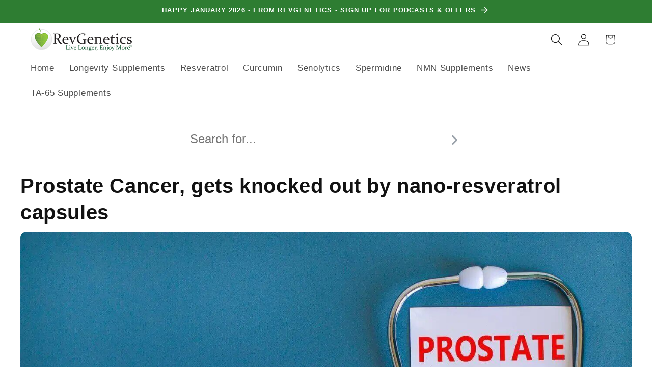

--- FILE ---
content_type: application/x-javascript; charset=utf-8
request_url: https://bundler.nice-team.net/app/shop/status/revgenone.myshopify.com.js?1769567229
body_size: -184
content:
var bundler_settings_updated='1760993916';

--- FILE ---
content_type: application/x-javascript
request_url: https://app.sealsubscriptions.com/shopify/public/status/shop/revgenone.myshopify.com.js?1769567229
body_size: -156
content:
var sealsubscriptions_settings_updated='1769443859c';

--- FILE ---
content_type: text/javascript
request_url: https://cdn.shopify.com/extensions/019c0169-4c52-7839-931b-307efc3cebe8/kaching-cart-1118/assets/kaching-cart.js
body_size: 42943
content:

!function(){try{var e="undefined"!=typeof window?window:"undefined"!=typeof global?global:"undefined"!=typeof globalThis?globalThis:"undefined"!=typeof self?self:{},n=(new e.Error).stack;n&&(e._sentryDebugIds=e._sentryDebugIds||{},e._sentryDebugIds[n]="32470070-e0a5-5883-9172-3c73a2639359")}catch(e){}}();
const __vite__mapDeps=(i,m=__vite__mapDeps,d=(m.f||(m.f=[window.__getFileUrl("kaching-cart-drawerToast.js"),window.__getFileUrl("kaching-cart-svelte.js")])))=>i.map(i=>d[i]);
var t,e=Object.defineProperty,a=t=>{throw TypeError(t)},n=(t,a,n)=>((t,a,n)=>a in t?e(t,a,{enumerable:!0,configurable:!0,writable:!0,value:n}):t[a]=n)(t,"symbol"!=typeof a?a+"":a,n),i=(t,e,n)=>(((t,e,n)=>{e.has(t)||a("Cannot "+n)})(t,e,"read from private field"),n?n.call(t):e.get(t));!function(){try{var t="undefined"!=typeof window?window:"undefined"!=typeof global?global:"undefined"!=typeof self?self:{},e=(new t.Error).stack;e&&(t._sentryDebugIds=t._sentryDebugIds||{},t._sentryDebugIds[e]="43012306-2f39-4607-98b8-16fe59d366b5",t._sentryDebugIdIdentifier="sentry-dbid-43012306-2f39-4607-98b8-16fe59d366b5")}catch(a){}}();import{z as r,A as o,B as l,t as s,b as c,a as u,c as d,C as p,i as v,D as m,x as g,w as h,E as _,F as y,G as f,H as k,I as C,J as b,K as w,L as S,M as I,q as A,N as P,O as x,u as T,P as D,v as B,l as $,m as q,Q as E,R as O,S as L,p as U,T as G,U as R,V as M,W as N,X as F,e as V,s as Q,f as j,Y as K,o as H,Z as z,d as W,g as Z,_ as Y,$ as J,a0 as X,a1 as tt,a2 as et,a3 as at,a4 as nt,a5 as it,a6 as rt,k as ot,a7 as lt,a8 as st,a9 as ct,aa as ut,ab as dt,j as pt}from"./kaching-cart-svelte.js";import{s as vt,f as mt,c as gt,D as ht,v as _t,a as yt,d as ft,b as kt,g as Ct,C as bt,e as wt,u as St,h as It,i as At,j as Pt,l as xt,k as Tt,m as Dt,n as Bt,o as $t,p as qt,O as Et,q as Ot,r as Lt,t as Ut,K as Gt,w as Rt,x as Mt,y as Nt,z as Ft,A as Vt,B as Qt,E as jt,F as Kt,G as Ht,H as zt,I as Wt,J as Zt,L as Yt,M as Jt,N as Xt,P as te,Q as ee,R as ae,S as ne,T as ie,U as re,V as oe,W as le,X as se,Y as ce,Z as ue,_ as de,$ as pe,a0 as ve,a1 as me,a2 as ge,a3 as he,a4 as _e,a5 as ye,a6 as fe,a7 as ke,a8 as Ce,a9 as be,aa as we,ab as Se,ac as Ie,ad as Ae,ae as Pe,af as xe,ag as Te,ah as De,ai as Be,aj as $e,ak as qe,al as Ee,am as Oe,an as Le,ao as Ue,ap as Ge,aq as Re,ar as Me,as as Ne,at as Fe,au as Ve,av as Qe,aw as je,ax as Ke,ay as He,az as ze,aA as We,aB as Ze,aC as Ye,aD as Je,aE as Xe,aF as ta,aG as ea,aH as aa,aI as na,aJ as ia,aK as ra,aL as oa,aM as la,aN as sa,aO as ca,aP as ua,aQ as da,aR as pa,aS as va,aT as ma,aU as ga,aV as ha,aW as _a,aX as ya,aY as fa,aZ as ka,a_ as Ca,a$ as ba,b0 as wa,b1 as Sa,b2 as Ia,b3 as Aa,b4 as Pa,b5 as xa,b6 as Ta,b7 as Da,b8 as Ba}from"./kaching-cart-utils.js";import{I as $a,a as qa,b as Ea,c as Oa,d as La,T as Ua,C as Ga,e as Ra}from"./kaching-cart-icons.js";import{Q as Ma,M as Na,S as Fa,V as Va,I as Qa,a as ja,b as Ka}from"./kaching-cart-constants.js";import{a as Ha,u as za,b as Wa,d as Za,c as Ya,k as Ja,e as Xa}from"./kaching-cart-tanstack.js";const tn=({client:t,appContext:e})=>Ha({mutationFn:async a=>{var n;if(e.isPreview)return await vt(500),void t.setQueriesData({predicate:t=>t.queryKey[0]===Ma.GET_CART},(t=>{const n=mt((null==t?void 0:t.items.map((t=>{const e=a.updates[t.key];if("number"==typeof e){if(0===e)return;return gt(t,e)}return t})))||[],(t=>!!t));return ht({currencyRate:1,cartSettings:e.cartSettings,incomingDummyLines:n})}));const i=t.getQueryData([Ma.GET_CART]);
//!First thing is validate inventory, before we cancel any queries
let r=a.updates;const o=r&&Object.keys(r).every((t=>0===r[t]));if(r&&Object.keys(r).length>0&&(null==i?void 0:i.items)&&!o&&(r=a.isKachingBundle?await _t({updates:r,existingItems:i.items,client:t,appContext:e}):await yt({updates:r,existingItems:i.items,client:t,appContext:e})),ft("changeCart mutationFn",a),await t.cancelQueries({queryKey:[Ma.GET_CART_PROMOTIONS]}),ft("Cancelled GET_CART_PROMOTIONS query"),!r||0===Object.keys(r).length&&!a.attributes&&!a.note)return;
//!We first add the free gifts, so that then we can just use the returned cart from the `updateCartApiCart` function
(null==(n=a.itemsToAdd)?void 0:n.length)&&a.itemsToAdd[0]&&await kt({items:a.itemsToAdd});const l=()=>St({updates:r,attributes:a.attributes,...a.note?{note:a.note}:{}});let s=await l().catch((()=>Ct()));const c=await Ct(),u=s.items.filter((t=>t.quantity>0)),d=c.items.filter((t=>t.quantity>0));if(u.length!==d.length||u.some((t=>{var e;return t.quantity!==(null==(e=d.find((e=>e.key===t.key)))?void 0:e.quantity)}))){
//!Try one more time because sometimes the Shopify API has a race condition and the cart is not actually updated.
const t=await l();s=t}Object.keys(r).forEach((t=>{const e=null==i?void 0:i.items.find((e=>e.key===t)),a=s.items.find((e=>e.key===t));0===r[t]&&e&&!a&&bt.itemRemoved({item:e,additionalData:{isLastItem:0===s.items.length}})})),await t.fetchQuery({queryKey:[Ma.GET_CART],queryFn:({signal:a})=>wt({appContext:e,client:t,newCart:{data:s,warnings:[]},caller:"changeCart",signal:a})}),o&&e.cartSettings.productUpsell.hideProductIfInCart&&a.isRemovingProductUpsell&&t.invalidateQueries({predicate:t=>t.queryKey[0]===Ma.GET_PRODUCT_UPSELL_PRODUCTS([])[0]}),ft("Refetched GET_CART query while passing new cart data"),ft("changeCart done")},mutationKey:[Na.CHANGE_CART]});var en=d('<div class="kaching-cart__badge"><!></div>');function an(t,e){var a=en();let n;var i=r(a);o(i,(()=>e.children)),l(a),s((()=>n=c(a,"",n,{"background-color":"error"===e.type?"#d64a4a":"",color:"error"===e.type?"white":""}))),u(t,a)}const nn=`\n  mutation updateCart(\n    $cartId: ID!\n    $linesToUpdate: [CartLineUpdateInput!]!\n    $linesToAdd: [CartLineInput!]!\n    $attributes: [AttributeInput!]!\n    $skipUpdate: Boolean!\n    $skipAdd: Boolean!\n    $skipUpdateAttributes: Boolean!\n    $skipPayload: Boolean!\n    $country: CountryCode\n    $locale: LanguageCode\n  ) @inContext(country: $country, language: $locale) {\n    cartLinesUpdate(cartId: $cartId, lines: $linesToUpdate)\n      @skip(if: $skipUpdate) {\n      cart {\n        ...cartFields @skip(if: $skipPayload)\n      }\n      userErrors {\n        code\n        field\n        message\n      }\n      warnings {\n        code\n        message\n        target\n      }\n    }\n    cartLinesAdd(cartId: $cartId, lines: $linesToAdd) @skip(if: $skipAdd) {\n      cart {\n        ...cartFields @skip(if: $skipPayload)\n      }\n      userErrors {\n        code\n        field\n        message\n      }\n      warnings {\n        code\n        message\n        target\n      }\n    }\n    cartAttributesUpdate(cartId: $cartId, attributes: $attributes)\n      @skip(if: $skipUpdateAttributes) {\n      cart {\n        ...cartFields @skip(if: $skipPayload)\n      }\n      userErrors {\n        code\n        field\n        message\n      }\n      warnings {\n        code\n        message\n        target\n      }\n    }\n  }\n  ${`\n  fragment cartFields on Cart {\n    id\n    updatedAt\n    lines(first: 250) {\n      nodes {\n        __typename\n        id\n        quantity\n        cost {\n          amountPerQuantity {\n            amount\n            currencyCode\n          }\n          compareAtAmountPerQuantity {\n            amount\n            currencyCode\n          }\n          subtotalAmount {\n            amount\n            currencyCode\n          }\n          totalAmount {\n            amount\n            currencyCode\n          }\n        }\n        promoHash: attribute(key: "_kaching_reward_promo") {\n          value\n        }\n        isUpsellToggle: attribute(key: "_kaching_upsell_toggle") {\n          value\n        }\n        attributes {\n          key\n          value\n        }\n        discountAllocations {\n          __typename\n          ... on CartAutomaticDiscountAllocation {\n            title\n          }\n          ... on CartCodeDiscountAllocation {\n            code\n          }\n          ... on CartCustomDiscountAllocation {\n            title\n          }\n          discountedAmount {\n            amount\n            currencyCode\n          }\n          targetType\n        }\n        sellingPlanAllocation {\n          priceAdjustments {\n            compareAtPrice {\n              amount\n            }\n            perDeliveryPrice {\n              amount\n            }\n            price {\n              amount\n            }\n            unitPrice {\n              amount\n            }\n          }\n          sellingPlan {\n            id\n            billingPolicy {\n              ... on SellingPlanRecurringBillingPolicy {\n                interval\n                intervalCount\n              }\n              __typename\n            }\n            deliveryPolicy {\n              ... on SellingPlanRecurringDeliveryPolicy {\n                interval\n                intervalCount\n              }\n              __typename\n            }\n            recurringDeliveries\n          }\n        }\n        merchandise {\n          ... on ProductVariant {\n            id\n            product {\n              id\n              onlineStoreUrl\n              title\n              vendor\n              variantsCount {\n                count\n                precision\n              }\n              media(first: 1) {\n                nodes {\n                  previewImage {\n                    id\n                    altText\n                    transformedUrl: url(\n                      transform: {\n                        preferredContentType: WEBP\n                        maxHeight: 200\n                        maxWidth: 200\n                      }\n                    )\n                  }\n                }\n              }\n              options {\n                name\n                optionValues {\n                  name\n                }\n              }\n            }\n            quantityRule {\n              increment\n              maximum\n              minimum\n            }\n            currentlyNotInStock\n            availableForSale\n            quantityAvailable\n            compareAtPrice {\n              amount\n              currencyCode\n            }\n            image {\n              id\n              altText\n              transformedUrl: url(\n                transform: {\n                  preferredContentType: WEBP\n                  maxHeight: 200\n                  maxWidth: 200\n                }\n              )\n            }\n            price {\n              amount\n              currencyCode\n            }\n            selectedOptions {\n              name\n              value\n            }\n            title\n          }\n        }\n        ... on ComponentizableCartLine {\n          ...componentizableCartLineFragment\n        }\n      }\n    }\n    kachingAttributes: attribute(key: "_kaching_cart_attributes") {\n      value\n    }\n    cost {\n      subtotalAmount {\n        amount\n        currencyCode\n      }\n      totalAmount {\n        amount\n        currencyCode\n      }\n    }\n    discountCodes {\n      code\n      applicable\n    }\n    discountAllocations {\n      __typename\n      ... on CartAutomaticDiscountAllocation {\n        title\n      }\n      ... on CartCodeDiscountAllocation {\n        code\n      }\n      ... on CartCustomDiscountAllocation {\n        title\n      }\n      discountedAmount {\n        amount\n        currencyCode\n      }\n      targetType\n    }\n    note\n    totalQuantity\n  }\n  ${It}\n`}\n`,rn="\n  query getVariantBySelectedOptions(\n    $productId: ID!\n    $country: CountryCode\n    $locale: LanguageCode\n    $selectedOptions: [SelectedOptionInput!]!\n  ) @inContext(country: $country, language: $locale) {\n    node(id: $productId) {\n      ... on Product {\n        variantBySelectedOptions(selectedOptions: $selectedOptions) {\n          id\n          availableForSale\n          price {\n            amount\n            currencyCode\n          }\n          compareAtPrice {\n            amount\n            currencyCode\n          }\n          selectedOptions {\n            name\n            value\n          }\n          sku\n          image {\n            altText\n            transformedUrl: url(\n              transform: {\n                preferredContentType: WEBP\n                maxHeight: 200\n                maxWidth: 200\n              }\n            )\n          }\n        }\n      }\n    }\n  }\n";var on=d('<span class="kaching-variant-selectors-row__index"> </span>'),ln=d("<option> </option>"),sn=d('<select class="kaching-cart-selector"></select>'),cn=d('<div class="kaching-variant-selectors-row"><!> <div class="kaching-variant-selectors-row__selectors"></div></div>');function un(t,e){v(e,!0);const[a,n]=P(),i=At(),o=za(),d=o.getQueryData([Ma.GET_CART]),p=D((()=>e.cartItem.storefrontEncodedVariantAvailability?qt(e.cartItem.storefrontEncodedVariantAvailability):null));let B=T(null),$=T(null);m((()=>{var t;if(!Array.isArray(g($))){const e=null==(t=g(B))?void 0:t.querySelectorAll("select");if(!e)return;h($,Pt(e),!0)}}));const q=Ha({mutationFn:async({productId:t,selectedOptions:a,appContext:n,target:i,index:r})=>{var l,s,c,u,p,v,m,_,y,f,k,C;if(n.isPreview)return void(await vt(1e3));if(!e.cartItem.storefrontApiLineId)throw new Error("Line item id is missing on cart api cart item.");await o.cancelQueries({queryKey:[Ma.GET_CART_PROMOTIONS]});const b=null==(l=g(B))?void 0:l.querySelectorAll("select");if(!b)return;h($,Pt(b),!0);const{data:w}=await n.storefrontGqlClient(rn,{variables:{productId:t,selectedOptions:a,country:null==(s=window.Shopify)?void 0:s.country,locale:xt(n.locale)}});if(!(null==(u=null==(c=null==w?void 0:w.node)?void 0:c.variantBySelectedOptions)?void 0:u.availableForSale))return Tt(`${n.cartSettings.generalTexts.inventoryNotAvailable} (${e.cartItem.product_title} - ${null==(v=null==(p=null==w?void 0:w.node)?void 0:p.variantBySelectedOptions)?void 0:v.selectedOptions.map((t=>t.value)).join(", ")})`),void(e.cartItem.variant_options[r]&&(i.value=e.cartItem.variant_options[r]));let S=[];if(null==(m=e.allBundleItems)?void 0:m.length){S=Dt(e.allBundleItems);const t=S.find((t=>t.id===e.cartItem.storefrontApiLineId));t&&(t.merchandiseId=null==(y=null==(_=null==w?void 0:w.node)?void 0:_.variantBySelectedOptions)?void 0:y.id)}else S=[{id:e.cartItem.storefrontApiLineId,merchandiseId:null==(k=null==(f=null==w?void 0:w.node)?void 0:f.variantBySelectedOptions)?void 0:k.id}];await n.storefrontGqlClient(nn,{variables:{cartId:Bt((null==d?void 0:d.token)||$t()||"","Cart"),attributes:[],linesToAdd:[],linesToUpdate:S,skipAdd:!0,skipUpdate:!1,skipUpdateAttributes:!0,skipPayload:!0,country:null==(C=window.Shopify)?void 0:C.country,locale:xt(n.locale)}}),await o.fetchQuery({queryKey:[Ma.GET_CART],queryFn:({signal:t})=>wt({appContext:n,client:o,caller:"variantSelectorRow",signal:t})})},onError:t=>{console.error(t)},onSuccess:()=>{e.onMutationSuccess&&e.onMutationSuccess()}});var E=cn();let O;var L=r(E),U=t=>{var a=on();const n=D((()=>{var t;return Fa.includes((null==(t=window.Shopify)?void 0:t.shop)||"")?e.index+1:`#${e.index+1}`}));var i=r(a,!0);l(a),s((()=>b(i,g(n)))),u(t,a)};_(L,(t=>{e.totalRows>1&&t(U)}));var G=y(L,2);f(G,21,(()=>e.cartItem.storefrontApiOptions||[]),k,((t,n,o)=>{var d=sn();let v;var m;d.__change=t=>{var n;if(!t.target||e.disabled)return;const r=t.target,l=(null==(n=r.parentElement)?void 0:n.querySelectorAll("select"))||[],s=Array.from(l).map((t=>({name:t.getAttribute("data-option-name")||"",value:t.value})));x(q,"$onSelectChangeMutation",a).mutate({productId:Bt(e.cartItem.product_id,"Product"),selectedOptions:s,appContext:i,target:r,index:o})},f(d,21,(()=>g(n).optionValues),k,((t,e,a)=>{var n=ln();const i=D((()=>{var t;return null==(t=g($))?void 0:t.map(((t,e)=>e===o?a.toString():t)).join(Et)})),c=D((()=>!(!g(i)||!g(p))&&!g(p).optionsMap[g(i)]));C(n,"data-option-value-index",a);var d=r(n,!0);l(n);var v={};s((()=>{n.disabled=g(c),b(d,g(e).name),v!==(v=g(e).name)&&(n.value=(n.__value=g(e).name)??"")})),u(t,n)})),l(d),w(d),s((()=>{C(d,"name",g(n).name),d.disabled=e.disabled,C(d,"data-option-name",g(n).name),v=c(d,"",v,{cursor:e.disabled?"not-allowed":"pointer"}),m!==(m=e.cartItem.variant_options[o])&&(d.value=(d.__value=e.cartItem.variant_options[o])??"",S(d,e.cartItem.variant_options[o]))})),u(t,d)})),l(G),l(E),I(E,(t=>h(B,t)),(()=>g(B))),s((()=>O=c(E,"",O,{opacity:e.disabled?.6:1}))),u(t,E),A(),n()}p(["change"]);var dn=d('<div class="kaching-cart-item__selling-plan-delivery-policy"><!></div>'),pn=(t,e,a,n,i)=>{e().mutate({_selectedSellingPlanId:g(n),appContext:i.appContext})},vn=d("<option><!></option>"),mn=d('<select class="kaching-cart-selector kaching-cart-item__selling-plan-select"><option><!></option><!></select>'),gn=d('<div class="kaching-cart-item__selling-plan"><div class="kaching-cart-item__selling-plan-icon"><!></div> <div class="kaching-cart-item__selling-plan-content"><!> <!></div></div>');function hn(t,e){var a;v(e,!0);const[n,i]=P(),o=()=>x(w,"$onSellingPlanChangeMutation",n),c="oneTimePurchase",d=za(),p=D((()=>{var t,a,n,i;return e.sellingPlanAllocation?Ot(e.appContext.cartSettings.lineItems.subscriptionInfoText||"",{appContext:e.appContext,cartData:e.cartData,planDeliveryIntervalCount:null==(t=e.sellingPlanAllocation.sellingPlan.deliveryPolicy)?void 0:t.intervalCount,planDeliveryInterval:null==(a=e.sellingPlanAllocation.sellingPlan.deliveryPolicy)?void 0:a.interval,planBillingIntervalCount:null==(n=e.sellingPlanAllocation.sellingPlan.billingPolicy)?void 0:n.intervalCount,planBillingInterval:null==(i=e.sellingPlanAllocation.sellingPlan.billingPolicy)?void 0:i.interval,planName:e.sellingPlanAllocation.sellingPlan.name}):{result:""}})),m=D((()=>g(p).result)),C=D((()=>{var t;const a=[];return null==(t=e.sellingPlanAllocations)||t.nodes.forEach((t=>{a.push({sellingGroupName:t.sellingPlan.name,subscriptionSellingPlan:t.sellingPlan})})),a}));let b=T(B((null==(a=e.sellingPlanAllocation)?void 0:a.sellingPlan.id)||null));const w=Ha({mutationFn:async({_selectedSellingPlanId:t,appContext:a})=>{var n,i;if(a.isPreview)return await vt(300),void d.setQueryData([Ma.GET_CART],(e=>e?t===c?{...e,items:e.items.map((t=>({...t,storefrontApiSellingPlanAllocation:null})))}:{...e,items:e.items.map((e=>{var a;if(e.storefrontApiLineId){const n=null==(a=g(C).find((e=>e.subscriptionSellingPlan.id===t)))?void 0:a.subscriptionSellingPlan;return n?{...e,storefrontApiSellingPlanAllocation:{sellingPlan:n,priceAdjustments:[],recurringDeliveries:n.recurringDeliveries}}:e}return e}))}:e));if(!e.storefrontApiItemIdsToUpgrade.length)throw new Error("Storefront api item ids to upgrade is missing.");await d.cancelQueries({queryKey:[Ma.GET_CART_PROMOTIONS]}),await a.storefrontGqlClient(nn,{variables:{cartId:Bt((null==(n=e.cartData)?void 0:n.token)||$t()||"","Cart"),attributes:[],linesToAdd:[],linesToUpdate:t===c?e.storefrontApiItemIdsToUpgrade.map((t=>({id:t,sellingPlanId:null}))):mt(e.storefrontApiItemIdsToUpgrade.map((a=>{var n,i;const r=null==(n=e.cartData)?void 0:n.items.find((t=>t.storefrontApiLineId===a));if(!r)return null;return(null==(i=r.storefrontApiSellingPlanAllocations)?void 0:i.nodes.some((e=>e.sellingPlan.id===t)))?{id:a,sellingPlanId:t}:null})),(t=>!!t)),skipAdd:!0,skipUpdate:!1,skipUpdateAttributes:!0,skipPayload:!0,country:null==(i=window.Shopify)?void 0:i.country,locale:xt(a.locale)}}),await d.fetchQuery({queryKey:[Ma.GET_CART],queryFn:({signal:t})=>wt({appContext:a,client:d,caller:"cartItemSubscription",signal:t})})},onError:t=>{console.error(t)}});var S=$(),I=q(S),U=t=>{var a=gn(),n=r(a),i=r(n);$a(i),l(n);var d=y(n,2),p=r(d),v=t=>{var e=$(),a=q(e);E(a,(()=>g(m)),(t=>{var e=dn(),a=r(e);O(a,(()=>g(m))),l(e),u(t,e)})),u(t,e)};_(p,(t=>{g(m)&&t(v)}));var S=y(p,2),I=t=>{var a=mn();a.__change=[pn,o,w,b,e];var n=r(a),i=r(n);O(i,(()=>e.appContext.cartSettings.lineItems.oneTimePurchaseText)),l(n),n.value=n.__value=c;var d=y(n);f(d,17,(()=>g(C)),k,((t,a)=>{var n=vn();const i=D((()=>{var t,n,i,r;return Ot(e.appContext.cartSettings.lineItems.subscriptionOptionsText,{appContext:e.appContext,cartData:e.cartData,planBillingInterval:null==(t=g(a).subscriptionSellingPlan.billingPolicy)?void 0:t.interval,planBillingIntervalCount:null==(n=g(a).subscriptionSellingPlan.billingPolicy)?void 0:n.intervalCount,planDeliveryInterval:null==(i=g(a).subscriptionSellingPlan.deliveryPolicy)?void 0:i.interval,planDeliveryIntervalCount:null==(r=g(a).subscriptionSellingPlan.deliveryPolicy)?void 0:r.intervalCount,planName:g(a).subscriptionSellingPlan.name}).result}));var o=r(n);O(o,(()=>g(i))),l(n);var c={};s((()=>{c!==(c=g(a).subscriptionSellingPlan.id)&&(n.value=(n.__value=g(a).subscriptionSellingPlan.id)??"")})),u(t,n)})),l(a),s((()=>a.disabled=e.isExtraItem)),L(a,(()=>g(b)),(t=>h(b,t))),u(t,a)};_(S,(t=>{e.appContext.cartSettings.lineItems.allowChangingSubscription&&t(I)})),l(d),l(a),u(t,a)};_(I,(t=>{e.sellingPlanAllocation&&e.appContext.cartSettings.lineItems.showSubscriptions&&t(U)})),u(t,S),A(),i()}p(["change"]);var _n=(t,e,a,n,i)=>{e().mutate({mostPopularSellingPlan:g(n),appContext:i.appContext})},yn=d("<!> <span><!></span>",1),fn=d('<div class="kaching-cart-item__selling-plan-upgrade" aria-label="Subscribe and save" role="button" tabindex="0"><!></div>');function kn(t,e){v(e,!0);const[a,n]=P(),i=()=>x(h,"$onUpgradeMutation",a),o=za(),s=D((()=>{var t;return null==(t=e.sellingPlanAllocations)?void 0:t.nodes.map((t=>t.sellingPlan)).filter((t=>t.recurringDeliveries))})),c=D((()=>{const t={};for(const a of g(s)||[]){const n=e.storefrontApiItemIdsToUpgrade.filter((t=>{var n,i;const r=null==(n=e.cartData)?void 0:n.items.find((e=>e.storefrontApiLineId===t));return r&&(null==(i=r.storefrontApiSellingPlanAllocations)?void 0:i.nodes.some((t=>t.sellingPlan.id===a.id)))||!1}));t[a.id]=Array.from(new Set(n))}return t})),d=D((()=>Object.entries(g(c)).reduce(((t,[e,a])=>{var n;const i=null==(n=g(s))?void 0:n.find((t=>t.id===e));return i?t?a.length>t.lineIds.length?{sellingPlan:i,lineIds:a}:t:{sellingPlan:i,lineIds:a}:t}),null))),p=D((()=>{var t,a,n,i,r,o,l,s,c,u,p,v,m,h;return g(d)?Ot(e.appContext.cartSettings.lineItems.subscriptionUpgradeText,{appContext:e.appContext,cartData:e.cartData,planDeliveryIntervalCount:null==(n=null==(a=null==(t=g(d))?void 0:t.sellingPlan)?void 0:a.deliveryPolicy)?void 0:n.intervalCount,planDeliveryInterval:null==(o=null==(r=null==(i=g(d))?void 0:i.sellingPlan)?void 0:r.deliveryPolicy)?void 0:o.interval,planBillingIntervalCount:null==(c=null==(s=null==(l=g(d))?void 0:l.sellingPlan)?void 0:s.billingPolicy)?void 0:c.intervalCount,planBillingInterval:null==(v=null==(p=null==(u=g(d))?void 0:u.sellingPlan)?void 0:p.billingPolicy)?void 0:v.interval,planName:null==(h=null==(m=g(d))?void 0:m.sellingPlan)?void 0:h.name}):{result:""}})),m=D((()=>g(p).result)),h=Ha({mutationFn:async({mostPopularSellingPlan:t,appContext:a})=>{var n,i;if(a.isPreview)return await vt(300),void o.setQueryData([Ma.GET_CART],(e=>e?{...e,items:e.items.map((e=>e.storefrontApiLineId&&(null==t?void 0:t.lineIds.includes(e.storefrontApiLineId))?{...e,storefrontApiSellingPlanAllocation:{sellingPlan:t.sellingPlan,priceAdjustments:[],recurringDeliveries:t.sellingPlan.recurringDeliveries}}:e))}:e));if(!e.storefrontApiItemIdsToUpgrade.length)throw new Error("Storefront api item ids to upgrade is missing.");if(!t)throw new Error("No subscription selling plans found.");await o.cancelQueries({queryKey:[Ma.GET_CART_PROMOTIONS]}),await a.storefrontGqlClient(nn,{variables:{cartId:Bt((null==(n=e.cartData)?void 0:n.token)||$t()||"","Cart"),attributes:[],linesToAdd:[],linesToUpdate:t.lineIds.map((a=>{var n,i,r;const o={id:a,sellingPlanId:t.sellingPlan.id},l=null==(n=e.cartData)?void 0:n.items.find((t=>t.storefrontApiLineId===a));if(l){const e=Lt(l),a=t.sellingPlan.priceAdjustments[0];if(!a)return o;const n="SellingPlanPercentagePriceAdjustment"===(null==(i=a.adjustmentValue)?void 0:i.__typename)?"percentage":"SellingPlanFixedAmountPriceAdjustment"===(null==(r=a.adjustmentValue)?void 0:r.__typename)?"fixed_amount":"price",s="SellingPlanPercentagePriceAdjustment"===a.adjustmentValue.__typename?a.adjustmentValue.adjustmentPercentage:"SellingPlanFixedAmountPriceAdjustment"===a.adjustmentValue.__typename?100*a.adjustmentValue.adjustmentAmount.amount:100*a.adjustmentValue.price.amount,c=Number(Ut(t.sellingPlan.id));if(e&&s&&c&&!isNaN(c)){const a={...e,sellingPlan:{id:Number(Ut(t.sellingPlan.id)),priceAdjustment:{type:n,value:s}}};o.attributes=Object.entries(l.properties||{}).map((([t,e])=>t===Gt?{key:t,value:JSON.stringify(a)}:{key:t,value:e}))}}return o})),skipAdd:!0,skipUpdate:!1,skipUpdateAttributes:!0,skipPayload:!0,country:null==(i=window.Shopify)?void 0:i.country,locale:xt(a.locale)}}),await o.fetchQuery({queryKey:[Ma.GET_CART],queryFn:({signal:t})=>wt({appContext:a,client:o,caller:"cartItemSubscriptionUpgrade",signal:t})})},onError:t=>{console.error(t)}});var f=$(),k=q(f),C=t=>{var a=fn();a.__click=[_n,i,h,d,e];var n=r(a);E(n,(()=>g(m)),(t=>{var e=yn(),a=q(e);$a(a);var n=y(a,2),i=r(n);O(i,(()=>g(m))),l(n),u(t,e)})),l(a),u(t,a)};_(k,(t=>{e.appContext.cartSettings.lineItems.showSubscriptions&&g(d)&&e.appContext.cartSettings.lineItems.showSubscriptionUpgradePrompt&&t(C)})),u(t,f),A(),n()}p(["click"]);var Cn=d('<span class="kaching-cart-item__option-names"><!></span>');function bn(t,e){v(e,!0);const a=U(e,"optionNames",19,(()=>[]));var n=$(),i=q(n),o=t=>{var e=Cn(),n=r(e);O(n,(()=>a().join(", ")+":")),l(e),u(t,e)};_(i,(t=>{a().length>0&&t(o)})),u(t,n),A()}var wn=d('<span class="kaching-cart-item__bundle-tips"><!></span>');function Sn(t,e){v(e,!0);const a=At(),n=D((()=>{var t;return(null==(t=e.upgradeBar)?void 0:t.freeGifts.filter((t=>!t.applyOnlyForSubscriptions||e.item.selling_plan_allocation)).length)||0})),i=D((()=>Lt(e.item))),o=D((()=>{var t;return Ot(a.cartSettings.lineItems.bundleUpgradeText+(g(n)>0&&(null==(t=g(i))?void 0:t.id)?`${a.cartSettings.lineItems.withFreeGiftText}`:""),{appContext:a,cartData:e.cartData,quantityLeftToNextBar:e.quantityLeftToNextBar,nextBarSavedAmount:e.upgradeBarAmountSaved,nextBarFreeGiftsQuantity:g(n)})})),s=D((()=>{var t;return e.quantityLeftToNextBar&&e.quantityLeftToNextBar>0&&a.cartSettings.lineItems.showBundleUpgradeTips&&!(null==(t=g(i))?void 0:t.bar)}));var c=$(),d=q(c),p=t=>{var e=$(),a=q(e);E(a,(()=>`${g(o).result}`),(t=>{var e=wn(),a=r(e);O(a,(()=>g(o).result)),l(e),u(t,e)})),u(t,e)};_(d,(t=>{g(s)&&t(p)})),u(t,c),A()}var In=async(t,e,a)=>{h(e,"decrement"),await a.onDecrementQuantity(),h(e,null)},An=async(t,e,a)=>{h(e,"increment"),await a.onIncrementQuantity(),h(e,null)},Pn=d('<div class="kaching-cart-item__quantity-controls"><button class="kaching-cart-item__quantity-btn kaching-cart-item__quantity-btn--decrement" aria-label="Decrease quantity"><!></button> <input class="kaching-cart-item__quantity-input" type="number" aria-label="Quantity"/> <button class="kaching-cart-item__quantity-btn kaching-cart-item__quantity-btn--increment" aria-label="Increase quantity"><!></button></div>');function xn(t,e){let a;v(e,!0);let n=T(null);var i=Pn(),o=r(i);o.__click=[In,n,e];var c=r(o),d=t=>{qa(t,{size:"10",unit:"px",color:"currentColor"})},p=t=>{Ea(t)};_(c,(t=>{e.isQuantityChangePending&&"decrement"===g(n)?t(d):t(p,!1)})),l(o);var m=y(o,2);G(m),I(m,(t=>a=t),(()=>a));var f=y(m,2);f.__click=[An,n,e];var k=r(f),b=t=>{qa(t,{size:"10",unit:"px",color:"currentColor"})},w=t=>{Oa(t)};_(k,(t=>{e.isQuantityChangePending&&"increment"===g(n)?t(b):t(w,!1)})),l(f),l(i),s((()=>{o.disabled=e.isQuantityChangePending,R(m,e.quantity),C(m,"min",e.quantityRuleMin),C(m,"max",e.quantityRuleMax||null),C(m,"step",e.quantityRuleIncrement),m.disabled=e.isQuantityChangePending,f.disabled=e.isQuantityChangePending||!!e.quantityRuleMax&&e.quantity>=e.quantityRuleMax})),M("blur",m,(async()=>{h(n,"input"),await e.onQuantityInputBlur(a),h(n,null)})),u(t,i),A()}p(["click"]);var Tn=d('<a class="kaching-cart-item__property-link" target="_blank" rel="noopener noreferrer"> </a>'),Dn=d('<div class="kaching-cart-item__property-option"><span class="kaching-cart-item__property-label"> </span> <span class="kaching-cart-item__property-value"><!></span></div>');function Bn(t,e){v(e,!0);var a=$(),n=q(a);f(n,17,(()=>Object.entries(e.properties||{})),k,((t,e)=>{var a=D((()=>N(g(e),2)));let n=()=>g(a)[0],i=()=>g(a)[1];var o=$(),c=q(o),d=t=>{var e=Dn(),a=r(e),o=r(a);l(a);var c=y(a,2),d=r(c),p=t=>{var e=Tn(),a=r(e,!0);l(e),s((t=>{C(e,"href",i()),b(a,t)}),[()=>i().split("/").pop()]),u(t,e)},v=t=>{var e=F();s((()=>b(e,i()))),u(t,e)};_(d,(t=>{"string"==typeof i()&&i().includes("/uploads/")?t(p):t(v,!1)})),l(c),l(e),s((()=>b(o,`${n()??""}:`))),u(t,e)};_(c,(t=>{i()&&!n().startsWith("_")&&t(d)})),u(t,o)})),u(t,a),A()}const $n=(t,e,a,n,i)=>{var r;h(e,!0),a().mutate({updates:{[i.item.key]:0},isRemovingProductUpsell:!!(null==(r=Rt(i.item.properties))?void 0:r.isUpsellProduct)})};var qn=j('<svg xmlns="http://www.w3.org/2000/svg" width="12" height="28" viewBox="0 0 12 28" fill="none" class="kaching-cart-item__extra-item-icon"><path d="M1 24H0.5V24.5H1V24ZM11.3536 24.3536C11.5488 24.1583 11.5488 23.8417 11.3536 23.6464L8.17157 20.4645C7.97631 20.2692 7.65973 20.2692 7.46447 20.4645C7.2692 20.6597 7.2692 20.9763 7.46447 21.1716L10.2929 24L7.46447 26.8284C7.2692 27.0237 7.2692 27.3403 7.46447 27.5355C7.65973 27.7308 7.97631 27.7308 8.17157 27.5355L11.3536 24.3536ZM1 -33H0.5V24H1H1.5V-33H1ZM1 24V24.5H11V24V23.5H1V24Z" fill="currentColor"></path></svg>'),En=d('<div class="kaching-cart-item__selling-plan-icon kaching-cart-item__selling-plan-icon--extra-item"><!></div>'),On=d('<a class="kaching-cart-item__title"><!></a>'),Ln=d("<div></div>"),Un=d('<s class="kaching-cart-item__single-item-old"><!></s>'),Gn=d('<s class="kaching-cart-item__single-item-old"><!></s>'),Rn=d('<div class="kaching-cart-item__single-item-price-info"><!> <div class="kaching-cart-item__single-item-final"><!></div></div>'),Mn=d('<div class="kaching-cart-item__variant-option"><span class="kaching-cart-item__variant-label"> </span> <span class="kaching-cart-item__variant-value"> </span></div>'),Nn=d('<div class="kaching-cart-item__variants"></div>'),Fn=d('<div class="kaching-cart-item__variants"><!> <div class="kaching-cart-item__variants-row"><div class="kaching-cart-item__variant-options"> </div></div></div>'),Vn=(t,e)=>h(e,!g(e)),Qn=j('<!><svg viewBox="0 0 20 20"><path fill-rule="evenodd" d="M14.53 12.28a.75.75 0 0 1-1.06 0l-3.47-3.47-3.47 3.47a.75.75 0 0 1-1.06-1.06l4-4a.75.75 0 0 1 1.06 0l4 4a.75.75 0 0 1 0 1.06Z"></path></svg>',1),jn=j('<!><svg viewBox="0 0 20 20"><path fill-rule="evenodd" d="M5.72 8.47a.75.75 0 0 1 1.06 0l3.47 3.47 3.47-3.47a.75.75 0 1 1 1.06 1.06l-4 4a.75.75 0 0 1-1.06 0l-4-4a.75.75 0 0 1 0-1.06Z"></path></svg>',1),Kn=d('<button class="kaching-cart-item-component__toggle-button"><!></button>'),Hn=d('<p class="kaching-cart-item-component__variant-option"><span class="kaching-cart-item-component__variant-value"> </span></p>'),zn=d('<div class="kaching-cart-item-component__row"><div class="kaching-cart-item-component__image-wrapper"><img class="kaching-cart-item-component__image"/></div> <div class="kaching-cart-item-component__content"><p class="kaching-cart-item-component__title"> </p> <!> <!></div></div>'),Wn=d('<div class="kaching-cart-item-component__variants"></div>'),Zn=d("<!> <!>",1),Yn=d('<!> <div class="kaching-cart-item__variant-selectors"><!></div>',1),Jn=d("<!> <!>",1),Xn=d("<span> </span>"),ti=d('<s class="kaching-cart-item__total-old"><!></s> <span class="kaching-cart-item__total-final"><!></span>',1),ei=d('<s class="kaching-cart-item__total-old"><!></s> <span class="kaching-cart-item__total-final"><!></span>',1),ai=d('<span class="kaching-cart-item__total-final"><!></span>'),ni=d('<span class="kaching-cart-item__total-final"><!></span>'),ii=d('<div class="kaching-cart__badge"><div style="display: inline-block; margin-right: 2px; width: 10px;"><svg style="width: 100%;" aria-hidden="true" focusable="false" viewBox="0 0 12 12"><path fill-rule="evenodd" clip-rule="evenodd" d="M7 0h3a2 2 0 012 2v3a1 1 0 01-.3.7l-6 6a1 1 0 01-1.4 0l-4-4a1 1 0 010-1.4l6-6A1 1 0 017 0zm2 2a1 1 0 102 0 1 1 0 00-2 0z" fill="currentColor"></path></svg></div> <span style="white-space: normal; min-width: 0;"><!></span></div>'),ri=d('<div class="kaching-cart-item__price-info"><div class="kaching-cart-item__total"><!></div> <!></div>'),oi=d('<div><div><!> <a class="kaching-cart-item__link"><img class="kaching-cart-item__image" loading="lazy"/> <!></a></div> <div class="kaching-cart-item__content"><div class="kaching-cart-item__content-left"><div class="kaching-cart-item__info"><!> <!> <!> <!> <!> <!> <!></div> <!></div> <div class="kaching-cart-item__content-right"><!> <button type="button" class="kaching-cart-item__remove-btn"><!></button></div></div></div>');function li(t,e){v(e,!0);const[a,n]=P(),i=()=>x(Z,"$changeCartMutation",a),o=At(),c=za(),d=D((()=>!!e.extraItemData)),p=c.getQueryData([Ma.GET_ALL_MEDIA_IMAGES]),m=D((()=>{const t=Rt(e.item.properties),{isUpsellProduct:a,upsellProductHashPayload:{cartMode:n="active"}={}}=t||{};if(!a)return null;let i=[];return i="empty"===n?o.cartSettings.ecProductUpsell.products:o.cartSettings.productUpsell.products,i.find((t=>t.productId===Bt(e.item.product_id,"Product")))})),h=D((()=>{var t,e,a,n;return g(m)&&(null==(t=g(m).customImage)?void 0:t.gid)&&(null==p?void 0:p[g(m).customImage.gid])?{url:null==(a=null==(e=p[g(m).customImage.gid])?void 0:e.image)?void 0:a.transformedUrl,alt:null==(n=p[g(m).customImage.gid])?void 0:n.alt}:null})),w=D((()=>{var t;return(null==(t=e.item.quantity_rule)?void 0:t.min)||1})),S=D((()=>{var t;return(null==(t=e.item.quantity_rule)?void 0:t.max)||null})),I=D((()=>{var t;return(null==(t=e.item.quantity_rule)?void 0:t.increment)||1})),B=D((()=>e.item.product_title||e.item.title)),L=D((()=>e.item.compare_at_price)),U=D((()=>e.item.original_price)),G=D((()=>e.item.final_price)),R=D((()=>o.cartSettings.lineItems.showPricePerItem?g(L):e.item.compare_at_line_price)),M=D((()=>o.cartSettings.lineItems.showPricePerItem?g(U):e.item.original_line_price)),N=D((()=>o.cartSettings.lineItems.showPricePerItem?g(G):e.item.final_line_price)),F=D((()=>{var t;return e.item.components&&e.item.components.length>0?null==(t=e.item.components)?void 0:t.reduce(((t,e)=>t+e.quantity),0):0})),j=D((()=>o.isPreview?"javascript:void(0)":e.item.url)),H=D((()=>{var t;return(null==(t=e.item.properties)?void 0:t._pplr_preview)?e.item.properties.Preview:null})),z=D((()=>{var t;return g(H)||(null==(t=g(h))?void 0:t.url)||e.item.featured_image.url||e.item.image||""}));let W=T(!1);const Z=tn({client:c,appContext:o}),Y=D((()=>Lt(e.item))),J=D((()=>{var t;return!!(null==(t=g(Y))?void 0:t.gift)&&0===e.item.final_line_price})),X=D((()=>{var t;return!!(null==(t=g(Y))?void 0:t.upsell)})),tt=D((()=>0===e.item.quantity)),et=D((()=>{var t,a;return jt({compareAtLinePrice:g(R),originalLinePrice:g(M),finalLinePrice:g(N),hasPercentageDiscount:!!(null==(t=e.item.line_level_discount_allocations)?void 0:t.some((t=>{var e;return"percentage"===(null==(e=t.discount_application)?void 0:e.value_type)}))),hasFixedAmountDiscount:!!(null==(a=e.item.line_level_discount_allocations)?void 0:a.some((t=>{var e;return"fixed_amount"===(null==(e=t.discount_application)?void 0:e.value_type)})))},o)})),at=D((()=>g(et).automaticAmountSaved)),nt=D((()=>g(et).moneyAmountSaved)),it=D((()=>g(et).percentageAmountSaved)),rt=D((()=>g(et).automaticAmountSaveNumber)),ot=D((()=>g(et).moneyAmountSaveNumber)),lt=D((()=>g(et).percentageAmountSaveNumber)),st=D((()=>Vt(e.item,g(R),g(M),o))),ct=D((()=>Ot(o.cartSettings.generalTexts.youSave,{appContext:o,cartData:e.cartData,automaticAmountSaved:g(at),moneyAmountSaved:g(nt),percentageAmountSaved:g(it)}))),ut=D((()=>g(ct).result)),dt=D((()=>g(ct).foundVars)),pt=D((()=>Mt({foundVars:g(dt),automaticAmountSaveNumber:g(rt),moneyAmountSaveNumber:g(ot),percentageAmountSaveNumber:g(lt)}))),vt=D((()=>e.item.storefrontApiSellingPlanAllocation)),mt=D((()=>Ot(o.cartSettings.generalTexts.hideComponents,{appContext:o,cartData:e.cartData,totalComponents:g(F)}))),gt=D((()=>g(mt).result)),ht=D((()=>Ot(o.cartSettings.generalTexts.showComponents,{appContext:o,cartData:e.cartData,totalComponents:g(F)}))),_t=D((()=>g(ht).result)),yt=async t=>{var a;let n=parseInt(t.value,10);if(isNaN(n)||n<0)n=0;else if(g(S)&&n>g(S))n=g(S);else if(n<g(w))n=g(w);else if(n===e.item.quantity)return;const r={[e.item.key]:n},{itemsToAdd:l,itemsToUpdate:s}=await Qt({candidateParentItem:g(d)?null:e.item,item:e.item,appContext:o,quantityChangeDifference:n-e.item.quantity,newQuantity:n});await i().mutateAsync({updates:{...r,...s},isRemovingProductUpsell:!!(null==(a=Rt(e.item.properties))?void 0:a.isUpsellProduct)&&0===n,itemsToAdd:l}),t.value=e.item.quantity.toString()},ft=async()=>{if(!g(S)||e.item.quantity<g(S)){const t=e.item.quantity+g(I),a={[e.item.key]:t},{itemsToAdd:n,itemsToUpdate:r}=await Qt({candidateParentItem:g(d)?null:e.item,item:e.item,appContext:o,quantityChangeDifference:g(I),newQuantity:t});await i().mutateAsync({updates:{...a,...r},itemsToAdd:n})}},kt=async()=>{var t;if(e.item.quantity>=g(w)){const a=e.item.quantity-g(I),n={[e.item.key]:a},{itemsToAdd:r,itemsToUpdate:l}=await Qt({candidateParentItem:g(d)?null:e.item,item:e.item,appContext:o,quantityChangeDifference:-g(I),newQuantity:a});await i().mutateAsync({updates:{...n,...l},isRemovingProductUpsell:!!(null==(t=Rt(e.item.properties))?void 0:t.isUpsellProduct)&&0===a,itemsToAdd:r})}};let Ct=T(!1);const bt=Wa(),wt=Za({queryKey:[Ma.GET_CART]}),St=V([bt,wt],(([t,e])=>t||e));var It=oi();let Pt;var xt=r(It);let Tt;var Dt=r(xt),$t=t=>{var e=qn();u(t,e)};_(Dt,(t=>{g(d)&&t($t)}));var qt=y(Dt,2),Et=r(qt),Ut=y(Et,2),Gt=t=>{var e=En(),a=r(e);$a(a),l(e),u(t,e)};_(Ut,(t=>{g(d)&&e.item.storefrontApiSellingPlanAllocation&&o.cartSettings.lineItems.showSubscriptions&&t(Gt)})),l(qt),l(xt);var Kt=y(xt,2),Ht=r(Kt),zt=r(Ht),Wt=r(zt);E(Wt,(()=>`${g(B)} ${e.item.quantity}`),(t=>{var a=On(),n=r(a);O(n,(()=>(!1===o.cartSettings.lineItems.showQuantitySelector||g(d))&&e.item.quantity>1?`${e.item.quantity}x ${g(B)}`:g(B))),l(a),s((()=>C(a,"href",g(j)))),u(t,a)}));var Zt=y(Wt,2),Yt=t=>{var a=Ln();s((()=>Q(a,1,`Avada-OrderLimit__ErrorMessage-Cart Avada-OrderLimit__ErrorMessage-Cart-${e.item.variant_id}`))),u(t,a)};_(Zt,(t=>{var e;"yiyvfu-xa.myshopify.com"===(null==(e=window.Shopify)?void 0:e.shop)&&t(Yt)}));var Jt=y(Zt,2),Xt=t=>{var e=Rn(),a=r(e),n=t=>{var e=Un(),a=r(e);O(a,(()=>Nt(g(L),o.moneyFormat,{isInCents:!0}))),l(e),u(t,e)},i=(t,e)=>{var a=t=>{var e=Gn(),a=r(e);O(a,(()=>Nt(g(U),o.moneyFormat,{isInCents:!0}))),l(e),u(t,e)};_(t,(t=>{g(U)&&g(U)>g(G)&&t(a)}),e)};_(a,(t=>{g(L)&&g(L)>g(U)?t(n):t(i,!1)}));var s=y(a,2),c=r(s);O(c,(()=>Nt(g(G),o.moneyFormat,{isInCents:!0}))),l(s),l(e),u(t,e)};_(Jt,(t=>{var e;"pharmacor.myshopify.com"===(null==(e=window.Shopify)?void 0:e.shop)&&t(Xt)}));var te=y(Jt,2),ee=t=>{},ae=(t,a)=>{var n=t=>{var a=Nn();f(a,21,(()=>e.item.options_with_values),(t=>(t.name,t.value)),((t,e)=>{var a=Mn(),n=r(a),i=r(n);l(n);var o=y(n,2),c=r(o,!0);l(o),l(a),s((()=>{C(a,"data-option-name",`${g(e).name}`),C(a,"data-option-value",`${g(e).value}`),b(i,`${g(e).name??""}:`),b(c,g(e).value)})),u(t,a)})),l(a),u(t,a)},i=t=>{var a=Fn();const n=D((()=>e.item.options_with_values.map((t=>t.value)).join(", ")));var i=r(a);const o=D((()=>e.item.options_with_values.map((t=>t.name))));bn(i,{get optionNames(){return g(o)}});var c=y(i,2),d=r(c),p=r(d,!0);l(d),l(c),l(a),s((()=>b(p,g(n)))),u(t,a)};_(t,(t=>{var e;["serene-streams.myshopify.com"].includes((null==(e=window.Shopify)?void 0:e.shop)||"")?t(n):t(i,!1)}),a)};_(te,(t=>{e.item.product_has_only_default_variant||g(F)>0||o.cartSettings.lineItems.showVariantSelector?t(ee):t(ae,!1)}));var ne=y(te,2);Bn(ne,{get properties(){return e.item.properties}});var ie=y(ne,2),re=t=>{var a=$(),n=q(a),i=t=>{const a=D((()=>e.item.storefrontApiLineId?[e.item.storefrontApiLineId]:[]));hn(t,{get storefrontApiItemIdsToUpgrade(){return g(a)},get sellingPlanAllocations(){return e.item.storefrontApiSellingPlanAllocations},get sellingPlanAllocation(){return g(vt)},get appContext(){return o},get cartData(){return e.cartData},get isExtraItem(){return g(d)}})},r=t=>{const a=D((()=>e.item.storefrontApiLineId?[e.item.storefrontApiLineId]:[]));kn(t,{get sellingPlanAllocations(){return e.item.storefrontApiSellingPlanAllocations},get appContext(){return o},get cartData(){return e.cartData},get storefrontApiItemIdsToUpgrade(){return g(a)}})};_(n,(t=>{g(vt)?t(i):t(r,!1)})),u(t,a)};_(ie,(t=>{g(d)||t(re)}));var oe=y(ie,2),le=t=>{var a=Zn(),n=q(a);E(n,(()=>`${g(F)} ${g(gt)}`),(t=>{var e=Kn();e.__click=[Vn,W];var a=r(e),n=t=>{var e=Qn(),a=q(e);O(a,(()=>g(gt)),!0),K(),u(t,e)},i=t=>{var e=jn(),a=q(e);O(a,(()=>g(_t)),!0),K(),u(t,e)};_(a,(t=>{g(W)?t(n):t(i,!1)})),l(e),u(t,e)}));var i=y(n,2),o=t=>{var a=Wn();f(a,21,(()=>e.item.components||[]),k,((t,e)=>{var a=zn(),n=r(a),i=r(n);l(n);var o=y(n,2),c=r(o),d=r(c,!0);l(c);var p=y(c,2),v=t=>{var a=Hn(),n=r(a),i=r(n,!0);l(n),l(a),s((()=>b(i,g(e).merchandise.title))),u(t,a)};_(p,(t=>{var a;((null==(a=g(e).merchandise.product.variantsCount)?void 0:a.count)||0)>1&&t(v)}));var m=y(p,2);const h=D((()=>g(e).attributes.reduce(((t,e)=>e.key&&e.value?(t[e.key]=e.value,t):t),{})));Bn(m,{get properties(){return g(h)}}),l(o),l(a),s((()=>{var t;C(i,"src",(null==(t=g(e).merchandise.image)?void 0:t.transformedUrl)||""),C(i,"alt",g(e).merchandise.product.title+g(e).merchandise.title),b(d,`${g(e).quantity} × ${g(e).merchandise.product.title}`)})),u(t,a)})),l(a),u(t,a)};_(i,(t=>{g(W)&&t(o)})),u(t,a)},se=(t,a)=>{var n=t=>{var a=Yn(),n=q(a);const i=D((()=>e.item.options_with_values.map((t=>t.name))));bn(n,{get optionNames(){return g(i)}});var o=y(n,2),s=r(o);const c=D((()=>{var t;return null==(t=e.extraItemData)?void 0:t.allBundleItems}));un(s,{get cartItem(){return e.item},index:0,totalRows:1,get allBundleItems(){return g(c)}}),l(o),u(t,a)};_(t,(t=>{var a;e.item.product_has_only_default_variant||!o.cartSettings.lineItems.showVariantSelector||g(d)&&!(null==(a=e.extraItemData)?void 0:a.canChangeVariant)||t(n)}),a)};_(oe,(t=>{g(F)>0?t(le):t(se,!1)})),l(zt);var ce=y(zt,2),ue=t=>{var a=Jn(),n=q(a);xn(n,{get quantity(){return e.item.quantity},get quantityRuleMin(){return g(w)},get quantityRuleMax(){return g(S)},get quantityRuleIncrement(){return g(I)},onQuantityInputBlur:yt,onDecrementQuantity:kt,onIncrementQuantity:ft,get isQuantityChangePending(){return i().isPending}});var r=y(n,2);const o=D((()=>{var t,a;return null==(a=null==(t=e.item.kachingBundleUpgradeData)?void 0:t.upgradeBars[0])?void 0:a.quantityLeftToUpgrade})),l=D((()=>{var t,a;return null==(a=null==(t=e.item.kachingBundleUpgradeData)?void 0:t.upgradeBars[0])?void 0:a.bar}));Sn(r,{get item(){return e.item},get cartData(){return e.cartData},get quantityLeftToNextBar(){return g(o)},get upgradeBarAmountSaved(){return g(st)},get upgradeBar(){return g(l)}}),u(t,a)},de=(t,e)=>{var a=t=>{an(t,{type:"error",children:(t,e)=>{var a=Xn(),n=r(a,!0);l(a),s((()=>b(n,o.cartSettings.generalTexts.outOfStock))),u(t,a)},$$slots:{default:!0}})};_(t,(t=>{g(tt)&&t(a)}),e)};_(ce,(t=>{o.cartSettings.lineItems.showQuantitySelector&&!g(tt)?t(ue):t(de,!1)})),l(Ht);var pe=y(Ht,2),ve=r(pe);E(ve,(()=>`${g(R)} ${g(M)} ${g(N)}`),(t=>{var e=ri(),a=r(e),n=r(a),i=t=>{var e=$(),a=q(e);E(a,(()=>`${g(R)} ${g(M)}`),(t=>{var e=ti(),a=q(e),n=r(a);O(n,(()=>Nt(g(R),o.moneyFormat,{isInCents:!0}))),l(a);var i=y(a,2),s=r(i);O(s,(()=>0===g(N)?Ft({appContext:o}):Nt(g(N),o.moneyFormat,{isInCents:!0}))),l(i),u(t,e)})),u(t,e)},s=(t,e)=>{var a=t=>{var e=$(),a=q(e);E(a,(()=>`${g(M)} ${g(N)}`),(t=>{var e=ei(),a=q(e),n=r(a);O(n,(()=>Nt(g(M),o.moneyFormat,{isInCents:!0}))),l(a);var i=y(a,2),s=r(i);O(s,(()=>0===g(N)?Ft({appContext:o}):Nt(g(N),o.moneyFormat,{isInCents:!0}))),l(i),u(t,e)})),u(t,e)},n=t=>{var e=$(),a=q(e);E(a,(()=>`${g(M)}`),(t=>{var e=$(),a=q(e),n=t=>{var e=ai(),a=r(e);O(a,(()=>Ft({appContext:o}))),l(e),u(t,e)},i=t=>{var e=ni(),a=r(e);O(a,(()=>Nt(g(M),o.moneyFormat,{isInCents:!0}))),l(e),u(t,e)};_(a,(t=>{0===g(M)?t(n):t(i,!1)})),u(t,e)})),u(t,e)};_(t,(t=>{g(M)!==g(N)?t(a):t(n,!1)}),e)};_(n,(t=>{g(R)&&g(R)>g(M)?t(i):t(s,!1)})),l(a);var c=y(a,2),d=t=>{var e=ii(),a=y(r(e),2),n=r(a);O(n,(()=>g(ut))),l(a),l(e),u(t,e)};_(c,(t=>{g(ut)&&g(pt)&&t(d)})),l(e),u(t,e)}));var me=y(ve,2);me.__click=[$n,Ct,i,Z,e];var ge=r(me),he=t=>{qa(t,{size:"10",unit:"px",color:"currentColor"})},_e=t=>{La(t)};_(ge,(t=>{i().isPending&&g(Ct)?t(he):t(_e,!1)})),l(me),l(pe),l(Kt),l(It),s(((t,a)=>{Pt=Q(It,1,"kaching-cart-item",null,Pt,t),C(It,"data-product-handle",e.item.handle),C(It,"data-product-id",e.item.product_id),C(It,"data-requires-shipping",e.item.requires_shipping),C(It,"data-has-selling-plan",!!g(vt)),Tt=Q(xt,1,"kaching-cart-item__image-container",null,Tt,a),C(qt,"href",g(j)),C(Et,"src",g(z)),C(Et,"alt",g(B)),C(me,"aria-label",`Remove ${g(B)??""} from cart`),me.disabled=i().isPending}),[()=>({"kaching-cart-extra-item":g(d),"kaching-cart__disabled":x(St,"$disableItem",a),"kaching-cart-item__kaching-bundles-free-gift":g(J),"kaching-cart-item__kaching-bundles-upsell":g(X)}),()=>({"kaching-cart-extra-item__image-container":g(d)})]),u(t,It),A(),n()}p(["click"]);var si=d("<option> </option>"),ci=d('<select class="kaching-cart-selector"></select>');p(["change"]);var ui=d('<div class="kaching-cart-item__selling-plan-icon kaching-cart-item__selling-plan-icon--bundle-component"><!></div>'),di=d('<s class="kaching-cart-item-component__total-old"><!></s> <span class="kaching-cart-item-component__total-final"><!></span>',1),pi=d('<s class="kaching-cart-item-component__total-old"><!></s> <span class="kaching-cart-item-component__total-final"><!></span>',1),vi=d('<span class="kaching-cart-item-component__total-final"><!></span>'),mi=d('<div class="kaching-cart-item-component__price-info"><div class="kaching-cart-item-component__total"><!></div></div>'),gi=d('<div class="kaching-cart-item-component__variant-selectors"><!></div>'),hi=d('<div class="kaching-cart-item-component__row"><div class="kaching-cart-item-component__image-wrapper"><img class="kaching-cart-item-component__image"/> <!></div> <div class="kaching-cart-item-component__content"><div class="kaching-cart-item-component__content-top"><a class="kaching-cart-item-component__title"><!></a> <!></div> <!> <!> <!></div></div>');function _i(t,e){v(e,!0);const[a,n]=P(),i=()=>x(T,"$changeCartMutation",a),o=U(e,"withQuantityControls",3,!1),c=At(),d=za(),p=D((()=>{var t;return(null==(t=e.cartItem.quantity_rule)?void 0:t.min)||1})),m=D((()=>{var t;return(null==(t=e.cartItem.quantity_rule)?void 0:t.max)||null})),h=D((()=>{var t;return(null==(t=e.cartItem.quantity_rule)?void 0:t.increment)||1})),I=D((()=>e.allBundleItems.filter((t=>{const e=Lt(t);return!(null==e?void 0:e.gift)&&!(null==e?void 0:e.upsell)})).reduce(((t,e)=>t+e.quantity),0))),T=tn({client:d,appContext:c}),B=async t=>{let a=parseInt(t.value,10);if(isNaN(a)||a<0)a=0;else if(g(m)&&a>g(m))a=g(m);else if(a<g(p))a=g(p);else if(a===e.cartItem.quantity)return;const n={[e.cartItem.key]:a},r=a-e.cartItem.quantity,{itemsToAdd:o,itemsToUpdate:l}=await Qt({candidateParentItem:e.candidateParentItem,item:e.cartItem,appContext:c,quantityChangeDifference:r,newQuantity:g(I)+r});await i().mutateAsync({updates:{...n,...l},itemsToAdd:o}),t.value=e.cartItem.quantity.toString()},L=async()=>{if(!g(m)||e.cartItem.quantity<g(m)){const t=e.cartItem.quantity+g(h),a={[e.cartItem.key]:t},{itemsToAdd:n,itemsToUpdate:r}=await Qt({candidateParentItem:e.candidateParentItem,item:e.cartItem,appContext:c,quantityChangeDifference:g(h),newQuantity:g(I)+g(h)});await i().mutateAsync({updates:{...a,...r},itemsToAdd:n})}},G=async()=>{if(e.cartItem.quantity>=g(p)){const t=e.cartItem.quantity-g(h),a={[e.cartItem.key]:t},{itemsToAdd:n,itemsToUpdate:r}=await Qt({candidateParentItem:e.candidateParentItem,item:e.cartItem,appContext:c,quantityChangeDifference:-g(h),newQuantity:g(I)-g(h)});await i().mutateAsync({updates:{...a,...r},itemsToAdd:n})}};var R=hi(),M=r(R),N=r(M),F=y(N,2),V=t=>{var e=ui(),a=r(e);$a(a),l(e),u(t,e)};_(F,(t=>{var a;(null==(a=e.cartItem)?void 0:a.storefrontApiSellingPlanAllocation)&&t(V)})),l(M);var Q=y(M,2),j=r(Q),K=r(j),H=r(K);O(H,(()=>`${e.cartItem.quantity} × ${e.cartItem.title}`)),l(K);var z=y(K,2);E(z,(()=>`${e.cartItem.compare_at_line_price} ${e.cartItem.original_line_price} ${e.cartItem.final_line_price}`),(t=>{var a=mi(),n=r(a),i=r(n),o=t=>{var a=$(),n=q(a);E(n,(()=>`${e.cartItem.compare_at_line_price} ${e.cartItem.original_line_price}`),(t=>{var a=di(),n=q(a),i=r(n);O(i,(()=>Nt(e.cartItem.compare_at_line_price,c.moneyFormat,{isInCents:!0}))),l(n);var o=y(n,2),s=r(o);O(s,(()=>0===e.cartItem.final_line_price?Ft({appContext:c}):Nt(e.cartItem.final_line_price,c.moneyFormat,{isInCents:!0}))),l(o),u(t,a)})),u(t,a)},s=(t,a)=>{var n=t=>{var a=$(),n=q(a);E(n,(()=>`${e.cartItem.original_line_price} ${e.cartItem.final_line_price}`),(t=>{var a=pi(),n=q(a),i=r(n);O(i,(()=>Nt(e.cartItem.original_line_price,c.moneyFormat,{isInCents:!0}))),l(n);var o=y(n,2),s=r(o);O(s,(()=>0===e.cartItem.final_line_price?Ft({appContext:c}):Nt(e.cartItem.final_line_price,c.moneyFormat,{isInCents:!0}))),l(o),u(t,a)})),u(t,a)},i=t=>{var a=$(),n=q(a);E(n,(()=>`${e.cartItem.original_line_price}`),(t=>{var a=vi(),n=r(a);O(n,(()=>Nt(e.cartItem.original_line_price,c.moneyFormat,{isInCents:!0}))),l(a),u(t,a)})),u(t,a)};_(t,(t=>{e.cartItem.original_line_price!==e.cartItem.final_line_price?t(n):t(i,!1)}),a)};_(i,(t=>{e.cartItem.compare_at_line_price&&e.cartItem.compare_at_line_price>e.cartItem.original_line_price?t(o):t(s,!1)})),l(n),l(a),u(t,a)})),l(j);var W=y(j,2),Z=t=>{var a=$(),n=q(a),i=t=>{var a=gi(),n=r(a);const i=D((()=>Bt(e.cartItem.product_id,"Product")));!function(t,e){v(e,!0);const a=At(),n=za(),i=D((()=>e.optionsWithValues.map((t=>t.value)).join(Va))),o=D((()=>e.storefrontEncodedVariantAvailability?qt(e.storefrontEncodedVariantAvailability):null)),c=D((()=>e.storefrontApiOptions&&e.storefrontApiOptions.length>0?Kt(e.storefrontApiOptions,g(o)):[]));var d=$(),p=q(d),m=t=>{var d,p=ci();p.__change=async t=>{var i,r,o,l;if(!t.target)return;const s=t.target.value.split(Va),c=e.storefrontApiOptions.map(((t,e)=>({name:t.name,value:s[e]||""}))),{data:u}=await n.fetchQuery({queryKey:Ma.GET_VARIANT_BY_SELECTED_OPTIONS(e.productGid,c),queryFn:async()=>{var t;return await a.storefrontGqlClient(rn,{variables:{productId:e.productGid,selectedOptions:c,country:null==(t=window.Shopify)?void 0:t.country,locale:xt(a.locale)}})},staleTime:6e4});if(!(null==u?void 0:u.node))return;let d=[];if(e.shouldUpdateLinesNanoId){d=Dt(e.allBundleItems);const t=d.find((t=>t.id===e.storefrontApiLineId));t&&(t.merchandiseId=null==(r=null==(i=null==u?void 0:u.node)?void 0:i.variantBySelectedOptions)?void 0:r.id)}else d=[{id:e.storefrontApiLineId,merchandiseId:null==(l=null==(o=null==u?void 0:u.node)?void 0:o.variantBySelectedOptions)?void 0:l.id}];await n.fetchQuery({queryKey:[Ma.GET_CART],queryFn:async({signal:t})=>{var i;return await a.storefrontGqlClient(nn,{variables:{cartId:Bt(e.cartToken||$t()||"","Cart"),attributes:[],linesToAdd:[],linesToUpdate:d,skipAdd:!0,skipUpdate:!1,skipUpdateAttributes:!0,skipPayload:!0,country:null==(i=window.Shopify)?void 0:i.country,locale:xt(a.locale)}}),wt({appContext:a,client:n,caller:"kachingBundleComponentVariantSelector",signal:t})}})},f(p,21,(()=>g(c)),k,((t,e)=>{var a=si();const n=D((()=>g(e).map((t=>t.index)).join(Et))),i=D((()=>!(!g(n)||!g(o)||g(o).optionsMap[g(n)])));var c=r(a,!0);l(a);var d={};s(((t,e)=>{a.disabled=g(i),b(c,t),d!==(d=e)&&(a.value=(a.__value=e)??"")}),[()=>Ht(g(e)).label,()=>Ht(g(e)).value]),u(t,a)})),l(p),w(p),s((()=>{d!==(d=g(i))&&(p.value=(p.__value=g(i))??"",S(p,g(i)))})),u(t,p)};_(p,(t=>{g(c).length>0&&t(m)})),u(t,d),A()}(n,{get cartToken(){return e.cartToken},get storefrontEncodedVariantAvailability(){return e.cartItem.storefrontEncodedVariantAvailability},get storefrontApiLineId(){return e.cartItem.storefrontApiLineId},get storefrontApiOptions(){return e.cartItem.storefrontApiOptions},get productGid(){return g(i)},get optionsWithValues(){return e.cartItem.options_with_values},get allBundleItems(){return e.allBundleItems},get shouldUpdateLinesNanoId(){return e.shouldUpdateLinesNanoIdOnVariantChange}}),l(a),u(t,a)};_(n,(t=>{e.cartItem&&e.cartItem.storefrontApiOptions&&e.cartItem.storefrontApiOptions.length>0&&e.cartItem.options_with_values&&e.cartItem.options_with_values.length>0&&e.cartItem.storefrontApiLineId&&e.canChangeVariant&&t(i)})),u(t,a)};_(W,(t=>{!e.cartItem.product_has_only_default_variant&&c.cartSettings.lineItems.showVariantSelector&&t(Z)}));var Y=y(W,2);Bn(Y,{get properties(){return e.cartItem.properties}});var J=y(Y,2),X=t=>{xn(t,{get quantity(){return e.cartItem.quantity},get quantityRuleMin(){return g(p)},get quantityRuleMax(){return g(m)},get quantityRuleIncrement(){return g(h)},onQuantityInputBlur:B,onDecrementQuantity:G,onIncrementQuantity:L,get isQuantityChangePending(){return i().isPending}})};_(J,(t=>{o()&&c.cartSettings.lineItems.showQuantitySelector&&t(X)})),l(Q),l(R),s((()=>{C(N,"src",e.cartItem.featured_image.url||e.cartItem.image||""),C(N,"alt",e.cartItem.title),C(K,"href",e.cartItem.url)})),u(t,R),A(),n()}var yi=d('<a class="kaching-cart-item__link"><img class="kaching-cart-item__image" loading="lazy"/></a>'),fi=d('<a class="kaching-cart-item__title"><!></a>'),ki=(t,e)=>h(e,!g(e)),Ci=j('<!><svg viewBox="0 0 20 20"><path fill-rule="evenodd" d="M14.53 12.28a.75.75 0 0 1-1.06 0l-3.47-3.47-3.47 3.47a.75.75 0 0 1-1.06-1.06l4-4a.75.75 0 0 1 1.06 0l4 4a.75.75 0 0 1 0 1.06Z"></path></svg>',1),bi=j('<!><svg viewBox="0 0 20 20"><path fill-rule="evenodd" d="M5.72 8.47a.75.75 0 0 1 1.06 0l3.47 3.47 3.47-3.47a.75.75 0 1 1 1.06 1.06l-4 4a.75.75 0 0 1-1.06 0l-4-4a.75.75 0 0 1 0-1.06Z"></path></svg>',1),wi=d('<button class="kaching-cart-item-component__toggle-button"><!></button>'),Si=d('<div class="kaching-cart-item-component__variants kaching-cart-item-component__variants--bundle"></div>'),Ii=d("<span> </span>"),Ai=d('<s class="kaching-cart-item__total-old"><!></s> <span class="kaching-cart-item__total-final"><!></span>',1),Pi=d('<s class="kaching-cart-item__total-old"><!></s> <span class="kaching-cart-item__total-final"><!></span>',1),xi=d('<span class="kaching-cart-item__total-final"><!></span>'),Ti=d('<div class="kaching-cart__badge"><div style="display: inline-block; margin-right: 2px; width: 10px;"><svg style="width: 100%;" aria-hidden="true" focusable="false" viewBox="0 0 12 12"><path fill-rule="evenodd" clip-rule="evenodd" d="M7 0h3a2 2 0 012 2v3a1 1 0 01-.3.7l-6 6a1 1 0 01-1.4 0l-4-4a1 1 0 010-1.4l6-6A1 1 0 017 0zm2 2a1 1 0 102 0 1 1 0 00-2 0z" fill="currentColor"></path></svg></div> <span style="white-space: normal; min-width: 0;"><!></span></div>'),Di=d('<div class="kaching-cart-item__price-info"><div class="kaching-cart-item__total"><!></div> <!></div>'),Bi=d('<div><div class="kaching-cart-item__image-container"><!></div> <div class="kaching-cart-item__content"><div class="kaching-cart-item__content-left"><div class="kaching-cart-item__info"><!> <!> <!> <!></div> <!></div> <div class="kaching-cart-item__content-right"><!> <button type="button" class="kaching-cart-item__remove-btn"><!></button></div></div></div> <div class="kaching-cart-extra-items-container"><!> <!></div>',1);p(["click"]);var $i=d('<span class="kaching-cart-item__variant-index-gift-emoji">🎁</span>'),qi=d("<option> </option>"),Ei=d('<select class="kaching-cart-selector"></select>'),Oi=d('<div class="kaching-variant-selectors-row"><span class="kaching-variant-selectors-row__index"> <!></span> <div class="kaching-variant-selectors-row__selectors"></div></div>');function Li(t,e){v(e,!0);const[a,n]=P(),i=At(),o=za(),d=o.getQueryData([Ma.GET_CART]);let p=T(null),B=T(null);const $=D((()=>e.cartItem.storefrontEncodedVariantAvailability?qt(e.cartItem.storefrontEncodedVariantAvailability):null));m((()=>{var t;if(!Array.isArray(g(p))){const e=null==(t=g(B))?void 0:t.querySelectorAll("select");if(!e)return;h(p,Pt(e),!0)}}));const q=Ha({mutationFn:async({productId:t,selectedOptions:a,appContext:n,target:i,index:r})=>{var l,s,c,u,v,m,_,y,f,k,C;if(n.isPreview)return void(await vt(1e3));if(!e.cartItem.storefrontApiLineId)throw new Error("Line item id is missing on cart api cart item.");const b=null==(l=g(B))?void 0:l.querySelectorAll("select");if(!b)return;h(p,Pt(b),!0),await o.cancelQueries({queryKey:[Ma.GET_CART_PROMOTIONS]});const{data:w}=await n.storefrontGqlClient(rn,{variables:{productId:t,selectedOptions:a,country:null==(s=window.Shopify)?void 0:s.country,locale:xt(n.locale)}});if(!(null==(u=null==(c=null==w?void 0:w.node)?void 0:c.variantBySelectedOptions)?void 0:u.availableForSale))return Tt(`${n.cartSettings.generalTexts.inventoryNotAvailable} (${e.cartItem.product_title} - ${null==(m=null==(v=null==w?void 0:w.node)?void 0:v.variantBySelectedOptions)?void 0:m.selectedOptions.map((t=>t.value)).join(", ")})`),void(e.cartItem.variant_options[r]&&(i.value=e.cartItem.variant_options[r]));if(1===e.cartItem.quantity){const t=null==(y=null==(_=null==w?void 0:w.node)?void 0:_.variantBySelectedOptions)?void 0:y.id;if(!t)throw new Error("New variant id is missing.");const a=Number(Ut(t));if(!a||isNaN(a))throw new Error(`New variant id is invalid. ${t} is not a valid Shopify ID.`);await St({updates:{[e.cartItem.key]:0}}),await kt({items:[{id:a,quantity:1,properties:e.cartItem.properties||{},...e.cartItem.selling_plan_allocation?{selling_plan:e.cartItem.selling_plan_allocation.selling_plan.id}:{}}]})}else{let t,a;a={id:e.cartItem.storefrontApiLineId,quantity:e.cartItem.quantity-1},t={merchandiseId:null==(k=null==(f=null==w?void 0:w.node)?void 0:f.variantBySelectedOptions)?void 0:k.id,quantity:1,attributes:Object.entries(e.cartItem.properties||{}).map((([t,e])=>({key:t,value:e}))),...e.cartItem.storefrontApiSellingPlanAllocation?{sellingPlanId:e.cartItem.storefrontApiSellingPlanAllocation.sellingPlan.id}:{}},await n.storefrontGqlClient(nn,{variables:{cartId:Bt((null==d?void 0:d.token)||$t()||"","Cart"),attributes:[],linesToAdd:t||[],linesToUpdate:a||[],skipAdd:!t,skipUpdate:!a,skipUpdateAttributes:!0,skipPayload:!0,country:null==(C=window.Shopify)?void 0:C.country,locale:xt(n.locale)}})}await o.fetchQuery({queryKey:[Ma.GET_CART],queryFn:({signal:t})=>wt({appContext:n,client:o,caller:"multiVariantCartItemSelector",signal:t})})},onError:t=>{console.error(t)},onSuccess:()=>{e.onMutationSuccess&&e.onMutationSuccess()}});var E=Oi();let O;var L=r(E);c(L,"",{},{"max-width":"min-content"});var U=r(L),G=y(U),R=t=>{var e=$i();u(t,e)};_(G,(t=>{0===e.cartItem.final_line_price&&t(R)})),l(L);var M=y(L,2);f(M,21,(()=>e.cartItem.storefrontApiOptions||[]),k,((t,n,o)=>{var d=Ei();let v;var m;d.__change=t=>{var n;if(!t.target||e.disabled)return;const r=t.target,l=(null==(n=r.parentElement)?void 0:n.querySelectorAll("select"))||[],s=Array.from(l).map((t=>({name:t.getAttribute("data-option-name")||"",value:t.value})));x(q,"$onSelectChangeMutation",a).mutate({productId:Bt(e.cartItem.product_id,"Product"),selectedOptions:s,appContext:i,target:r,index:o})},f(d,21,(()=>g(n).optionValues),k,((t,e,a)=>{var n=qi();const i=D((()=>{var t;return null==(t=g(p))?void 0:t.map(((t,e)=>e===o?a.toString():t)).join(Et)})),c=D((()=>!(!g(i)||!g($))&&!g($).optionsMap[g(i)]));C(n,"data-option-value-index",a);var d=r(n,!0);l(n);var v={};s((()=>{n.disabled=g(c),b(d,g(e).name),v!==(v=g(e).name)&&(n.value=(n.__value=g(e).name)??"")})),u(t,n)})),l(d),w(d),s((()=>{C(d,"name",g(n).name),d.disabled=e.disabled,C(d,"data-option-name",g(n).name),v=c(d,"",v,{cursor:e.disabled?"not-allowed":"pointer"}),m!==(m=e.cartItem.variant_options[o])&&(d.value=(d.__value=e.cartItem.variant_options[o])??"",S(d,e.cartItem.variant_options[o]))})),u(t,d)})),l(M),l(E),I(E,(t=>h(B,t)),(()=>g(B))),s((t=>{O=c(E,"",O,{opacity:e.disabled?.6:1}),b(U,`${t??""} `)}),[()=>{var t;return Fa.includes((null==(t=window.Shopify)?void 0:t.shop)||"")?e.index+1:`#${e.index+1}`}]),u(t,E),A(),n()}p(["change"]);const Ui=(t,e,a,n,i,r,o)=>{h(e,!0);const l=Zt(a.item,g(n),g(i));r().mutate({updates:l})};var Gi=d('<a class="kaching-cart-item__link"><img class="kaching-cart-item__image" loading="lazy"/></a>'),Ri=d('<a class="kaching-cart-item__title"><!></a>'),Mi=d('<div class="kaching-cart__badge kaching-cart__badge--bundle"><div style="display: inline-block; margin-right: 2px; width: 10px;"><svg style="width: 100%;" aria-hidden="true" focusable="false" viewBox="0 0 12 12"><path fill-rule="evenodd" clip-rule="evenodd" d="M7 0h3a2 2 0 012 2v3a1 1 0 01-.3.7l-6 6a1 1 0 01-1.4 0l-4-4a1 1 0 010-1.4l6-6A1 1 0 017 0zm2 2a1 1 0 102 0 1 1 0 00-2 0z" fill="currentColor"></path></svg></div> <span><!></span></div>'),Ni=(t,e)=>h(e,!g(e)),Fi=j('<!><svg viewBox="0 0 20 20"><path fill-rule="evenodd" d="M14.53 12.28a.75.75 0 0 1-1.06 0l-3.47-3.47-3.47 3.47a.75.75 0 0 1-1.06-1.06l4-4a.75.75 0 0 1 1.06 0l4 4a.75.75 0 0 1 0 1.06Z"></path></svg>',1),Vi=j('<!><svg viewBox="0 0 20 20"><path fill-rule="evenodd" d="M5.72 8.47a.75.75 0 0 1 1.06 0l3.47 3.47 3.47-3.47a.75.75 0 1 1 1.06 1.06l-4 4a.75.75 0 0 1-1.06 0l-4-4a.75.75 0 0 1 0-1.06Z"></path></svg>',1),Qi=d('<button class="kaching-cart-item-component__toggle-button"><!></button>'),ji=d('<span class="kaching-cart-item__variant-index-gift-emoji">🎁</span>'),Ki=d('<div class="kaching-cart-item__variants-row"><span class="kaching-cart-item__variant-index"> <!></span> <div class="kaching-cart-item__variant-options"> </div></div>'),Hi=d("<!> <!>",1),zi=d("<!> <!>",1),Wi=d("<!> <!>",1),Zi=d("<span> </span>"),Yi=d('<s class="kaching-cart-item__total-old"><!></s> <span class="kaching-cart-item__total-final"><!></span>',1),Ji=d('<s class="kaching-cart-item__total-old"><!></s> <span class="kaching-cart-item__total-final"><!></span>',1),Xi=d('<span class="kaching-cart-item__total-final"><!></span>'),tr=d('<span class="kaching-cart-item__total-final"><!></span>'),er=d('<div class="kaching-cart__badge"><div style="display: inline-block; margin-right: 2px; width: 10px;"><svg style="width: 100%;" aria-hidden="true" focusable="false" viewBox="0 0 12 12"><path fill-rule="evenodd" clip-rule="evenodd" d="M7 0h3a2 2 0 012 2v3a1 1 0 01-.3.7l-6 6a1 1 0 01-1.4 0l-4-4a1 1 0 010-1.4l6-6A1 1 0 017 0zm2 2a1 1 0 102 0 1 1 0 00-2 0z" fill="currentColor"></path></svg></div> <span style="white-space: normal; min-width: 0;"><!></span></div>'),ar=d('<div class="kaching-cart-item__price-info"><div class="kaching-cart-item__total"><!></div> <!></div>'),nr=d('<div><div class="kaching-cart-item__image-container"><!></div> <div class="kaching-cart-item__content"><div class="kaching-cart-item__content-left"><div class="kaching-cart-item__info"><!> <!> <!> <!></div> <!></div> <div class="kaching-cart-item__content-right"><!> <button type="button" class="kaching-cart-item__remove-btn"><!></button></div></div></div> <div class="kaching-cart-extra-items-container"><!> <!></div>',1);p(["click"]);var ir=d('<a class="kaching-cart-item__link"><img class="kaching-cart-item__image" loading="lazy"/></a>'),rr=d('<a class="kaching-cart-item__title"><!></a>'),or=(t,e)=>h(e,!g(e)),lr=j('<!><svg viewBox="0 0 20 20"><path fill-rule="evenodd" d="M14.53 12.28a.75.75 0 0 1-1.06 0l-3.47-3.47-3.47 3.47a.75.75 0 0 1-1.06-1.06l4-4a.75.75 0 0 1 1.06 0l4 4a.75.75 0 0 1 0 1.06Z"></path></svg>',1),sr=j('<!><svg viewBox="0 0 20 20"><path fill-rule="evenodd" d="M5.72 8.47a.75.75 0 0 1 1.06 0l3.47 3.47 3.47-3.47a.75.75 0 1 1 1.06 1.06l-4 4a.75.75 0 0 1-1.06 0l-4-4a.75.75 0 0 1 0-1.06Z"></path></svg>',1),cr=d('<button class="kaching-cart-item-component__toggle-button"><!></button>'),ur=d('<div class="kaching-cart-item-component__variants kaching-cart-item-component__variants--bundle"></div>'),dr=d('<s class="kaching-cart-item__total-old"><!></s> <span class="kaching-cart-item__total-final"><!></span>',1),pr=d('<s class="kaching-cart-item__total-old"><!></s> <span class="kaching-cart-item__total-final"><!></span>',1),vr=d('<span class="kaching-cart-item__total-final"><!></span>'),mr=d('<div class="kaching-cart__badge"><div style="display: inline-block; margin-right: 2px; width: 10px;"><svg style="width: 100%;" aria-hidden="true" focusable="false" viewBox="0 0 12 12"><path fill-rule="evenodd" clip-rule="evenodd" d="M7 0h3a2 2 0 012 2v3a1 1 0 01-.3.7l-6 6a1 1 0 01-1.4 0l-4-4a1 1 0 010-1.4l6-6A1 1 0 017 0zm2 2a1 1 0 102 0 1 1 0 00-2 0z" fill="currentColor"></path></svg></div> <span style="white-space: normal; min-width: 0;"><!></span></div>'),gr=d('<div class="kaching-cart-item__price-info"><div class="kaching-cart-item__total"><!></div> <!></div>'),hr=d('<div><div class="kaching-cart-item__image-container"><!></div> <div class="kaching-cart-item__content"><div class="kaching-cart-item__content-left"><div class="kaching-cart-item__info"><!> <!> <!> <!></div> <!></div> <div class="kaching-cart-item__content-right"><!> <button type="button" class="kaching-cart-item__remove-btn"><!></button></div></div></div> <div class="kaching-cart-extra-items-container"><!> <!></div>',1);p(["click"]);var _r=d('<div class="kaching-cart-item-container"><!></div>');function yr(t,e){v(e,!0);var a=_r(),n=r(a),i=t=>{!function(t,e){v(e,!0);const[a,n]=P(),i=()=>x(H,"$changeCartMutation",a),o=At(),d=D((()=>{var t;return(null==(t=e.item.quantity_rule)?void 0:t.min)||1})),p=D((()=>{var t;return(null==(t=e.item.quantity_rule)?void 0:t.max)||null})),m=D((()=>{var t;return(null==(t=e.item.quantity_rule)?void 0:t.increment)||1})),k=D((()=>mt(e.item._kachingBundle.components.map((t=>e.cartData.items.find((e=>e.key===t.key)))),(t=>!!t)))),w=D((()=>g(k).reduce(((t,e)=>t+e.quantity),0))),S=D((()=>g(k).reduce(((t,e)=>t+(e.compare_at_line_price||e.original_line_price)),0))),I=D((()=>g(k).reduce(((t,e)=>t+e.final_line_price),0))),B=D((()=>g(k).reduce(((t,e)=>t+(e.original_line_price||0)),0))),L=D((()=>{const t=e.item.featured_image.url||e.item.image||"";return o.cartSettings.lineItems.showBundleImage&&e.item._kachingBundle.selectedBar._mediaImageUrl?e.item._kachingBundle.selectedBar._mediaImageUrl:t})),U=D((()=>o.isPreview?"javascript:void(0)":e.item.url)),G=D((()=>{var t,a;const n=null==(t=e.item._kachingBundle.freeGifts)?void 0:t.map((t=>e.cartData.items.find((e=>e.key===t.cartItemKey)))),i=null==(a=e.item._kachingBundle.upsells)?void 0:a.map((t=>e.cartData.items.find((e=>e.key===t.cartItemKey))));return mt([...g(k),...n||[],...i||[]],(t=>!!t))})),R=D((()=>{var t;const a=null==(t=e.item._kachingBundle.components.find((t=>t.isMainKachingBundleComponent)))?void 0:t.baseQuantity;return e.item.quantity/(a||1)})),M=D((()=>zt(e.item._kachingBundle.selectedBar.title,{product:e.item.product_title})||e.item.product_title||e.item.title)),N=D((()=>{const t={};for(const a of e.item._kachingBundle.components||[])t[a.key]=a.baseQuantity;return t}));let F=T(!o.cartSettings.lineItems.bundleComponentsCollapsed);const j=za(),H=tn({client:j,appContext:o}),z=D((()=>0===g(R))),W=D((()=>{var t,a;return jt({compareAtLinePrice:g(S),originalLinePrice:g(B),finalLinePrice:g(I),hasPercentageDiscount:!!(null==(t=e.item.line_level_discount_allocations)?void 0:t.some((t=>{var e;return"percentage"===(null==(e=t.discount_application)?void 0:e.value_type)}))),hasFixedAmountDiscount:!!(null==(a=e.item.line_level_discount_allocations)?void 0:a.some((t=>{var e;return"fixed_amount"===(null==(e=t.discount_application)?void 0:e.value_type)})))},o)})),Z=D((()=>g(W).automaticAmountSaved)),Y=D((()=>g(W).moneyAmountSaved)),J=D((()=>g(W).percentageAmountSaved)),X=D((()=>g(W).automaticAmountSaveNumber)),tt=D((()=>g(W).moneyAmountSaveNumber)),et=D((()=>g(W).percentageAmountSaveNumber)),at=D((()=>Ot(o.cartSettings.generalTexts.youSave,{appContext:o,cartData:e.cartData,automaticAmountSaved:g(Z),moneyAmountSaved:g(Y),percentageAmountSaved:g(J)}))),nt=D((()=>g(at).result)),it=D((()=>g(at).foundVars)),rt=D((()=>Mt({foundVars:g(it),automaticAmountSaveNumber:g(X),moneyAmountSaveNumber:g(tt),percentageAmountSaveNumber:g(et)}))),ot=D((()=>e.item.storefrontApiSellingPlanAllocation)),lt=D((()=>Ot(o.cartSettings.generalTexts.hideComponents,{appContext:o,cartData:e.cartData,totalComponents:g(w)}))),st=D((()=>g(lt).result)),ct=D((()=>Ot(o.cartSettings.generalTexts.showComponents,{appContext:o,cartData:e.cartData,totalComponents:g(w)}))),ut=D((()=>g(ct).result)),dt=D((()=>{var t;return mt(null==(t=e.item._kachingBundle.freeGifts)?void 0:t.map((t=>e.cartData.items.find((e=>e.key===t.cartItemKey)))),(t=>!!t))})),pt=D((()=>{var t,a;const n=(null==(a=null==(t=g(dt).find((t=>{var e;return null==(e=null==t?void 0:t.parent_relationship)?void 0:e.parent_key})))?void 0:t.parent_relationship)?void 0:a.parent_key)||e.item.key;return n?e.cartData.items.find((t=>t.key===n)):null})),vt=async t=>{var e;let a=parseInt(t.value,10);if(isNaN(a)||a<0)a=0;else if(a===g(R))return;const n={};for(const[i,r]of Object.entries(g(N)))n[i]=r*a;await i().mutateAsync({updates:n,isKachingBundle:!0}),t.value=null==(e=g(R))?void 0:e.toString()},gt=async()=>{const t={};for(const[e,a]of Object.entries(g(N)))t[e]=a*(g(R)+1);await i().mutateAsync({updates:t,isKachingBundle:!0})},ht=async()=>{const t={...g(R)-1==0?Wt({newBundleQuantity:0,freeGifts:e.item._kachingBundle.freeGifts||[],upsells:e.item._kachingBundle.upsells||[]}):{}};for(const[e,a]of Object.entries(g(N)))t[e]=a*(g(R)-1);await i().mutateAsync({updates:t,isKachingBundle:!0})};let _t=T(!1);const yt=Wa(),ft=Za({queryKey:[Ma.GET_CART]}),kt=V([yt,ft],(([t,e])=>t||e));var Ct=Bi(),bt=q(Ct);let wt;var St=r(bt);c(St,"",{},{width:"80px",height:"80px"});var It=r(St),Pt=t=>{var a=yi(),n=r(a);l(a),s((()=>{C(a,"href",g(U)),C(n,"src",g(L)),C(n,"alt",e.item.featured_image.alt||g(M))})),u(t,a)};_(It,(t=>{(e.item.featured_image.url||e.item.image)&&t(Pt)})),l(St);var xt=y(St,2),Tt=r(xt),Dt=r(Tt),Bt=r(Dt);E(Bt,(()=>`${g(M)} ${g(R)}`),(t=>{var e=fi(),a=r(e);O(a,(()=>!1===o.cartSettings.lineItems.showQuantitySelector||g(R)>1?`${g(R)}x ${g(M)}`:g(M))),l(e),s((()=>C(e,"href",g(U)))),u(t,e)}));var $t=y(Bt,2),qt=t=>{const a=D((()=>mt(g(G).map((t=>t.storefrontApiLineId)),(t=>!!t))));hn(t,{get appContext(){return o},get cartData(){return e.cartData},get sellingPlanAllocations(){return e.item.storefrontApiSellingPlanAllocations},get sellingPlanAllocation(){return e.item.storefrontApiSellingPlanAllocation},get storefrontApiItemIdsToUpgrade(){return g(a)}})},Et=t=>{const a=D((()=>mt(g(G).map((t=>t.storefrontApiLineId)),(t=>!!t))));kn(t,{get sellingPlanAllocations(){return e.item.storefrontApiSellingPlanAllocations},get appContext(){return o},get cartData(){return e.cartData},get storefrontApiItemIdsToUpgrade(){return g(a)}})};_($t,(t=>{g(ot)?t(qt):t(Et,!1)}));var Lt=y($t,2);E(Lt,(()=>`${g(w)} ${g(st)} ${g(ut)}`),(t=>{var e=wi();e.__click=[ki,F];var a=r(e),n=t=>{var e=Ci(),a=q(e);O(a,(()=>g(st)),!0),K(),u(t,e)},i=t=>{var e=bi(),a=q(e);O(a,(()=>g(ut)),!0),K(),u(t,e)};_(a,(t=>{g(F)?t(n):t(i,!1)})),l(e),u(t,e)}));var Ut=y(Lt,2),Gt=t=>{var a=Si();f(a,21,(()=>g(k)||[]),(t=>t.key),((t,a)=>{const n=D((()=>{var t;return!!(null==(t=e.item._kachingBundle.components.find((t=>t.key===g(a).key)))?void 0:t.canChangeVariant)}));_i(t,{get candidateParentItem(){return g(pt)},get cartItem(){return g(a)},get canChangeVariant(){return g(n)},get allBundleItems(){return g(G)},get cartToken(){return e.cartData.token},shouldUpdateLinesNanoIdOnVariantChange:!0,withQuantityControls:!1})})),l(a),u(t,a)};_(Ut,(t=>{g(F)&&t(Gt)})),l(Dt);var Rt=y(Dt,2),Vt=t=>{xn(t,{get quantity(){return g(R)},get quantityRuleMin(){return g(d)},get quantityRuleMax(){return g(p)},get quantityRuleIncrement(){return g(m)},onQuantityInputBlur:vt,onDecrementQuantity:ht,onIncrementQuantity:gt,get isQuantityChangePending(){return i().isPending}})},Qt=(t,e)=>{var a=t=>{an(t,{type:"error",children:(t,e)=>{var a=Ii(),n=r(a,!0);l(a),s((()=>b(n,o.cartSettings.generalTexts.outOfStock))),u(t,a)},$$slots:{default:!0}})};_(t,(t=>{g(z)&&t(a)}),e)};_(Rt,(t=>{o.cartSettings.lineItems.showQuantitySelector&&!g(z)?t(Vt):t(Qt,!1)})),l(Tt);var Kt=y(Tt,2),Ht=r(Kt);E(Ht,(()=>`${g(I)} ${g(B)} ${g(S)}`),(t=>{var e=Di(),a=r(e),n=r(a),i=t=>{var e=$(),a=q(e);E(a,(()=>`${g(S)} ${g(B)}`),(t=>{var e=Ai(),a=q(e),n=r(a);O(n,(()=>Nt(g(S),o.moneyFormat,{isInCents:!0}))),l(a);var i=y(a,2),s=r(i);O(s,(()=>0===g(I)?Ft({appContext:o}):Nt(g(I),o.moneyFormat,{isInCents:!0}))),l(i),u(t,e)})),u(t,e)},s=(t,e)=>{var a=t=>{var e=$(),a=q(e);E(a,(()=>`${g(B)} ${g(I)}`),(t=>{var e=Pi(),a=q(e),n=r(a);O(n,(()=>Nt(g(B),o.moneyFormat,{isInCents:!0}))),l(a);var i=y(a,2),s=r(i);O(s,(()=>0===g(I)?Ft({appContext:o}):Nt(g(I),o.moneyFormat,{isInCents:!0}))),l(i),u(t,e)})),u(t,e)},n=t=>{var e=$(),a=q(e);E(a,(()=>`${g(B)}`),(t=>{var e=xi(),a=r(e);O(a,(()=>Nt(g(B),o.moneyFormat,{isInCents:!0}))),l(e),u(t,e)})),u(t,e)};_(t,(t=>{g(B)!==g(I)?t(a):t(n,!1)}),e)};_(n,(t=>{g(S)&&g(S)>g(B)?t(i):t(s,!1)})),l(a);var c=y(a,2),d=t=>{var e=Ti(),a=y(r(e),2),n=r(a);O(n,(()=>g(nt))),l(a),l(e),u(t,e)};_(c,(t=>{g(nt)&&g(rt)&&t(d)})),l(e),u(t,e)}));var Zt=y(Ht,2);Zt.__click=()=>{h(_t,!0);const t={...Wt({newBundleQuantity:0,freeGifts:e.item._kachingBundle.freeGifts||[],upsells:e.item._kachingBundle.upsells||[]})};for(const a of e.item._kachingBundle.components||[])t[a.key]=0;Object.keys(t).length>0&&i().mutate({updates:t,isKachingBundle:!0})};var Yt=r(Zt),Jt=t=>{qa(t,{size:"10",unit:"px",color:"currentColor"})},Xt=t=>{La(t)};_(Yt,(t=>{i().isPending&&g(_t)?t(Jt):t(Xt,!1)})),l(Zt),l(Kt),l(xt),l(bt);var te=y(bt,2),ee=r(te);f(ee,19,(()=>g(dt)||[]),(t=>null==t?void 0:t.key),((t,a)=>{var n=$();const i=D((()=>{var t;return null==(t=e.item._kachingBundle.freeGifts)?void 0:t.find((t=>t.cartItemKey===g(a).key))}));var r=q(n),o=t=>{const n=D((()=>({canChangeVariant:g(i).canChangeVariant,allBundleItems:g(G)})));li(t,{get cartData(){return e.cartData},get item(){return g(a)},get extraItemData(){return g(n)}})};_(r,(t=>{g(i)&&t(o)})),u(t,n)}));var ae=y(ee,2);f(ae,17,(()=>e.item._kachingBundle.upsells||[]),(t=>t.cartItemKey),((t,a)=>{var n=$();const i=D((()=>e.cartData.items.find((t=>t.key===g(a).cartItemKey))));var r=q(n),o=t=>{const n=D((()=>({canChangeVariant:g(a).canChangeVariant,allBundleItems:g(G)})));li(t,{get cartData(){return e.cartData},get item(){return g(i)},get extraItemData(){return g(n)}})};_(r,(t=>{g(i)&&t(o)})),u(t,n)})),l(te),s(((t,e)=>{wt=Q(bt,1,"kaching-cart-item kaching-cart-item--bundle",null,wt,t),C(bt,"data-requires-shipping",e),C(Zt,"aria-label",`Remove ${g(M)??""} from cart`),Zt.disabled=i().isPending}),[()=>({"kaching-cart__disabled":x(kt,"$disableItem",a)}),()=>g(k).some((t=>t.requires_shipping))]),u(t,Ct),A(),n()}(t,{get cartData(){return e.cartData},get item(){return e.item}})},o=(t,a)=>{var n=t=>{!function(t,e){v(e,!0);const[a,n]=P(),i=()=>x(Y,"$changeCartMutation",a),o=At(),d=za(),p=D((()=>{var t;return(null==(t=e.item.quantity_rule)?void 0:t.min)||1})),m=D((()=>{var t;return(null==(t=e.item.quantity_rule)?void 0:t.max)||null})),h=D((()=>{var t;return(null==(t=e.item.quantity_rule)?void 0:t.increment)||1})),k=D((()=>e.item._kachingBundle.selectedBar.title)),w=D((()=>{var t;return"c96a98.myshopify.com"===(null==(t=window.Shopify)?void 0:t.shop)})),S=D((()=>{var t;const a=e.item._kachingBundle.buyComponents.length+((null==(t=e.item._kachingBundle.getComponents)?void 0:t.length)||0),n=e.item.product_title||e.item.title,i=a>1?`${a}x ${n}`:n;return g(w)&&g(k)||i})),I=D((()=>{const t=e.item.featured_image.url||e.item.image||"";return o.cartSettings.lineItems.showBundleImage&&e.item._kachingBundle.selectedBar._mediaImageUrl?e.item._kachingBundle.selectedBar._mediaImageUrl:t})),L=D((()=>e.item._kachingBundle.buyComponents.sort(((t,a)=>{var n,i;const r=null==(n=e.cartData.items.find((e=>e.key===t.key)))?void 0:n.variant_options,o=null==(i=e.cartData.items.find((t=>t.key===a.key)))?void 0:i.variant_options;return(null==r?void 0:r.join(",").localeCompare((null==o?void 0:o.join(","))||""))||0})))),U=D((()=>{var t;return(null==(t=e.item._kachingBundle.getComponents)?void 0:t.sort(((t,a)=>{var n,i;const r=null==(n=e.cartData.items.find((e=>e.key===t.key)))?void 0:n.variant_options,o=null==(i=e.cartData.items.find((t=>t.key===a.key)))?void 0:i.variant_options;return(null==r?void 0:r.join(",").localeCompare((null==o?void 0:o.join(","))||""))||0})))||[]})),G=D((()=>new Set(g(L).map((t=>t.key))))),R=D((()=>e.cartData.items.filter((t=>g(G).has(t.key))).sort(((t,e)=>{const a=t.variant_options,n=e.variant_options;return(null==a?void 0:a.join(",").localeCompare((null==n?void 0:n.join(","))||""))||0})))),M=D((()=>new Set(g(U).map((t=>t.key))))),N=D((()=>e.cartData.items.filter((t=>g(M).has(t.key))).sort(((t,e)=>{const a=t.variant_options,n=e.variant_options;return(null==a?void 0:a.join(",").localeCompare((null==n?void 0:n.join(","))||""))||0})))),F=D((()=>g(R).concat(g(N)).reduce(((t,e)=>t+(e.compare_at_line_price||0)),0))),j=D((()=>g(R).concat(g(N)).reduce(((t,e)=>t+(e.original_line_price||0)),0))),H=D((()=>g(R).concat(g(N)).reduce(((t,e)=>t+e.final_line_price),0))),z=D((()=>o.isPreview?"javascript:void(0)":e.item.url)),W=D((()=>g(L).length+(g(U).length||0))),Z=D((()=>{var t,a;const n=null==(t=e.item._kachingBundle.freeGifts)?void 0:t.map((t=>e.cartData.items.find((e=>e.key===t.cartItemKey)))),i=null==(a=e.item._kachingBundle.upsells)?void 0:a.map((t=>e.cartData.items.find((e=>e.key===t.cartItemKey))));return mt([...g(R),...g(N),...n||[],...i||[]],(t=>!!t))})),Y=tn({client:d,appContext:o}),J=D((()=>0===g(W))),X=D((()=>{var t,a;return jt({compareAtLinePrice:g(F),originalLinePrice:g(j),finalLinePrice:g(H),hasPercentageDiscount:!!(null==(t=e.item.line_level_discount_allocations)?void 0:t.some((t=>{var e;return"percentage"===(null==(e=t.discount_application)?void 0:e.value_type)}))),hasFixedAmountDiscount:!!(null==(a=e.item.line_level_discount_allocations)?void 0:a.some((t=>{var e;return"fixed_amount"===(null==(e=t.discount_application)?void 0:e.value_type)})))},o)})),tt=D((()=>g(X).automaticAmountSaved)),et=D((()=>g(X).moneyAmountSaved)),at=D((()=>g(X).percentageAmountSaved)),nt=D((()=>g(X).automaticAmountSaveNumber)),it=D((()=>g(X).moneyAmountSaveNumber)),rt=D((()=>g(X).percentageAmountSaveNumber)),ot=D((()=>Vt(e.item,g(F),g(j),o))),lt=D((()=>Ot(o.cartSettings.generalTexts.youSave,{appContext:o,cartData:e.cartData,automaticAmountSaved:g(tt),moneyAmountSaved:g(et),percentageAmountSaved:g(at)}))),st=D((()=>g(lt).result)),ct=D((()=>g(lt).foundVars)),ut=D((()=>Mt({foundVars:g(ct),automaticAmountSaveNumber:g(nt),moneyAmountSaveNumber:g(it),percentageAmountSaveNumber:g(rt)}))),dt=D((()=>e.item.storefrontApiSellingPlanAllocation)),pt=D((()=>g(R).concat(g(N)).every((t=>t.storefrontApiSellingPlanAllocation))));let vt=T(B(!o.cartSettings.lineItems.bundleComponentsCollapsed||1===g(L).length));const gt=D((()=>Ot(o.cartSettings.generalTexts.hideComponents,{appContext:o,cartData:e.cartData,totalComponents:g(L).length+g(U).length}))),ht=D((()=>g(gt).result)),_t=D((()=>Ot(o.cartSettings.generalTexts.showComponents,{appContext:o,cartData:e.cartData,totalComponents:g(L).length+g(U).length}))),yt=D((()=>g(_t).result)),ft=D((()=>zt(g(k),{quantity:Yt(e.item)?e.item._kachingBundle.selectedBar.quantity:Jt(e.item)?e.item._kachingBundle.selectedBar.buyQuantity:"",buy_quantity:Jt(e.item)?e.item._kachingBundle.selectedBar.buyQuantity:"",get_quantity:Jt(e.item)?e.item._kachingBundle.selectedBar.getQuantity:"",product:e.item.product_title,saved_percentage:g(at)||""}))),kt=D((()=>{var t;return mt(null==(t=e.item._kachingBundle.freeGifts)?void 0:t.map((t=>e.cartData.items.find((e=>e.key===t.cartItemKey)))),(t=>!!t))})),Ct=D((()=>{var t,a;const n=(null==(a=null==(t=g(kt).find((t=>{var e;return null==(e=null==t?void 0:t.parent_relationship)?void 0:e.parent_key})))?void 0:t.parent_relationship)?void 0:a.parent_key)||e.item.key;return n?e.cartData.items.find((t=>t.key===n)):null})),bt=async t=>{let a=parseInt(t.value,10);if(isNaN(a)||a<0)a=0;else if(a===g(W))return;const n=a-g(W);if(0===n)return;const r=Xt(n,g(R).concat(g(N))),{itemsToAdd:l,itemsToUpdate:s}=await Qt({candidateParentItem:g(Ct),item:e.item,appContext:o,quantityChangeDifference:n,newQuantity:a});await i().mutateAsync({updates:{...r,...s},itemsToAdd:l}),t.value=g(W).toString()},wt=async()=>{const t=g(W)+g(h);if(g(m)&&t>g(m))return;const a=t-g(W);if(0===a)return;const n=Xt(a,g(R).concat(g(N))),{itemsToAdd:r,itemsToUpdate:l}=await Qt({candidateParentItem:g(Ct),item:e.item,appContext:o,quantityChangeDifference:g(h),newQuantity:t});await i().mutateAsync({updates:{...n,...l},itemsToAdd:r})},St=async()=>{const t=Math.max(g(W)-1,0),a=t-g(W);if(0===a)return;const n=0===t;let r=Xt(a,g(R).concat(g(N)));n&&(r={...r,...Wt({newBundleQuantity:0,freeGifts:e.item._kachingBundle.freeGifts||[],upsells:e.item._kachingBundle.upsells||[]})});const{itemsToAdd:l,itemsToUpdate:s}=await Qt({candidateParentItem:g(Ct),item:e.item,appContext:o,quantityChangeDifference:a,newQuantity:t});await i().mutateAsync({updates:{...r,...s},itemsToAdd:l})};let It=T(!1);const Pt=Wa(),xt=Za({queryKey:[Ma.GET_CART]}),Tt=V([Pt,xt],(([t,e])=>t||e));var Dt=nr(),Bt=q(Dt);let $t;var qt=r(Bt);c(qt,"",{},{width:"80px",height:"80px","max-width":"80px"});var Et=r(qt),Lt=t=>{var e=Gi(),a=r(e);l(e),s((()=>{C(e,"href",g(z)),C(a,"src",g(I)),C(a,"alt",g(S))})),u(t,e)};_(Et,(t=>{g(I)&&t(Lt)})),l(qt);var Ut=y(qt,2),Gt=r(Ut);c(Gt,"",{},{"flex-grow":1});var Rt=r(Gt),Kt=r(Rt);E(Kt,(()=>`${g(S)}}`),(t=>{var e=Ri(),a=r(e);O(a,(()=>g(S))),l(e),s((()=>C(e,"href",g(z)))),u(t,e)}));var Ht=y(Kt,2),Zt=t=>{var e=Mi(),a=y(r(e),2),n=r(a);E(n,(()=>`${g(ft)} ${g(st)}`),(t=>{var e=$(),a=q(e);O(a,(()=>{var t,e;return g(ft)+""+(["dhp0zk-cq.myshopify.com"].includes((null==(t=window.Shopify)?void 0:t.shop)||"")?` (${g(st)})`:["djcmjf-1w.myshopify.com"].includes((null==(e=window.Shopify)?void 0:e.shop)||"")?` -(${g(et)})`:"")})),u(t,e)})),l(a),l(e),u(t,e)};_(Ht,(t=>{g(k)&&!g(w)&&t(Zt)}));var te=y(Ht,2),ee=t=>{const a=D((()=>mt(g(Z).map((t=>t.storefrontApiLineId)),(t=>!!t))));hn(t,{get storefrontApiItemIdsToUpgrade(){return g(a)},get sellingPlanAllocations(){return e.item.storefrontApiSellingPlanAllocations},get sellingPlanAllocation(){return g(dt)},get appContext(){return o},get cartData(){return e.cartData}})},ae=t=>{const a=D((()=>mt(g(Z).map((t=>t.storefrontApiLineId)),(t=>!!t))));kn(t,{get sellingPlanAllocations(){return e.item.storefrontApiSellingPlanAllocations},get storefrontApiItemIdsToUpgrade(){return g(a)},get appContext(){return o},get cartData(){return e.cartData}})};_(te,(t=>{g(pt)?t(ee):t(ae,!1)}));var ne=y(te,2),ie=t=>{},re=t=>{var a=zi(),n=q(a);E(n,(()=>`${g(L).length} ${g(ht)} ${g(yt)}`),(t=>{var e=$(),a=q(e),n=t=>{var e=Qi();e.__click=[Ni,vt];var a=r(e),n=t=>{var e=Fi(),a=q(e);O(a,(()=>g(ht)),!0),K(),u(t,e)},i=t=>{var e=Vi(),a=q(e);O(a,(()=>g(yt)),!0),K(),u(t,e)};_(a,(t=>{g(vt)?t(n):t(i,!1)})),l(e),u(t,e)};_(a,(t=>{g(L).length>1&&t(n)})),u(t,e)}));var c=y(n,2),d=t=>{var a=Hi(),n=q(a);const c=D((()=>e.item.options_with_values.map((t=>t.name))));bn(n,{get optionNames(){return g(c)}});var d=y(n,2);f(d,19,(()=>g(L).concat(g(U))),(t=>t.id),((t,a,n,c)=>{var d=$();const p=D((()=>e.cartData.items.find((t=>t.key===g(a).key))));var v=q(d),m=t=>{var e=$(),a=q(e),c=t=>{const e=D((()=>i().isPending||!o.cartSettings.lineItems.showVariantSelector));Li(t,{get cartItem(){return g(p)},get index(){return g(n)},get totalRows(){return g(L).length},get disabled(){return g(e)}})},d=t=>{var e=Ki();const a=D((()=>g(p).options_with_values.map((t=>t.value)).join(", ")));var i=r(e),o=r(i),c=y(o),d=t=>{var e=ji();u(t,e)};_(c,(t=>{0===g(p).final_line_price&&t(d)})),l(i);var v=y(i,2),m=r(v,!0);l(v),l(e),s((()=>{b(o,`#${g(n)+1} `),b(m,g(a))})),u(t,e)};_(a,(t=>{o.cartSettings.lineItems.showVariantSelector?t(c):t(d,!1)})),u(t,e)};_(v,(t=>{g(p)&&t(m)})),u(t,d)})),u(t,a)};_(c,(t=>{g(vt)&&t(d)})),u(t,a)};_(ne,(t=>{e.item.product_has_only_default_variant?t(ie):t(re,!1)})),l(Rt);var oe=y(Rt,2),le=t=>{var a=Wi(),n=q(a);xn(n,{get quantity(){return g(W)},get quantityRuleMin(){return g(p)},get quantityRuleMax(){return g(m)},get quantityRuleIncrement(){return g(h)},onQuantityInputBlur:bt,onDecrementQuantity:St,onIncrementQuantity:wt,get isQuantityChangePending(){return i().isPending}});var r=y(n,2);const o=D((()=>{var t,a;return null==(a=null==(t=e.item.kachingBundleUpgradeData)?void 0:t.upgradeBars[0])?void 0:a.quantityLeftToUpgrade})),l=D((()=>{var t,a;return null==(a=null==(t=e.item.kachingBundleUpgradeData)?void 0:t.upgradeBars[0])?void 0:a.bar}));Sn(r,{get item(){return e.item},get cartData(){return e.cartData},get quantityLeftToNextBar(){return g(o)},get upgradeBarAmountSaved(){return g(ot)},get upgradeBar(){return g(l)}}),u(t,a)},se=(t,e)=>{var a=t=>{an(t,{type:"error",children:(t,e)=>{var a=Zi(),n=r(a,!0);l(a),s((()=>b(n,o.cartSettings.generalTexts.outOfStock))),u(t,a)},$$slots:{default:!0}})};_(t,(t=>{g(J)&&t(a)}),e)};_(oe,(t=>{o.cartSettings.lineItems.showQuantitySelector&&!g(J)?t(le):t(se,!1)})),l(Gt);var ce=y(Gt,2),ue=r(ce);E(ue,(()=>`${g(F)} ${g(j)} ${g(H)}`),(t=>{var e=ar(),a=r(e),n=r(a),i=t=>{var e=$(),a=q(e);E(a,(()=>`${g(F)} ${g(j)}`),(t=>{var e=Yi(),a=q(e),n=r(a);O(n,(()=>Nt(g(F),o.moneyFormat,{isInCents:!0}))),l(a);var i=y(a,2),s=r(i);O(s,(()=>0===g(H)?Ft({appContext:o}):Nt(g(H),o.moneyFormat,{isInCents:!0}))),l(i),u(t,e)})),u(t,e)},s=(t,e)=>{var a=t=>{var e=$(),a=q(e);E(a,(()=>`${g(j)} ${g(H)}`),(t=>{var e=Ji(),a=q(e),n=r(a);O(n,(()=>Nt(g(j),o.moneyFormat,{isInCents:!0}))),l(a);var i=y(a,2),s=r(i);O(s,(()=>0===g(H)?Ft({appContext:o}):Nt(g(H),o.moneyFormat,{isInCents:!0}))),l(i),u(t,e)})),u(t,e)},n=t=>{var e=$(),a=q(e);E(a,(()=>`${g(j)}`),(t=>{var e=$(),a=q(e),n=t=>{var e=Xi(),a=r(e);O(a,(()=>Ft({appContext:o}))),l(e),u(t,e)},i=t=>{var e=tr(),a=r(e);O(a,(()=>Nt(g(j),o.moneyFormat,{isInCents:!0}))),l(e),u(t,e)};_(a,(t=>{0===g(j)?t(n):t(i,!1)})),u(t,e)})),u(t,e)};_(t,(t=>{g(j)!==g(H)?t(a):t(n,!1)}),e)};_(n,(t=>{g(F)&&g(F)>g(j)?t(i):t(s,!1)})),l(a);var c=y(a,2),d=t=>{var e=er(),a=y(r(e),2),n=r(a);O(n,(()=>g(st))),l(a),l(e),u(t,e)};_(c,(t=>{g(st)&&g(ut)&&t(d)})),l(e),u(t,e)}));var de=y(ue,2);de.__click=[Ui,It,e,R,N,i,Y];var pe=r(de),ve=t=>{qa(t,{size:"10",unit:"px",color:"currentColor"})},me=t=>{La(t)};_(pe,(t=>{i().isPending&&g(It)?t(ve):t(me,!1)})),l(de),l(ce),l(Ut),l(Bt);var ge=y(Bt,2),he=r(ge);f(he,19,(()=>g(kt)||[]),(t=>null==t?void 0:t.key),((t,a)=>{var n=$();const i=D((()=>{var t;return null==(t=e.item._kachingBundle.freeGifts)?void 0:t.find((t=>t.cartItemKey===g(a).key))}));var r=q(n),o=t=>{const n=D((()=>({canChangeVariant:g(i).canChangeVariant,allBundleItems:g(Z)})));li(t,{get cartData(){return e.cartData},get item(){return g(a)},get extraItemData(){return g(n)}})};_(r,(t=>{g(i)&&t(o)})),u(t,n)}));var _e=y(he,2);f(_e,17,(()=>e.item._kachingBundle.upsells||[]),(t=>t.cartItemKey),((t,a)=>{var n=$();const i=D((()=>e.cartData.items.find((t=>t.key===g(a).cartItemKey))));var r=q(n),o=t=>{const n=D((()=>({canChangeVariant:g(a).canChangeVariant,allBundleItems:g(Z)})));li(t,{get cartData(){return e.cartData},get item(){return g(i)},get extraItemData(){return g(n)}})};_(r,(t=>{g(i)&&t(o)})),u(t,n)})),l(ge),s(((t,e)=>{$t=Q(Bt,1,"kaching-cart-item kaching-cart-item__multi-variant",null,$t,t),C(Bt,"data-requires-shipping",e),C(de,"aria-label",`Remove ${g(S)??""} from cart`),de.disabled=i().isPending}),[()=>{var t,n;return{"kaching-cart-item__with-extra-items":(null==(t=e.item._kachingBundle.freeGifts)?void 0:t.length)||(null==(n=e.item._kachingBundle.upsells)?void 0:n.length),"kaching-cart__disabled":x(Tt,"$disableItem",a)}},()=>g(Z).some((t=>t.requires_shipping))]),u(t,Dt),A(),n()}(t,{get cartData(){return e.cartData},get item(){return e.item}})},i=(t,a)=>{var n=t=>{!function(t,e){v(e,!0);const[a,n]=P(),i=()=>x(G,"$changeCartMutation",a),o=At(),d=D((()=>mt(e.item._kachingBundle.components.map((t=>e.cartData.items.find((e=>e.key===t.key)))),(t=>!!t)))),p=D((()=>g(d).reduce(((t,e)=>t+e.quantity),0))),m=D((()=>g(d).reduce(((t,e)=>t+(e.compare_at_line_price||e.original_line_price)),0))),k=D((()=>g(d).reduce(((t,e)=>t+e.final_line_price),0))),b=D((()=>g(d).reduce(((t,e)=>t+(e.original_line_price||0)),0))),w=D((()=>{const t=e.item.featured_image.url||e.item.image||"";return o.cartSettings.lineItems.showBundleImage&&e.item._kachingBundle.selectedBar._mediaImageUrl?e.item._kachingBundle.selectedBar._mediaImageUrl:t})),S=D((()=>o.isPreview?"javascript:void(0)":e.item.url)),I=D((()=>{var t,a;const n=null==(t=e.item._kachingBundle.freeGifts)?void 0:t.map((t=>e.cartData.items.find((e=>e.key===t.cartItemKey)))),i=null==(a=e.item._kachingBundle.upsells)?void 0:a.map((t=>e.cartData.items.find((e=>e.key===t.cartItemKey))));return mt([...g(d),...n||[],...i||[]],(t=>!!t))})),B=D((()=>zt(e.item._kachingBundle.selectedBar.title,{product:e.item.product_title})||e.item.product_title||e.item.title));let L=T(!o.cartSettings.lineItems.bundleComponentsCollapsed);const U=za(),G=tn({client:U,appContext:o}),R=D((()=>Vt(e.item,g(m),g(b),o))),M=D((()=>{var t,a;return jt({compareAtLinePrice:g(m),originalLinePrice:g(b),finalLinePrice:g(k),hasPercentageDiscount:!!(null==(t=e.item.line_level_discount_allocations)?void 0:t.some((t=>{var e;return"percentage"===(null==(e=t.discount_application)?void 0:e.value_type)}))),hasFixedAmountDiscount:!!(null==(a=e.item.line_level_discount_allocations)?void 0:a.some((t=>{var e;return"fixed_amount"===(null==(e=t.discount_application)?void 0:e.value_type)})))},o)})),N=D((()=>g(M).automaticAmountSaved)),F=D((()=>g(M).moneyAmountSaved)),j=D((()=>g(M).percentageAmountSaved)),H=D((()=>g(M).automaticAmountSaveNumber)),z=D((()=>g(M).moneyAmountSaveNumber)),W=D((()=>g(M).percentageAmountSaveNumber)),Z=D((()=>Ot(o.cartSettings.generalTexts.youSave,{appContext:o,cartData:e.cartData,automaticAmountSaved:g(N),moneyAmountSaved:g(F),percentageAmountSaved:g(j)}))),Y=D((()=>g(Z).result)),J=D((()=>g(Z).foundVars)),X=D((()=>Mt({foundVars:g(J),automaticAmountSaveNumber:g(H),moneyAmountSaveNumber:g(z),percentageAmountSaveNumber:g(W)}))),tt=D((()=>e.item.storefrontApiSellingPlanAllocation)),et=D((()=>Ot(o.cartSettings.generalTexts.hideComponents,{appContext:o,cartData:e.cartData,totalComponents:g(p)}))),at=D((()=>g(et).result)),nt=D((()=>Ot(o.cartSettings.generalTexts.showComponents,{appContext:o,cartData:e.cartData,totalComponents:g(p)}))),it=D((()=>g(nt).result)),rt=D((()=>{var t;return mt(null==(t=e.item._kachingBundle.freeGifts)?void 0:t.map((t=>e.cartData.items.find((e=>e.key===t.cartItemKey)))),(t=>!!t))})),ot=D((()=>{var t,a;const n=(null==(a=null==(t=g(rt).find((t=>{var e;return null==(e=null==t?void 0:t.parent_relationship)?void 0:e.parent_key})))?void 0:t.parent_relationship)?void 0:a.parent_key)||e.item.key;return n?e.cartData.items.find((t=>t.key===n)):null}));let lt=T(!1);const st=Wa(),ct=Za({queryKey:[Ma.GET_CART]}),ut=V([st,ct],(([t,e])=>t||e));var dt=hr(),pt=q(dt);let vt;var gt=r(pt);c(gt,"",{},{width:"80px",height:"80px"});var ht=r(gt),_t=t=>{var a=ir(),n=r(a);l(a),s((()=>{C(a,"href",g(S)),C(n,"src",g(w)),C(n,"alt",e.item.featured_image.alt||g(B))})),u(t,a)};_(ht,(t=>{(e.item.featured_image.url||e.item.image)&&t(_t)})),l(gt);var yt=y(gt,2),ft=r(yt),kt=r(ft),Ct=r(kt);E(Ct,(()=>`${g(B)}`),(t=>{var e=rr(),a=r(e);O(a,(()=>g(B))),l(e),s((()=>C(e,"href",g(S)))),u(t,e)}));var bt=y(Ct,2),wt=t=>{const a=D((()=>mt(g(I).map((t=>t.storefrontApiLineId)),(t=>!!t))));hn(t,{get appContext(){return o},get cartData(){return e.cartData},get sellingPlanAllocations(){return e.item.storefrontApiSellingPlanAllocations},get sellingPlanAllocation(){return e.item.storefrontApiSellingPlanAllocation},get storefrontApiItemIdsToUpgrade(){return g(a)}})},St=t=>{const a=D((()=>mt(g(I).map((t=>t.storefrontApiLineId)),(t=>!!t))));kn(t,{get sellingPlanAllocations(){return e.item.storefrontApiSellingPlanAllocations},get appContext(){return o},get cartData(){return e.cartData},get storefrontApiItemIdsToUpgrade(){return g(a)}})};_(bt,(t=>{g(tt)?t(wt):t(St,!1)}));var It=y(bt,2);E(It,(()=>`${g(p)} ${g(at)} ${g(it)}`),(t=>{var e=cr();e.__click=[or,L];var a=r(e),n=t=>{var e=lr(),a=q(e);O(a,(()=>g(at)),!0),K(),u(t,e)},i=t=>{var e=sr(),a=q(e);O(a,(()=>g(it)),!0),K(),u(t,e)};_(a,(t=>{g(L)?t(n):t(i,!1)})),l(e),u(t,e)}));var Pt=y(It,2),xt=t=>{var a=ur();f(a,21,(()=>g(d)||[]),(t=>t.key),((t,a)=>{_i(t,{get candidateParentItem(){return g(ot)},get cartItem(){return g(a)},canChangeVariant:!0,get allBundleItems(){return g(I)},get cartToken(){return e.cartData.token},shouldUpdateLinesNanoIdOnVariantChange:!1,withQuantityControls:!0})})),l(a),u(t,a)};_(Pt,(t=>{g(L)&&t(xt)})),l(kt);var Tt=y(kt,2),Dt=t=>{const a=D((()=>{var t,a;return null==(a=null==(t=e.item.kachingBundleUpgradeData)?void 0:t.upgradeBars[0])?void 0:a.quantityLeftToUpgrade})),n=D((()=>{var t,a;return null==(a=null==(t=e.item.kachingBundleUpgradeData)?void 0:t.upgradeBars[0])?void 0:a.bar}));Sn(t,{get item(){return e.item},get cartData(){return e.cartData},get quantityLeftToNextBar(){return g(a)},get upgradeBarAmountSaved(){return g(R)},get upgradeBar(){return g(n)}})};_(Tt,(t=>{o.cartSettings.lineItems.showQuantitySelector&&t(Dt)})),l(ft);var Bt=y(ft,2),$t=r(Bt);E($t,(()=>`${g(k)} ${g(b)} ${g(m)}`),(t=>{var e=gr(),a=r(e),n=r(a),i=t=>{var e=$(),a=q(e);E(a,(()=>`${g(m)} ${g(b)}`),(t=>{var e=dr(),a=q(e),n=r(a);O(n,(()=>Nt(g(m),o.moneyFormat,{isInCents:!0}))),l(a);var i=y(a,2),s=r(i);O(s,(()=>0===g(k)?Ft({appContext:o}):Nt(g(k),o.moneyFormat,{isInCents:!0}))),l(i),u(t,e)})),u(t,e)},s=(t,e)=>{var a=t=>{var e=$(),a=q(e);E(a,(()=>`${g(b)} ${g(k)}`),(t=>{var e=pr(),a=q(e),n=r(a);O(n,(()=>Nt(g(b),o.moneyFormat,{isInCents:!0}))),l(a);var i=y(a,2),s=r(i);O(s,(()=>0===g(k)?Ft({appContext:o}):Nt(g(k),o.moneyFormat,{isInCents:!0}))),l(i),u(t,e)})),u(t,e)},n=t=>{var e=$(),a=q(e);E(a,(()=>`${g(b)}`),(t=>{var e=vr(),a=r(e);O(a,(()=>Nt(g(b),o.moneyFormat,{isInCents:!0}))),l(e),u(t,e)})),u(t,e)};_(t,(t=>{g(b)!==g(k)?t(a):t(n,!1)}),e)};_(n,(t=>{g(m)&&g(m)>g(b)?t(i):t(s,!1)})),l(a);var c=y(a,2),d=t=>{var e=mr(),a=y(r(e),2),n=r(a);O(n,(()=>g(Y))),l(a),l(e),u(t,e)};_(c,(t=>{g(Y)&&g(X)&&t(d)})),l(e),u(t,e)}));var qt=y($t,2);qt.__click=()=>{h(lt,!0);const t={...Wt({newBundleQuantity:0,freeGifts:e.item._kachingBundle.freeGifts||[],upsells:e.item._kachingBundle.upsells||[]})};for(const a of e.item._kachingBundle.components||[])t[a.key]=0;Object.keys(t).length>0&&i().mutate({updates:t,isKachingBundle:!0})};var Et=r(qt),Lt=t=>{qa(t,{size:"10",unit:"px",color:"currentColor"})},Ut=t=>{La(t)};_(Et,(t=>{i().isPending&&g(lt)?t(Lt):t(Ut,!1)})),l(qt),l(Bt),l(yt),l(pt);var Gt=y(pt,2),Rt=r(Gt);f(Rt,19,(()=>g(rt)||[]),(t=>null==t?void 0:t.key),((t,a)=>{var n=$();const i=D((()=>{var t;return null==(t=e.item._kachingBundle.freeGifts)?void 0:t.find((t=>t.cartItemKey===g(a).key))}));var r=q(n),o=t=>{const n=D((()=>({canChangeVariant:g(i).canChangeVariant,allBundleItems:g(I)})));li(t,{get cartData(){return e.cartData},get item(){return g(a)},get extraItemData(){return g(n)}})};_(r,(t=>{g(i)&&t(o)})),u(t,n)}));var Qt=y(Rt,2);f(Qt,17,(()=>e.item._kachingBundle.upsells||[]),(t=>t.cartItemKey),((t,a)=>{var n=$();const i=D((()=>e.cartData.items.find((t=>t.key===g(a).cartItemKey))));var r=q(n),o=t=>{const n=D((()=>({canChangeVariant:g(a).canChangeVariant,allBundleItems:g(I)})));li(t,{get cartData(){return e.cartData},get item(){return g(i)},get extraItemData(){return g(n)}})};_(r,(t=>{g(i)&&t(o)})),u(t,n)})),l(Gt),s(((t,e)=>{vt=Q(pt,1,"kaching-cart-item kaching-cart-item--bundle",null,vt,t),C(pt,"data-requires-shipping",e),C(qt,"aria-label",`Remove ${g(B)??""} from cart`),qt.disabled=i().isPending}),[()=>({"kaching-cart__disabled":x(ut,"$disableItem",a)}),()=>g(d).some((t=>t.requires_shipping))]),u(t,dt),A(),n()}(t,{get cartData(){return e.cartData},get item(){return e.item}})},i=t=>{li(t,{get cartData(){return e.cartData},get item(){return e.item}})};_(t,(t=>{ee(e.item)?t(n):t(i,!1)}),a)};_(t,(t=>{Jt(e.item)||Yt(e.item)?t(n):t(i,!1)}),a)};_(n,(t=>{te(e.item)?t(i):t(o,!1)})),l(a),u(t,a),A()}var fr=d("<div>&nbsp;</div>");function kr(t,e){let a=U(e,"className",3,"");var n=fr();s((()=>Q(n,1,`kaching-cart-skeleton ${a()}`))),u(t,n)}var Cr=d('<div class="kaching-cart-item-skeleton"><div class="kaching-cart-item-skeleton__image-container"><!></div> <div class="kaching-cart-item-skeleton__content"><div class="kaching-cart-item-skeleton__content-left"><!> <!> <!></div> <div class="kaching-cart-item-skeleton__content-right"><!> <!></div></div></div>');function br(t){var e=Cr(),a=r(e);kr(r(a),{className:"kaching-cart-item-skeleton__image"}),l(a);var n=y(a,2),i=r(n),o=r(i);kr(o,{className:"kaching-cart-item-skeleton__title"});var s=y(o,2);kr(s,{className:"kaching-cart-item-skeleton__price"}),kr(y(s,2),{className:"kaching-cart-item-skeleton__quantity"}),l(i);var c=y(i,2),d=r(c);kr(d,{className:"kaching-cart-item-skeleton__price-total"}),kr(y(d,2),{className:"kaching-cart-item-skeleton__remove"}),l(c),l(n),l(e),u(t,e)}var wr=(t,e,a)=>{e(),a()},Sr=(t,e,a)=>{e(),a()},Ir=d('<div class="kaching-cart__carousel"><button class="kaching-cart__carousel-nav-button kaching-cart__carousel-prev" aria-label="Previous slide"><svg xmlns="http://www.w3.org/2000/svg" width="14" height="14" viewBox="0 0 14 14" fill="none"><path d="M12.8333 6.99999H1.16663M1.16663 6.99999L6.99996 12.8333M1.16663 6.99999L6.99996 1.16666" stroke="#344054" stroke-width="2" stroke-linecap="round" stroke-linejoin="round"></path></svg></button> <ul class="kaching-cart__carousel-list" role="region" aria-label="Image carousel"><!></ul> <button class="kaching-cart__carousel-nav-button kaching-cart__carousel-next" aria-label="Next slide"><svg xmlns="http://www.w3.org/2000/svg" width="14" height="14" viewBox="0 0 14 14" fill="none"><path d="M1.16675 6.99999H12.8334M12.8334 6.99999L7.00008 1.16666M12.8334 6.99999L7.00008 12.8333" stroke="#344054" stroke-width="2" stroke-linecap="round" stroke-linejoin="round"></path></svg></button></div>');function Ar(t,e){v(e,!0);let a=T(null),n=T(null),i=T(null);const d=({index:t,numberOfItems:n})=>{var i;if(!g(a))return;t<0?t=n-1:t>=n&&(t=0),e.setCurrentIndex(t);null==(i=g(a).querySelectorAll('[role="listitem"]')[e.currentIndex])||i.scrollIntoView({behavior:"smooth",block:"nearest",inline:"start"})};function p(){d({index:e.currentIndex+1,numberOfItems:e.numberOfItems})}function m(){d({index:e.currentIndex-1,numberOfItems:e.numberOfItems})}function f(){g(n)}function k(){g(n)&&(clearInterval(g(n)),h(n,null))}function C(){k(),g(i)&&clearTimeout(g(i)),h(i,setTimeout((()=>{f(),h(i,null)}),3e5),!0)}function b(t){"ArrowLeft"===t.key?(C(),m()):"ArrowRight"===t.key&&(C(),p())}H((()=>(f(),window.addEventListener("keydown",b),()=>{k(),g(i)&&clearTimeout(g(i)),window.removeEventListener("keydown",b)})));var w=$(),S=q(w),P=t=>{var n=Ir(),i=r(n);let d;i.__click=[wr,C,m];var v=y(i,2);v.__click=C;var _=r(v);o(_,(()=>e.children)),l(v),I(v,(t=>h(a,t)),(()=>g(a)));var f=y(v,2);let k;f.__click=[Sr,C,p],l(n),s((()=>{i.disabled=1===e.numberOfItems,d=c(i,"",d,{display:1===e.numberOfItems?"none":"block"}),f.disabled=1===e.numberOfItems,k=c(f,"",k,{display:1===e.numberOfItems?"none":"block"})})),u(t,n)};_(S,(t=>{e.numberOfItems>0&&t(P)})),u(t,w),A()}p(["click"]);const Pr=({client:t,appContext:e})=>Ha({mutationFn:async a=>{if(e.isPreview)return await vt(1e3),{response:ht,timestamp:Date.now()};await t.cancelQueries({queryKey:[Ma.GET_CART_PROMOTIONS]});const n=await kt(a);for(const t of n.items){const e=a.items.find((e=>e.id===t.variant_id)),n=(null==e?void 0:e.quantity)||t.quantity;bt.itemAdded({item:t,quantityAdded:n})}await t.fetchQuery({queryKey:[Ma.GET_CART],queryFn:({signal:a})=>wt({appContext:e,client:t,caller:"addToCart",signal:a})})}}),xr=z(0);var Tr=(t=>(t.CART_DRAWER_OPEN="cart_drawer_open",t.UPSELL_TOGGLE_ADDED="upsell_toggle_added",t.UPSELL_CAROUSEL_ITEM_ADDED="upsell_carousel_item_added",t.CHECKOUT_INITIATION="checkout_initiation",t))(Tr||{});class Dr{constructor(){n(this,"config"),n(this,"eventQueue"),n(this,"cartToken"),n(this,"sessionId"),n(this,"lastActivity"),n(this,"batchIntervalId"),Ct().then((t=>{this.cartToken=t.token}));this.config={endpoint:"https://cart.kachingappz.app/api/analytics",batchSize:10,batchInterval:3e4,storageKey:"kaching-cart-analytics",debug:!1},this.eventQueue=[],this.cartToken=null,this.sessionId=this._generateSessionId(),this.lastActivity=Date.now(),this._loadFromStorage(),this.batchIntervalId=setInterval((()=>this._processBatch()),this.config.batchInterval),this._setupExitHandlers(),this._debug("CartDrawerAnalytics initialized",this.config)}trackCartDrawerOpen(){this._trackEvent(Tr.CART_DRAWER_OPEN)}trackUpsellToggleAdded(){this._trackEvent(Tr.UPSELL_TOGGLE_ADDED)}trackUpsellCarouselItemAdded({productId:t,variantId:e}){this._trackEvent(Tr.UPSELL_CAROUSEL_ITEM_ADDED,{productId:t,variantId:e})}trackCheckoutInitiation(){this._trackEvent(Tr.CHECKOUT_INITIATION)}_trackEvent(t,e){if(!this.cartToken)return;this.lastActivity=Date.now();const a={eventId:ae(),eventType:t,timestamp:(new Date).toISOString(),cartToken:this.cartToken,sessionId:this.sessionId,data:e,url:window.location.href,userAgent:navigator.userAgent};this.eventQueue.push(a),this._debug("Event tracked",a),this.eventQueue.length>=this.config.batchSize&&this._processBatch(),this._saveToStorage()}_processBatch(){var t;if(0===this.eventQueue.length)return;if(!this.config.endpoint)return void this._debug("No endpoint set, skipping batch");const e={batchId:ae(),shopDomain:(null==(t=window.Shopify)?void 0:t.shop)??window.location.hostname,events:[...this.eventQueue],metadata:{batchSentAt:(new Date).toISOString(),batchSize:this.eventQueue.length}};this.eventQueue=[],this._debug("Processing batch",e),this._sendWithFetch(e),this._saveToStorage()}_sendWithFetch(t){this.config.endpoint?fetch(this.config.endpoint,{method:"POST",headers:{"Content-Type":"application/json"},body:JSON.stringify(t)}):this._debug("No endpoint set, skipping fetch")}_saveToStorage(){try{localStorage.setItem(this.config.storageKey,JSON.stringify(this.eventQueue))}catch(t){this._debug("Error saving to localStorage",t)}}_loadFromStorage(){try{const t=localStorage.getItem(this.config.storageKey);if(t){const e=JSON.parse(t);Array.isArray(e)&&(this.eventQueue=e,this._debug("Loaded from storage",this.eventQueue))}}catch(t){this._debug("Error loading from localStorage",t)}}_setupExitHandlers(){window.addEventListener("beforeunload",(()=>{this._processBatch()})),document.addEventListener("visibilitychange",(()=>{"hidden"===document.visibilityState&&this._processBatch()}))}_generateSessionId(){return ae()}_debug(t,e){this.config.debug&&console.info(`[CartDrawerAnalytics] ${t}`,e)}flush(){this._processBatch()}destroy(){this.batchIntervalId&&clearInterval(this.batchIntervalId),this._processBatch(),this._debug("Analytics destroyed")}}const Br="analytics";function $r(){return Z(Br)}var qr=d('<div class="kaching-product-upsell-item__badge"><!></div>'),Er=d('<div class="kaching-product-upsell-item__price-container-discounted"><span class="kaching-product-upsell-item__price-final"><!></span> <s class="kaching-product-upsell-item__price-old"><!></s></div> <!>',1),Or=d('<span class="kaching-product-upsell-item__price-final"><!></span>'),Lr=async(t,e,a,n,i,r,o)=>{var l;if(!t.target)return;t.target;const s=null==(l=g(e))?void 0:l.querySelectorAll("select");if(!s)return;h(a,Pt(s),!0);const c=Array.from(s).map((t=>({name:t.getAttribute("data-option-name")||"",value:t.value}))),{data:u}=await n.fetchQuery({queryKey:Ma.GET_VARIANT_BY_SELECTED_OPTIONS(i.product.id,c),queryFn:async()=>{var t;return await r.storefrontGqlClient(rn,{variables:{productId:i.product.id,selectedOptions:c,country:null==(t=window.Shopify)?void 0:t.country,locale:xt(r.locale)}})},staleTime:6e4});(null==u?void 0:u.node)&&h(o,u.node.variantBySelectedOptions,!0)},Ur=d("<option> </option>"),Gr=d('<select class="kaching-cart-selector"></select>'),Rr=d('<div class="kaching-product-upsell-item__variant-selector-container"></div>'),Mr=async(t,e,a,n,i,r,o,l,s,c,u)=>{var d;e.isPreview||(g(a)?(await n().mutateAsync({items:[{quantity:1,id:Number(Ut(g(a).id)),properties:g(r)?{[ne]:JSON.stringify({isUpsellProduct:!0,upsellProductHashPayload:{discountAmount:g(r).discount.amount,discountType:g(r).discount.type,hash:g(r).hash,cartMode:o.isEmptyCart?"empty":"active"}})}:void 0,...o.product.requiresSellingPlan&&g(l).length&&(null==(d=g(l)[0])?void 0:d.id)?{selling_plan:Number(Ut(g(l)[0].id))}:{}}]}),o.product.id&&g(a).id&&(null==s||s.trackUpsellCarouselItemAdded({productId:o.product.id,variantId:g(a).id})),g(c).hideProductIfInCart&&u.invalidateQueries({predicate:t=>t.queryKey[0]===Ma.GET_PRODUCT_UPSELL_PRODUCTS([])[0]})):console.error("Expected a selected variant to add to cart",g(a)))},Nr=d('<div class="kaching-product-upsell-item"><div class="kaching-product-upsell-item__image-container"><a><img class="kaching-product-upsell-item__image" loading="lazy"/></a></div> <div class="kaching-product-upsell-item__content"><a class="kaching-product-upsell-item__title"> </a> <div class="kaching-product-upsell-item__price-container"><!></div> <!> <div class="kaching-product-upsell-item__footer"><!> <button class="kaching-product-upsell-item__add-to-cart"> </button></div></div></div>');function Fr(t,e){var a;v(e,!0);const[n,i]=P(),o=()=>x(lt,"$addToCartMutation",n),c=za(),d=At(),{cartAnalytics:p}=$r()||{},$=D((()=>e.isEmptyCart?d.cartSettings.ecProductUpsell:d.cartSettings.productUpsell));let E=T(null),L=T(null);m((()=>{var t;if(!Array.isArray(g(L))){const e=null==(t=g(E))?void 0:t.querySelectorAll("select");if(!e)return;h(L,Pt(e),!0)}}));const U=D((()=>g($).products.find((t=>t.productId===e.product.id)))),G=Ya(V(xr,(t=>{var a;const n=t===e.index;return{queryKey:Ma.GET_PRODUCT_BY_HANDLE(e.product.handle),queryFn:async()=>{var t;if(d.isPreview)return e.product.options;const a=await fetch(`${(null==(t=window.Shopify)?void 0:t.routes.root)||"/"}products/${e.product.handle}.js`);if(!a.ok)throw new Error(`Failed to fetch product ${e.product.handle}`);return(await a.json()).options.map((t=>({name:t.name,optionValues:t.values.map((t=>({name:t})))})))},enabled:n&&((null==(a=e.product.variantsCount)?void 0:a.count)||1)>1,staleTime:1/0,placeholderData:Ja}})));let R=T(B(e.product.selectedOrFirstAvailableVariant));const M=D((()=>x(G,"$query",n).data||e.product.options)),N=D((()=>{var t;return(null==(t=e.product)?void 0:t.encodedVariantAvailability)?qt(e.product.encodedVariantAvailability):null})),F=D((()=>e.product.options.every((t=>t.name===ie.name&&t.optionValues.every((t=>t.name===ie.value)))))),Q=D((()=>{var t;return null==(t=g(R))?void 0:t.price.amount})),j=D((()=>{var t,e;return null==(e=null==(t=g(R))?void 0:t.compareAtPrice)?void 0:e.amount})),K=d.isPreview?"javascript:void(0)":e.product.onlineStoreUrl||`${(null==(a=window.Shopify)?void 0:a.routes.root)||"/"}products/${e.product.handle}`,H=D((()=>{var t,e,a,n;return(null==(e=null==(t=g(U))?void 0:t.discount)?void 0:e.amount)&&(null==(n=null==(a=g(U))?void 0:a.discount)?void 0:n.amount)>0&&g(Q)?re({priceInCents:oe(g(Q)),discount:g(U).discount,currencyRate:d.currencyRate}):g(Q)?oe(g(Q)):null})),z=D((()=>{var t,e,a,n;const i=g(j)?oe(g(j)):0,r=g(Q)?oe(g(Q)):0;return d.cartSettings.general.useCompareAtPrice&&i>r?i:(null==(e=null==(t=g(U))?void 0:t.discount)?void 0:e.amount)&&(null==(n=null==(a=g(U))?void 0:a.discount)?void 0:n.amount)>0&&g(Q)?r:null})),W=D((()=>{var t;return null==(t=e.product.sellingPlanGroups)?void 0:t.nodes.flatMap((t=>t.sellingPlans.nodes.filter((t=>t.recurringDeliveries))))})),Z=D((()=>{var t,e,a,n;return jt({compareAtLinePrice:g(z)||0,originalLinePrice:g(H)||0,finalLinePrice:g(H)||0,hasPercentageDiscount:"percentage"===(null==(e=null==(t=g(U))?void 0:t.discount)?void 0:e.type),hasFixedAmountDiscount:"fixed-amount"===(null==(n=null==(a=g(U))?void 0:a.discount)?void 0:n.type)},d)})),Y=D((()=>g(Z).automaticAmountSaved)),J=D((()=>g(Z).moneyAmountSaved)),X=D((()=>g(Z).percentageAmountSaved)),tt=D((()=>g(Z).automaticAmountSaveNumber)),et=D((()=>g(Z).moneyAmountSaveNumber)),at=D((()=>g(Z).percentageAmountSaveNumber)),nt=D((()=>Ot(d.cartSettings.generalTexts.youSave,{appContext:d,cartData:e.cartData,automaticAmountSaved:g(Y),moneyAmountSaved:g(J),percentageAmountSaved:g(X)}))),it=D((()=>g(nt).result)),rt=D((()=>g(nt).foundVars)),ot=D((()=>Mt({foundVars:g(rt),automaticAmountSaveNumber:g(tt),moneyAmountSaveNumber:g(et),percentageAmountSaveNumber:g(at)}))),lt=Pr({client:c,appContext:d}),st=Za({predicate:t=>t.queryKey[0]===Ma.GET_VARIANT_BY_SELECTED_OPTIONS(e.product.id,[])[0]}),ct=D((()=>{var t,a,n,i,r,o,l,s,c,u,d,p,v;return(null==(a=null==(t=g(U))?void 0:t.customImage)?void 0:a.gid)&&e.mediaMap[null==(i=null==(n=g(U))?void 0:n.customImage)?void 0:i.gid]?{url:null==(o=null==(r=e.mediaMap[g(U).customImage.gid])?void 0:r.image)?void 0:o.transformedUrl,alt:null==(l=e.mediaMap[g(U).customImage.gid])?void 0:l.alt}:{url:(null==(c=null==(s=g(R))?void 0:s.image)?void 0:c.transformedUrl)||(null==(u=e.product.featuredImage)?void 0:u.transformedUrl),alt:(null==(p=null==(d=g(R))?void 0:d.image)?void 0:p.altText)||(null==(v=e.product.featuredImage)?void 0:v.altText)||e.product.title}})),ut=D((()=>g(ct).url)),dt=D((()=>g(ct).alt)),pt=Wa(),vt=Za({queryKey:[Ma.GET_CART]});var mt=Nr(),gt=r(mt),ht=r(gt),_t=r(ht);l(ht),l(gt);var yt=y(gt,2),ft=r(yt),kt=r(ft,!0);l(ft);var Ct=y(ft,2),bt=r(Ct),wt=t=>{var e=Er(),a=q(e),n=r(a),i=r(n);O(i,(()=>0===g(H)?Ft({appContext:d}):Nt(g(H),d.moneyFormat,{isInCents:!0}))),l(n);var o=y(n,2),s=r(o);O(s,(()=>Nt(g(z),d.moneyFormat,{isInCents:!0}))),l(o),l(a);var c=y(a,2),p=t=>{var e=qr(),a=r(e);O(a,(()=>g(it))),l(e),u(t,e)};_(c,(t=>{g($).showBadge&&g(ot)&&t(p)})),u(t,e)},St=(t,e)=>{var a=t=>{var e=Or(),a=r(e);O(a,(()=>0===g(H)?Ft({appContext:d}):Nt(g(H),d.moneyFormat,{isInCents:!0}))),l(e),u(t,e)};_(t,(t=>{"number"==typeof g(H)&&t(a)}),e)};_(bt,(t=>{g(z)&&"number"==typeof g(H)?t(wt):t(St,!1)})),l(Ct);var It=y(Ct,2),xt=t=>{const e=D((()=>g(M).map((t=>t.name))));bn(t,{get optionNames(){return g(e)}})};_(It,(t=>{var a;(((null==(a=e.product.variantsCount)?void 0:a.count)||1)>1||!g(F))&&t(xt)}));var Tt=y(It,2),Dt=r(Tt),Bt=t=>{var a=Rr();f(a,21,(()=>g(M)),k,((t,a,n)=>{var i,o=Gr();o.__change=[Lr,E,L,c,e,d,R],f(o,21,(()=>g(a).optionValues),k,((t,e,a)=>{var i=Ur();const o=D((()=>{var t;return null==(t=g(L))?void 0:t.map(((t,e)=>e===n?a.toString():t)).join(Et)})),c=D((()=>!(!g(o)||!g(N))&&!g(N).optionsMap[g(o)]));C(i,"data-option-value-index",a);var d=r(i,!0);l(i);var p={};s((()=>{i.disabled=g(c),b(d,g(e).name),p!==(p=g(e).name)&&(i.value=(i.__value=g(e).name)??"")})),u(t,i)})),l(o),w(o),s((()=>{var t,e,r,l,s,c;C(o,"name",g(a).name),C(o,"data-option-name",g(a).name),i!==(i=null==(e=null==(t=g(R))?void 0:t.selectedOptions[n])?void 0:e.value)&&(o.value=(o.__value=null==(l=null==(r=g(R))?void 0:r.selectedOptions[n])?void 0:l.value)??"",S(o,null==(c=null==(s=g(R))?void 0:s.selectedOptions[n])?void 0:c.value))})),u(t,o)})),l(a),I(a,(t=>h(E,t)),(()=>g(E))),u(t,a)};_(Dt,(t=>{var a;(((null==(a=e.product.variantsCount)?void 0:a.count)||1)>1||!g(F))&&t(Bt)}));var $t=y(Dt,2);$t.__click=[Mr,d,R,o,lt,U,e,W,p,$,c];var Lt=r($t,!0);l($t),l(Tt),l(yt),l(mt),s(((t,a)=>{var i,r,l,s;C(mt,"data-product-id",t),C(mt,"data-variant-id",a),C(mt,"data-product-handle",e.product.handle),C(mt,"data-sku",(null==(i=g(R))?void 0:i.sku)||void 0),C(mt,"data-kika-custom-discount-metafield",null==(r=e.product.kikaCustomDiscountMetafield)?void 0:r.value),C(ht,"href",K),C(_t,"src",g(ut)),C(_t,"alt",g(dt)||e.product.title),C(ft,"href",K),b(kt,e.product.title),$t.disabled=o().isPending||!!x(st,"$isFetchingSelectedVariant",n)||!!x(pt,"$isMutating",n)||!!x(vt,"$isGettingCart",n)||!1===(null==(l=g(R))?void 0:l.availableForSale),b(Lt,(null==(s=g(R))?void 0:s.availableForSale)?d.cartSettings.generalTexts.addToCart:d.cartSettings.generalTexts.outOfStock)}),[()=>Ut(e.product.id),()=>{var t;return(null==(t=g(R))?void 0:t.id)?Ut(g(R).id):void 0}]),u(t,mt),A(),i()}p(["change","click"]);const Vr='\n  fragment productUpsellProductFragment on Product {\n    id\n    title\n    handle\n    onlineStoreUrl\n    variantsCount {\n      count\n    }\n    kikaCustomDiscountMetafield: metafield(\n      namespace: "custom"\n      key: "discount_data"\n    ) {\n      value\n    }\n    encodedVariantAvailability\n    requiresSellingPlan\n    sellingPlanGroups(first: 25) {\n      nodes {\n        ...sellingPlanGroupsFragment\n      }\n    }\n    featuredImage {\n      id\n      transformedUrl: url(\n        transform: { preferredContentType: WEBP, maxHeight: 200, maxWidth: 200 }\n      )\n      altText\n    }\n    options {\n      name\n      optionValues {\n        name\n      }\n    }\n    selectedOrFirstAvailableVariant {\n      id\n      availableForSale\n      price {\n        amount\n        currencyCode\n      }\n      compareAtPrice {\n        amount\n        currencyCode\n      }\n      selectedOptions {\n        name\n        value\n      }\n      sku\n      image {\n        altText\n        transformedUrl: url(\n          transform: {\n            preferredContentType: WEBP\n            maxHeight: 200\n            maxWidth: 200\n          }\n        )\n      }\n    }\n    __typename\n  }\n',Qr=`\n  query getPlaceholderProductUpsellProducts(\n    $first: Int!\n    $country: CountryCode\n    $locale: LanguageCode\n  ) @inContext(country: $country, language: $locale) {\n    products(first: $first) {\n      nodes {\n        ...productUpsellProductFragment\n      }\n    }\n  }\n  ${Vr}\n  ${le}\n  ${se}\n`,jr=`\n  query getProductUpsellProducts(\n    $ids: [ID!]!\n    $country: CountryCode\n    $locale: LanguageCode\n  ) @inContext(country: $country, language: $locale) {\n    nodes(ids: $ids) {\n      ... on Product {\n        ...productUpsellProductFragment\n      }\n    }\n  }\n  ${Vr}\n  ${le}\n  ${se}\n`,Kr=`\n  query getProductRecommendations(\n    $productId: ID!\n    $country: CountryCode\n    $locale: LanguageCode\n    $intent: ProductRecommendationIntent\n  ) @inContext(country: $country, language: $locale) {\n    productRecommendations(productId: $productId, intent: $intent) {\n      ...productUpsellProductFragment\n    }\n  }\n  ${Vr}\n  ${le}\n  ${se}\n`,Hr=async({cartData:t,appContext:e,isEmptyCart:a})=>{if(a||e.cartSettings.productUpsell.recommendationType===ue.MANUALLY)return zr({appContext:e,isEmptyCart:a});if(e.cartSettings.productUpsell.recommendationType===ue.AUTOMATICALLY){const a=await Wr({cartData:t,appContext:e});return a.products.length>0?a:e.isPreview?Zr({appContext:e}):{products:[]}}return{products:[]}},zr=async({appContext:t,isEmptyCart:e})=>{var a,n;const i=e?t.cartSettings.ecProductUpsell:t.cartSettings.productUpsell,r=await t.storefrontGqlClient(jr,{variables:{ids:i.products.flatMap((({productId:t})=>[t].filter((t=>!!t)))),country:null==(a=window.Shopify)?void 0:a.country,locale:xt(t.locale)}}),o=[];return null==(n=r.data)||n.nodes.forEach((t=>{t&&"Product"===t.__typename&&o.push(t)})),{products:Yr(o,t)}},Wr=async({cartData:t,appContext:e})=>{const a=new Set;t.items.forEach((t=>{a.add(Bt(t.product_id,"Product"))}));const n=Array.from(a).slice(0,5),i="RELATED"===e.cartSettings.productUpsell.aiRecommendationsIntent?de.Related:"COMPLEMENTARY"===e.cartSettings.productUpsell.aiRecommendationsIntent?de.Complementary:void 0,r=ce(),o=n.map((t=>r.fetchQuery({queryKey:Ma.GET_PRODUCT_RECOMMENDATIONS(t,i),queryFn:()=>(async({productId:t,appContext:e,intent:a})=>{var n,i;return{products:(null==(i=(await e.storefrontGqlClient(Kr,{variables:{productId:t,country:null==(n=window.Shopify)?void 0:n.country,locale:xt(e.locale),intent:a}})).data)?void 0:i.productRecommendations)??[]}})({productId:t,appContext:e,intent:i}),staleTime:1/0}))),l=(await Promise.all(o)).flatMap((t=>t.products)).reduce(((t,e)=>(t.find((t=>t.id===e.id))||e.handle===pe||t.push(e),t)),[]);return{products:Yr(l,e)}},Zr=async({appContext:t})=>{var e,a;const n=await t.storefrontGqlClient(Qr,{variables:{first:20,country:null==(e=window.Shopify)?void 0:e.country,locale:xt(t.locale)}});return{products:Yr((null==(a=n.data)?void 0:a.products.nodes)??[],t)}},Yr=(t,e)=>{if(e.isPreview)
//!In preview, always show the upsell to avoid confusing merchants.
return t;if(!e.cartSettings.productUpsell.hideProductIfInCart)return t;const a=ve();return t.filter((t=>!a||!a[t.id]))};var Jr=d('<span class="kaching-cart-product-upsell-carousel__title"><!></span>'),Xr=d('<li role="listitem"></li>'),to=d("<!> <!>",1),eo=d('<div class="kaching-cart-product-upsell-carousel__empty svelte-39a1hf">Please add at least one product to the product upsell module</div>');function ao(t,e){var a;v(e,!0);const[n,i]=P(),o=()=>x(g(w),"$query",n),d=()=>x(B,"$mediaMap",n);let p=T(0);const m=t=>{h(p,t,!0),Y(xr,t)},C=At(),b=D((()=>e.isEmptyCart?C.cartSettings.ecProductUpsell:C.cartSettings.productUpsell)),w=D((()=>(({cartData:t,appContext:e,queryOptions:a,isEmptyCart:n})=>{var i;const r=n?e.cartSettings.ecProductUpsell:e.cartSettings.productUpsell,o=Array.from(new Set(t.items.map((t=>t.product_id.toString())).sort())),l="automatically"===r.recommendationType?()=>{
//!Note: for this to work, we need to set the `gcTime` to 2 seconds or any amount of time that allows us to find the latest query in the cache.
var t;const e=ce().getQueriesData({predicate:t=>t.queryKey[0]===Ma.GET_PRODUCT_UPSELL_PRODUCTS([])[0]});return null==(t=null==e?void 0:e[0])?void 0:t[1]}:Ja;return Ya({queryKey:Ma.GET_PRODUCT_UPSELL_PRODUCTS("automatically"===r.recommendationType?o:r.products.map((({productId:t})=>t)),null==(i=window.Shopify)?void 0:i.country,r.recommendationType,r.aiRecommendationsIntent),queryFn:()=>Hr({cartData:t,appContext:e,isEmptyCart:n}),staleTime:1/0,gcTime:e.isPreview?1/0:2e3,
//! The two seconds are for the `placeholderData` function to find the latest query in the cache, once it's found and we took its data, we don't care about it anymore, so 2 seconds are enough.
placeholderData:l,...a})})({cartData:e.cartData,appContext:C,isEmptyCart:e.isEmptyCart}))),S=D((()=>{var t;const e=g(b).layout,a=parseInt(e.split("-")[1]||"1",10)||1;return((t,e)=>{const a=[];for(let n=0;n<t.length;n+=e)a.push(t.slice(n,n+e));return a})((null==(t=o().data)?void 0:t.products)||[],a)})),I=[...(null==(a=C.cartSettings.ecProductUpsell)?void 0:a.products)||[],...C.cartSettings.productUpsell.products],B=me({upsellCarouselProducts:I,storefrontGqlClient:C.storefrontGqlClient});var E=$(),L=q(E),U=t=>{Ar(t,{numberOfItems:1,get currentIndex(){return g(p)},setCurrentIndex:m,children:(t,e)=>{kr(t,{className:"kaching-cart-product-upsell-carousel__skeleton"})},$$slots:{default:!0}})},G=(t,a)=>{var n=t=>{var a=to(),n=q(a),i=t=>{var e=Jr();let a;var n=r(e);O(n,(()=>g(b).title)),l(e),s((()=>a=c(e,"",a,{"text-align":g(b).textAlign}))),u(t,e)};_(n,(t=>{g(b).title&&t(i)})),Ar(y(n,2),{get numberOfItems(){return g(S).length},get currentIndex(){return g(p)},setCurrentIndex:m,children:(t,a)=>{var n=$(),i=q(n);f(i,17,(()=>g(S)),k,((t,a)=>{var n=Xr();let i;f(n,23,(()=>g(a)),(t=>t.id),((t,a,n)=>{const i=D((()=>d().data||{}));Fr(t,{get cartData(){return e.cartData},get index(){return g(n)},get product(){return g(a)},get mediaMap(){return g(i)},get numberOfItems(){return g(S).length},get isEmptyCart(){return e.isEmptyCart}})})),l(n),s((t=>i=Q(n,1,"kaching-cart__carousel-item kaching-product-upsell-item-container",null,i,t)),[()=>({"kaching-cart-carousel-item-layout-2":"layout-2"===g(b).layout,"kaching-cart-carousel-item-layout-3":"layout-3"===g(b).layout})]),u(t,n)})),u(t,n)},$$slots:{default:!0}}),u(t,a)},i=(t,e)=>{var a=t=>{var e=eo();u(t,e)};_(t,(t=>{o().data&&0===g(S).length&&C.isPreview&&t(a)}),e)};_(t,(t=>{o().data&&g(S).length>0?t(n):t(i,!1)}),a)};_(L,(t=>{o().isLoading||d().isLoading?t(U):t(G,!1)})),u(t,E),A(),i()}var no=d('<div class="kaching-cart__announcement-bar"><!></div>');var io=d('<div class="kaching-cart__trust-badge-icon"><!></div>'),ro=d('<div class="kaching-cart__trust-badge-icon"><img alt="Custom trust badge icon"/></div>'),oo=d('<span class="kaching-cart__trust-badge-text"> </span>'),lo=d('<div class="kaching-cart__trust-badge"><!> <!></div>'),so=d('<div><div class="kaching-cart__trust-badges-list"></div></div>'),co=d('<div class="kaching-cart__trust-badges"><span style="text-align: center; display: block;">⚠️ Please add at least one trust badge to your cart settings in order to\n      display it in the cart.</span></div>');function uo(t,e){v(e,!0);const a=At();var n=$(),i=q(n),o=t=>{var e=so();let n;var i=r(e);f(i,21,(()=>{var t;return(null==(t=a.cartSettings.trustBadges)?void 0:t.badges)||[]}),k,((t,e)=>{var a=lo(),n=r(a),i=t=>{var a=io(),n=r(a);O(n,(()=>Ua[g(e).icon])),l(a),u(t,a)},o=(t,a)=>{var n=t=>{var a=ro(),n=r(a);l(a),s((()=>{var t;return C(n,"src",null==(t=g(e).customIcon)?void 0:t.url)})),u(t,a)};_(t,(t=>{var a;"custom"===g(e).icon&&(null==(a=g(e).customIcon)?void 0:a.url)&&t(n)}),a)};_(n,(t=>{g(e).icon&&"custom"!==g(e).icon?t(i):t(o,!1)}));var c=y(n,2),d=t=>{var a=oo(),n=r(a,!0);l(a),s((()=>b(n,g(e).title))),u(t,a)};_(c,(t=>{g(e).title&&t(d)})),l(a),u(t,a)})),l(i),l(e),s((t=>n=Q(e,1,"kaching-cart__trust-badges",null,n,t)),[()=>{var t;return{"kaching-cart__trust-badges-footer":null==(t=a.cartSettings.trustBadges)?void 0:t.showUnderCheckoutButton}}]),u(t,e)},c=(t,e)=>{var n=t=>{var e=co();u(t,e)};_(t,(t=>{var e;a.isPreview&&0===(null==(e=a.cartSettings.trustBadges)?void 0:e.badges.length)&&t(n)}),e)};_(i,(t=>{var e;((null==(e=a.cartSettings.trustBadges)?void 0:e.badges.length)||0)>0?t(o):t(c,!1)})),u(t,n),A()}const po=({color:t="#344054"})=>`<svg xmlns="http://www.w3.org/2000/svg" width="16" height="16" viewBox="0 0 16 16" fill="none">\n<path d="M7.99992 4V14.6667M7.99992 4H5.64278C5.29547 4 4.96239 3.85952 4.7168 3.60947C4.47122 3.35943 4.33325 3.02029 4.33325 2.66667C4.33325 2.31304 4.47122 1.9739 4.7168 1.72386C4.96239 1.47381 5.29547 1.33333 5.64278 1.33333C7.47611 1.33333 7.99992 4 7.99992 4ZM7.99992 4H10.3571C10.7044 4 11.0375 3.85952 11.283 3.60947C11.5286 3.35943 11.6666 3.02029 11.6666 2.66667C11.6666 2.31304 11.5286 1.9739 11.283 1.72386C11.0375 1.47381 10.7044 1.33333 10.3571 1.33333C8.52373 1.33333 7.99992 4 7.99992 4ZM13.3333 7.33333V12.5333C13.3333 13.2801 13.3333 13.6534 13.1879 13.9387C13.0601 14.1895 12.8561 14.3935 12.6052 14.5213C12.32 14.6667 11.9467 14.6667 11.1999 14.6667L4.79992 14.6667C4.05318 14.6667 3.67981 14.6667 3.3946 14.5213C3.14372 14.3935 2.93974 14.1895 2.81191 13.9387C2.66659 13.6534 2.66659 13.2801 2.66659 12.5333V7.33333M1.33325 5.06667L1.33325 6.26667C1.33325 6.64003 1.33325 6.82672 1.40591 6.96933C1.46983 7.09477 1.57182 7.19675 1.69726 7.26067C1.83987 7.33333 2.02655 7.33333 2.39992 7.33333L13.5999 7.33333C13.9733 7.33333 14.16 7.33333 14.3026 7.26067C14.428 7.19675 14.53 7.09477 14.5939 6.96933C14.6666 6.82672 14.6666 6.64003 14.6666 6.26667V5.06667C14.6666 4.6933 14.6666 4.50661 14.5939 4.36401C14.53 4.23856 14.428 4.13658 14.3026 4.07266C14.16 4 13.9733 4 13.5999 4L2.39992 4C2.02655 4 1.83987 4 1.69726 4.07266C1.57182 4.13658 1.46983 4.23856 1.40591 4.36401C1.33325 4.50661 1.33325 4.6933 1.33325 5.06667Z" stroke="${t}" stroke-width="2" stroke-linecap="round" stroke-linejoin="round"/>\n</svg>`;var vo=d('<a><img class="kaching-promotion-item__image" loading="lazy"/></a>'),mo=d('<div style="margin-right: 5px; display: inline-flex; align-items: center;" class="kaching-promotion-item__gift-icon-container"><!></div>'),go=d("<span><!></span>"),ho=d('<div class="kaching-promotion-item__variant-selectors-rows"><div class="kaching-promotion-item__option-names"> </div> <!></div>'),_o=d('<s class="kaching-promotion-item__price-old"><!></s>'),yo=d('<!> <span class="kaching-promotion-item__price-final"><!></span>',1),fo=d('<button type="button" class="kaching-promotion-item__remove-btn"><!></button>'),ko=d('<div><div class="kaching-promotion-item__image-container"><!></div> <div class="kaching-promotion-item__content"><div class="kaching-promotion-item__content-left"><div class="kaching-promotion-item__title-container"><a class="kaching-promotion-item__title"><!> <!></a></div> <!></div> <div class="kaching-promotion-item__content-right"><div class="kaching-promotion-item__price"><!></div> <!></div></div></div>');function Co(t,e){v(e,!0);const[a,n]=P(),i=()=>x(G,"$changeCartMutation",a),o=At(),c=za(),d=D((()=>e.items.reduce(((t,e)=>t+(e.compare_at_line_price>e.original_line_price?e.compare_at_line_price:e.original_line_price)),0))),p=D((()=>e.items.reduce(((t,e)=>t+e.final_line_price),0)));let m=T(0);const k=D((()=>e.items[g(m)])),w=D((()=>e.items.every((t=>t.product_has_only_default_variant)))),S=D((()=>e.items.every((t=>{var e;return 1===(null==(e=t.tieredPromoTarget.variantIds)?void 0:e.length)})))),I=ke({appContext:o}),B=V(I,(t=>{var e,a;if(!(null==(e=g(k))?void 0:e.product_id))return null;const n=Bt(g(k).product_id,"Product");return null==(a=t.data)?void 0:a[n]})),L=V(B,(t=>null==t?void 0:t.options.map((t=>t.name)).join(", "))),U=D((()=>{var t;return o.isPreview?"javascript:void(0)":null==(t=g(k))?void 0:t.url})),G=tn({client:c,appContext:o}),R=()=>{const t={};for(const a of e.items)t[a.key]=0;i().mutate({updates:t})},M=Wa(),N=Za({queryKey:[Ma.GET_CART]});var F=$(),j=q(F),K=t=>{var n=ko();let c;var v=r(n),I=r(v),A=t=>{var e=vo(),a=r(e);l(e),s((()=>{C(e,"href",g(U)),C(a,"src",g(k).featured_image.url||g(k).image),C(a,"alt",g(k).featured_image.alt||g(k).title)})),u(t,e)};_(I,(t=>{(g(k).featured_image.url||g(k).image)&&t(A)})),l(v);var P=y(v,2),T=r(P),B=r(T),$=r(B),G=r($),F=t=>{var e=mo(),a=r(e);O(a,(()=>po({color:"currentColor"}))),l(e),u(t,e)};_(G,(t=>{0===g(p)&&t(F)}));var V=y(G,2);E(V,(()=>{var t;return`${e.items.length} ${null==(t=g(k))?void 0:t.product_title}`}),(t=>{var a=go();const n=D((()=>{var t,a;return e.items.length>1?`${e.items.length}x ${null==(t=g(k))?void 0:t.product_title}`:null==(a=g(k))?void 0:a.product_title}));var i=r(a);O(i,(()=>g(n))),l(a),u(t,a)})),l($),l(B);var j=y(B,2),K=t=>{var n=ho(),i=r(n),o=r(i,!0);l(i);var c=y(i,2);f(c,19,(()=>e.items),(t=>t.key),((t,a,n)=>{const i=D((()=>!e.allowVariantSelection||g(S)));un(t,{get cartItem(){return g(a)},get index(){return g(n)},get totalRows(){return e.items.length},onMutationSuccess:()=>{h(m,g(n),!0)},get disabled(){return g(i)}})})),l(n),s((()=>b(o,x(L,"$optionNames",a)))),u(t,n)};_(j,(t=>{g(w)||t(K)})),l(T);var H=y(T,2),z=r(H),W=r(z);E(W,(()=>`${g(d)}`),(t=>{var e=yo(),a=q(e),n=t=>{var e=_o(),a=r(e);O(a,(()=>Nt(g(d),o.moneyFormat,{isInCents:!0}))),l(e),u(t,e)};_(a,(t=>{g(d)>0&&t(n)}));var i=y(a,2),s=r(i);O(s,(()=>g(p)>0?Nt(g(p),o.moneyFormat,{isInCents:!0}):Ft({appContext:o}))),l(i),u(t,e)})),l(z);var Z=y(z,2),Y=t=>{var e=fo();e.__click=R;var a=r(e),n=t=>{qa(t,{size:"10",unit:"px",color:"currentColor"})},o=t=>{La(t)};_(a,(t=>{i().isPending?t(n):t(o,!1)})),l(e),s((()=>{var t;C(e,"aria-label",`Remove ${(null==(t=g(k))?void 0:t.product_title)??""} from cart`),e.disabled=i().isPending})),u(t,e)};_(Z,(t=>{"manually"===o.cartSettings.tieredPromotionsBar.freeGiftsAdditionMethod&&t(Y)})),l(H),l(P),l(n),s((t=>{c=Q(n,1,"kaching-promotion-item",null,c,t),C(n,"data-product-id",g(k).product_id),C($,"href",g(U))}),[()=>({"kaching-cart__disabled":x(M,"$isMutating",a)||x(N,"$isGettingCart",a)})]),u(t,n)};_(j,(t=>{g(k)&&t(K)})),u(t,F),A(),n()}p(["click"]);var bo=d('<div class="kaching-cart__tiered-promotions-bar-items"></div>');function wo(t,e){v(e,!0);const a=At(),n=za(),i=D((()=>{const t=n.setQueryData([Ma.GET_GROUPED_PROMO_PRODUCTS],Ce({cart:e.cartData,appContext:a}));return Object.entries(t||{})}));var r=$(),o=q(r),s=t=>{var e=bo();f(e,21,(()=>g(i)),(([t,e])=>t),((t,e)=>{var a=D((()=>N(g(e),2)));let n=()=>g(a)[1];var i=$(),r=q(i),o=t=>{Co(t,{get items(){return n().items},get allowVariantSelection(){return n().allowVariantSelection},get groupKey(){return g(a)[0]}})};_(r,(t=>{n().items.length&&t(o)})),u(t,i)})),l(e),J(3,e,(()=>X)),u(t,e)};_(o,(t=>{g(i).length&&t(s)})),u(t,r),A()}let So=T(""),Io=T(!1);const Ao=t=>{h(So,t,!0)},Po=()=>g(So),xo=t=>{h(Io,t,!0)},To=()=>g(Io);function Do(t,e){e&&xo(!To())}var Bo=j('<svg width="10" height="6" viewBox="0 0 10 6" fill="none" xmlns="http://www.w3.org/2000/svg"><path d="M9 5L5 1L1 5" stroke="currentColor" stroke-width="2" stroke-linecap="round" stroke-linejoin="round"></path></svg>'),$o=(t,e)=>e(t.currentTarget.value),qo=d('<textarea id="kaching-cart__order-notes" class="kaching-cart__notes-textarea"></textarea>'),Eo=(t,e)=>e(t.currentTarget.value),Oo=d('<input id="kaching-cart__order-notes" type="text" class="kaching-cart__notes-input"/>'),Lo=d('<div class="kaching-cart__notes-content"><!></div>'),Uo=d('<div class="kaching-cart__notes"><button type="button"><div class="kaching-cart__notes-header"><p class="kaching-cart__notes-title"> </p> <span><!></span></div></button> <!></div>');function Go(t,e){v(e,!0);const[a,n]=P(),i=()=>x(k,"$updateCartNoteMutation",a),o=At(),{title:c,inputType:d,isCollapsible:p,isCollapsed:m,placeholder:f}=o.cartSettings.orderNotes,k=(({client:t,appContext:e})=>Ha({mutationFn:async a=>{var n,i;if(e.isPreview)return await vt(1e3),{response:ht,timestamp:Date.now()};const r=t.getQueryData([Ma.GET_CART]);(null==(n=null==r?void 0:r.note)?void 0:n.trim())!==(null==(i=a.note)?void 0:i.trim())&&(await St({updates:{},note:a.note}),t.setQueryData([Ma.GET_CART],{...r,note:a.note}),ft("updateCartNote done"))}}))({client:za(),appContext:o});let w=T(null);function S(t){var e,a;Ao(t),e=()=>{i().mutate({note:t})},a=700,g(w)&&clearTimeout(g(w)),h(w,setTimeout(e,a),!0)}H((()=>{var t;Ao(e.cartData.note||"");const a=!(null==(t=e.cartData.note)?void 0:t.trim())&&(!!p&&m);xo(a)}));var I=Uo(),D=r(I);let B;D.__click=[Do,p];var $=r(D),q=r($),E=r(q,!0);l(q);var O=y(q,2);let L;var U=r(O),M=t=>{qa(t,{size:"10",unit:"px",color:"currentColor"})},N=t=>{var e=Bo();u(t,e)};_(U,(t=>{i().isPending?t(M):t(N,!1)})),l(O),l($),l(D);var F=y(D,2),V=t=>{var e=Lo(),a=r(e),n=t=>{var e=qo();tt(e),C(e,"rows",4),e.__input=[$o,S],s((t=>{R(e,t),C(e,"placeholder",f),e.required=o.cartSettings.orderNotes.isRequiredToCheckout}),[Po]),u(t,e)},i=t=>{var e=Oo();G(e),e.__input=[Eo,S],s((t=>{R(e,t),C(e,"placeholder",f),e.required=o.cartSettings.orderNotes.isRequiredToCheckout}),[Po]),u(t,e)};_(a,(t=>{"textarea"===d?t(n):t(i,!1)})),l(e),u(t,e)};_(F,(t=>{To()||t(V)})),l(I),s(((t,e)=>{B=Q(D,1,"kaching-cart__notes-toggle",null,B,t),b(E,c),L=Q(O,1,"kaching-cart__notes-toggle-icon",null,L,e)}),[()=>({"kaching-cart__notes-toggle--collapsible":p}),()=>({"kaching-cart__notes-toggle-icon--collapsed":To()})]),u(t,I),A(),n()}p(["click","input"]);const Ro=async(t,e)=>{var a;await(null==(a=e.onToggle)?void 0:a.call(e))};var Mo=d('<button><div class="kaching-cart-toggle__handle">&nbsp;</div></button>');p(["click"]);var No=d('<s class="kaching-upsell-toggle-item__price-old"><!></s>'),Fo=d('<span class="kaching-upsell-toggle-item__description"> </span>'),Vo=d('<div class="kaching-upsell-toggle-item"><div class="kaching-upsell-toggle-item__image-container"><img class="kaching-upsell-toggle-item__image" loading="lazy"/></div> <div class="kaching-upsell-toggle-item__content"><div class="kaching-upsell-toggle-item__left-content"><div class="kaching-upsell-toggle-item__title-container"><span class="kaching-upsell-toggle-item__title"><!></span> <div class="kaching-upsell-toggle-item__price-container"><span class="kaching-upsell-toggle-item__price-final"><!></span> <!></div></div> <!></div> <div class="kaching-upsell-toggle-item__toggle-container"><!></div></div></div>');function Qo(t,e){var a;v(e,!0);const[n,i]=P(),o=()=>x(I,"$addToCartMutation",n),c=()=>x(B,"$changeCartMutation",n),d=At(),{cartAnalytics:p}=$r()||{},f=za(),k=D((()=>be({appContext:d,cartData:e.cartData})));let w=T(!!(null==(a=g(k))?void 0:a.length));m((()=>{g(k)?h(w,g(k).length>0):h(w,!1)}));const S=D((()=>we({upsellToggleLineItems:g(k)}))),I=Pr({client:f,appContext:d}),B=tn({client:f,appContext:d}),E=t=>{const e=t.target,a=e.closest(".kaching-upsell-toggle-item__image-container");if(d.isPreview){if(e.alt="Image not found",window.__kachingShowedUpsellToggleImageErrorToast||!shopify)return;shopify.toast.show("It seems like the upsell toggle image is not found. Please upload the image again.",{duration:5e3,isError:!0}),window.__kachingShowedUpsellToggleImageErrorToast=!0}else a&&a instanceof HTMLElement?a.style.display="none":(console.error("Upsell toggle image errored, but could not find its container, hiding the image itself"),e.style.display="none")},L=Wa(),G=Za({queryKey:[Ma.GET_CART]}),R=D((()=>Se({appContext:d,totalUpsellQuantity:g(S),upsellLineItems:g(k),cartData:e.cartData})));var N=$(),V=q(N),j=t=>{var a=Vo(),i=r(a),m=r(i);l(i);var f=y(i,2),I=r(f),P=r(I),T=r(P),B=r(T),$=t=>{var e=F();s((()=>b(e,`${g(S)}x ${d.cartSettings.upsellToggle.title}`))),u(t,e)},q=t=>{var e=F();s((()=>b(e,d.cartSettings.upsellToggle.title))),u(t,e)};_(B,(t=>{g(S)>1?t($):t(q,!1)})),l(T);var N=y(T,2),V=r(N),j=r(V);O(j,(()=>0===g(R)?Ft({appContext:d}):Nt(g(R),d.moneyFormat,{isInCents:!0}))),l(V);var K=y(V,2),H=t=>{var e=No(),a=r(e);O(a,(()=>Nt(d.cartSettings.upsellToggle.compareAtPrice*d.currencyRate*(g(S)||1),d.moneyFormat))),l(e),u(t,e)};_(K,(t=>{d.cartSettings.upsellToggle.compareAtPrice&&d.cartSettings.upsellToggle.compareAtPrice>d.cartSettings.upsellToggle.price&&t(H)})),l(N),l(P);var z=y(P,2),W=t=>{var e=Fo(),a=r(e,!0);l(e),s((()=>b(a,d.cartSettings.upsellToggle.description))),u(t,e)};_(z,(t=>{d.cartSettings.upsellToggle.description&&t(W)})),l(I);var Z=y(I,2),Y=r(Z);const J=D((()=>!!g(w))),X=D((()=>o().isPending||c().isPending||!!x(L,"$isMutating",n)||!!x(G,"$isGettingCart",n)));!function(t,e){v(e,!0);const a=U(e,"disabled",3,!1);var n=Mo();let i;n.__click=[Ro,e],s((t=>{i=Q(n,1,"kaching-cart-toggle",null,i,t),n.disabled=a(),C(n,"aria-label",e.ariaLabel)}),[()=>({"kaching-cart-toggle__active":e.value,"kaching-cart-toggle__disabled":a()})]),u(t,n),A()}(Y,{get value(){return g(J)},get disabled(){return g(X)},onToggle:async()=>{var t,a,n,i,r,l,s;if(!d.cartSettings.upsellToggle.defaultVariantId)return;const u=Number(Ut(d.cartSettings.upsellToggle.defaultVariantId));if(!u)return;const v=!g(w);h(w,v);const m=!!(null==(t=e.cartData.upsellToggleProduct)?void 0:t.requiresSellingPlan),_=null==(s=null==(l=null==(r=null==(i=null==(n=null==(a=e.cartData.upsellToggleProduct)?void 0:a.sellingPlanGroups)?void 0:n.nodes)?void 0:i[0])?void 0:r.sellingPlans)?void 0:l.nodes)?void 0:s[0];try{if(v)await o().mutateAsync({items:[{id:u,quantity:1,properties:{[ne]:JSON.stringify({isUpsellToggle:!0})},...m?{selling_plan:(null==_?void 0:_.id)?Number(Ut(_.id)):void 0}:{}}]}),null==p||p.trackUpsellToggleAdded();else{const t={};for(const e of g(k)||[])e&&Bt(e.product_id,"Product")===d.cartSettings.upsellToggle.productId&&(t[e.key]=0);await c().mutateAsync({updates:t})}}catch(y){console.error("Error adding/removing upsell item to cart",y)}}}),l(Z),l(f),l(a),s((()=>{C(m,"src",d.cartSettings.upsellToggle.imageUrl),C(m,"alt",d.cartSettings.upsellToggle.title)})),M("error",m,E),et(m),u(t,a)};_(V,(t=>{e.cartData.upsellToggleProduct&&t(j)})),u(t,N),A(),i()}let jo=T(B([])),Ko=null;function Ho(t,e){Ko&&clearTimeout(Ko),(null==e?void 0:e.duration)&&(Ko=setTimeout((()=>{zo()}),null==e?void 0:e.duration)),h(jo,Array.isArray(t)?t:[t],!0)}function zo(){h(jo,[],!0),Ko&&(clearTimeout(Ko),Ko=null)}function Wo(){return g(jo)}const Zo=({client:t,appContext:e})=>Ha({mutationFn:async a=>{var n;if(e.isPreview)return void(await vt(1e3));await t.cancelQueries({queryKey:[Ma.GET_CART_PROMOTIONS]});const i=await St({discount:a.discountCodes.join(",")});a.addedCode&&(null==(n=i.discount_codes)?void 0:n.some((t=>t.code===a.addedCode&&!t.applicable)))?Ho(e.cartSettings.generalTexts.discountCodeInvalid,{duration:1e4}):await t.fetchQuery({queryKey:[Ma.GET_CART],queryFn:({signal:a})=>wt({appContext:e,client:t,caller:"updateCartDiscountCodes",signal:a})})}});var Yo=(t,e)=>{"Enter"===t.key&&e()},Jo=(t,e)=>{g(e).length>0&&zo()},Xo=d('<div class="kaching-cart__discount-code-errors"><p><!></p></div>'),tl=d('<div class="kaching-cart__discount-code"><div class="kaching-cart__discount-code-container"><input type="text" class="kaching-cart__discount-code-input"/> <button class="kaching-cart__discount-code-apply"><!></button></div> <!></div>');function el(t,e){h(e,!g(e))}p(["keydown","input","click"]);var al=d('<button type="button" class="kaching-cart__accelerated-checkout-buttons-accordion"><h3 class="kaching-cart__accelerated-checkout-buttons-accordion-title"> </h3> <span><svg width="10" height="6" viewBox="0 0 10 6" fill="none" xmlns="http://www.w3.org/2000/svg"><path d="M9 5L5 1L1 5" stroke="currentColor" stroke-width="2" stroke-linecap="round" stroke-linejoin="round"></path></svg></span></button> <!>',1),nl=d('<div class="kaching-cart__accelerated-checkout-buttons"><!></div>');p(["click"]);var il=d('<div class="kaching-cart__terms-and-conditions"><input type="checkbox" id="kaching-cart__terms-and-conditions-checkbox" name="termsAndConditions" required/> <label for="kaching-cart__terms-and-conditions-checkbox"><!></label></div>'),rl=d('<div id="protectplus-hook"></div>'),ol=async(t,e,a,n)=>{await e(t,(()=>g(a)?n():Promise.resolve()))},ll=d('<span class="kaching-cart__checkout-button-text"><!> <!></span>'),sl=d('<span class="kaching-cart__checkout-button-text-upsell-toggle"><!></span>'),cl=d('<!> <!> <button type="button" id="kaching-cart__checkout-button" name="checkout" form="CartDrawer-Form"><!> <!></button> <!>',1);function ul(t,e){v(e,!0);const[a,n]=P(),i=()=>x(R,"$isCheckoutButtonLoadingStore",a),o=At(),c=ce(),{cartAnalytics:d}=$r()||{},p=D((()=>"in-checkout-button"===o.cartSettings.upsellToggle.mode&&o.cartSettings.upsellToggle.isActive));let m=T(null),f="",k="";const b=D((()=>{const t=Ot(o.cartSettings.footer.buttonText,{appContext:o,cartData:e.cartData}).result;return t?(f=t,t):f})),w=D((()=>{var t;const a=Ot((null==(t=g(L))?void 0:t.length)?o.cartSettings.upsellToggle.inCheckoutButtonAlreadyInCartText:o.cartSettings.upsellToggle.inCheckoutButtonText,{appContext:o,cartData:e.cartData}).result;return a?(k=a,a):k})),S=Pr({client:c,appContext:o}),B=tn({client:c,appContext:o}),L=D((()=>be({appContext:o,cartData:e.cartData}))),U=Wa(),G=Za({predicate:t=>{var e,a;return(null==(e=t.queryKey)?void 0:e[0])===Ma.GET_CART||(null==(a=t.queryKey)?void 0:a[0])===Ma.GET_CART_PROMOTIONS}}),R=V([U,G],(([t,e])=>!!t||!!e));async function M(t,a){var n,i,r,l,s;if(o.isPreview)return;const c=()=>{var t,e,a,n,i,r,l;const s=`https://${(null==(t=window.Shopify)?void 0:t.shop)||""}/checkout?locale=${o.locale||(null==(e=window.Shopify)?void 0:e.locale)||"en"}`,c=["g8amsb-1w.myshopify.com"].includes((null==(a=window.Shopify)?void 0:a.shop)||"")?s:`${null==(n=window.Shopify)?void 0:n.routes.root}checkout`;return o.cartSettings.general.goToCartInsteadOfCheckout?(null==(i=window.routes)?void 0:i.cart_url)||`${null==(r=window.Shopify)?void 0:r.routes.root}cart`:c||`${null==(l=window.Shopify)?void 0:l.routes.root}checkout`};try{if(o.cartSettings.footer.showTermsAndConditions&&g(m)&&(null==(n=g(m))?void 0:n.offsetParent)instanceof HTMLElement&&!(null==(i=g(m))?void 0:i.checked))return null==(r=g(m))||r.focus(),o.cartSettings.footer.termsAndConditionsRequiredText?g(m).setCustomValidity(o.cartSettings.footer.termsAndConditionsRequiredText):g(m).setCustomValidity(""),void(null==(l=g(m))||l.reportValidity());if(o.cartSettings.orderNotes.isActive&&o.cartSettings.orderNotes.isRequiredToCheckout){xo(!1),await nt();
//!When we change the state to show the order notes using `setIsCollapsed`, it's kinda async, so we start running the dom query too early, before svelte has actually rendered the order note due to state change. To fix this, we need to wait for the next tick which allows all the microtasks to run which will allow svelte to render the order note before continuing to run the rest of our async function.
const t=document.getElementById("kaching-cart__order-notes");if(t&&!t.value.trim())return t.focus(),void t.reportValidity()}null==d||d.trackCheckoutInitiation(),bt.checkoutStarted({cart:e.cartData});const u=null==(s=window.kachingCartApi)?void 0:s.getCheckoutButtonClickHandler();if(u&&"function"==typeof u){if(!1===await u(t))return}await a(),window.location.href=c()}catch(u){Ae.captureException(u,{level:"error",tags:{context:"checkout-button-handler"}}),window.location.href=c()}}async function N(){var t,e,n,i,r,l;if(o.isPreview)return;if(!o.cartSettings.upsellToggle.defaultVariantId)return;const s=Number(Ut(o.cartSettings.upsellToggle.defaultVariantId));if(!s)return;if(!!(null==(t=g(L))?void 0:t.length))return;const u=c.getQueryData([Ma.CHECK_UPSELL_TOGGLE_PRODUCT]),p=!!(null==u?void 0:u.requiresSellingPlan),v=null==(l=null==(r=null==(i=null==(n=null==(e=null==u?void 0:u.sellingPlanGroups)?void 0:e.nodes)?void 0:n[0])?void 0:i.sellingPlans)?void 0:r.nodes)?void 0:l[0];try{await x(S,"$addToCartMutation",a).mutateAsync({items:[{id:s,quantity:1,properties:{[ne]:JSON.stringify({isUpsellToggle:!0})},...p?{selling_plan:(null==v?void 0:v.id)?Number(Ut(v.id)):void 0}:{}}]}),null==d||d.trackUpsellToggleAdded()}catch(m){console.error("Error adding/removing upsell item to cart",m)}}async function F(){if(o.isPreview)return;const t={};for(const e of g(L)||[])e&&Bt(e.product_id,"Product")===o.cartSettings.upsellToggle.productId&&(t[e.key]=0);await x(B,"$changeCartMutation",a).mutateAsync({updates:t})}H((()=>{const t=()=>{M(new MouseEvent("click"),(async()=>{g(p)&&await F()}))};return document.addEventListener(Ie.SECONDARY_CHECKOUT_BUTTON_CLICKED,t),()=>{document.removeEventListener(Ie.SECONDARY_CHECKOUT_BUTTON_CLICKED,t)}})),H((()=>{const t=R.subscribe((t=>{document.querySelectorAll("button[name='checkout']").forEach((e=>{e.disabled=t}))}));return()=>{t()}}));var j=$(),K=q(j),z=t=>{var a=cl(),n=q(a),c=t=>{var e=il(),a=r(e);I(a,(t=>h(m,t)),(()=>g(m)));var n=y(a,2),i=r(n);O(i,(()=>o.cartSettings.footer.termsAndConditionsText)),l(n),l(e),u(t,e)};_(n,(t=>{o.cartSettings.footer.showTermsAndConditions&&t(c)}));var d=y(n,2),v=t=>{var e=rl();u(t,e)};_(d,(t=>{var e;"00wvh3-sh.myshopify.com"===(null==(e=window.Shopify)?void 0:e.shop)&&t(v)}));var f=y(d,2);let k;f.__click=[ol,M,p,N];var S=r(f);E(S,(()=>g(b)),(t=>{var e=ll(),a=r(e),n=t=>{qa(t,{size:"10",unit:"px",color:"currentColor"})};_(a,(t=>{i()&&t(n)}));var o=y(a,2);O(o,(()=>g(b))),l(e),u(t,e)}));var A=y(S,2),P=t=>{var e=$(),a=q(e);E(a,(()=>g(w)),(t=>{var e=sl(),a=r(e);O(a,(()=>g(w))),l(e),u(t,e)})),u(t,e)};_(A,(t=>{g(p)&&g(w)&&t(P)})),l(f);var x=y(f,2),T=t=>{uo(t,{get cartData(){return e.cartData}})};_(x,(t=>{var e;(null==(e=o.cartSettings.trustBadges)?void 0:e.isActive)&&o.cartSettings.trustBadges.showUnderCheckoutButton&&t(T)})),s((t=>{k=Q(f,1,"kaching-cart__checkout-button",null,k,t),C(f,"aria-label",o.cartSettings.general.goToCartInsteadOfCheckout?"View Cart":"Proceed to Checkout"),f.disabled=i()}),[()=>({"kaching-cart__checkout-button-with-upsell-toggle":g(p)})]),u(t,a)};_(K,(t=>{o.cartSettings.footer.showCheckoutButton&&t(z)})),u(t,j),A(),n()}p(["click"]);var dl=d('<div class="kaching-cart__html-module"></div>');function pl(t,e){v(e,!0);let a=T(null);const n=D((()=>{const t=e.htmlModules.find((t=>t.id===e.moduleName)),a=document.createElement("div");a.innerHTML=(null==t?void 0:t.html)||"";const n=a.querySelectorAll(".kaching-cart__square-placement");return n.length>0?(n.forEach((t=>{const a=document.createElement("square-placement");a.setAttribute("data-mpid",t.getAttribute("data-mpid")||""),a.setAttribute("data-placement-id",t.getAttribute("data-placement-id")||""),a.setAttribute("data-page-type","cart"),a.setAttribute("data-amount",(e.cartData.total_price_without_shipping/100).toFixed(2)),a.setAttribute("data-currency",e.appContext.currencyCode),a.setAttribute("data-consumer-locale",e.appContext.locale),a.setAttribute("data-item-skus",e.cartData.items.map((t=>t.sku)).filter((t=>t)).join(",")),a.setAttribute("data-is-eligible","true"),t.replaceWith(a)})),a.innerHTML):(null==t?void 0:t.html)||""}));m((()=>{if(!g(a))return;g(a).innerHTML=g(n).replace(/[\u200B-\u200D\uFEFF]/g,"");g(a).querySelectorAll("script").forEach((t=>{var e;try{const a=document.createElement("script");Array.from(t.attributes).forEach((t=>{a.setAttribute(t.name,t.value)})),t.textContent&&(a.textContent=t.textContent),null==(e=t.parentNode)||e.replaceChild(a,t)}catch(a){console.warn("Failed to execute script:",a)}}))}));var i=dl();I(i,(t=>h(a,t)),(()=>g(a))),u(t,i),A()}var vl=d('<div id="SproutCartBadgeVintage" class="SproutCartBadgeVintage"></div>'),ml=(t,e,a)=>{e(g(a))},gl=d('<button type="button" class="kaching-cart__cart-discounts-badge-remove"><!></button>'),hl=d('<div class="kaching-cart__cart-discounts-badge"><!> <span><!></span> <!></div>'),_l=d('<div class="kaching-cart__cart-discounts"><div class="kaching-cart__cart-discounts-title"> <!></div> <div class="kaching-cart__cart-discounts-amount"><!></div></div>'),yl=d('<div class="kaching-cart__subtotal"><!> <span><!></span></div>'),fl=d('<img decoding="async" fetchpriority="high"/>'),kl=d('<img decoding="async" fetchpriority="high" alt=""/>'),Cl=d('<div class="kaching-cart__payment-icons"><!> <!></div>'),bl=(t,e)=>{var a;e.isPreview||("close-cart"===e.cartSettings.footer.secondaryButtonAction?Qa()?window.location.href=(null==(a=window.Shopify)?void 0:a.routes.root)||"/":xe():"redirect-to-checkout"===e.cartSettings.footer.secondaryButtonAction?bt.dispatch(Ie.SECONDARY_CHECKOUT_BUTTON_CLICKED):"redirect-to-custom-url"===e.cartSettings.footer.secondaryButtonAction&&e.cartSettings.footer.secondaryButtonCustomUrl&&(window.location.href=e.cartSettings.footer.secondaryButtonCustomUrl))},wl=d('<button type="button" class="kaching-cart__continue-shopping"> </button>'),Sl=d('<div class="kaching-cart__footer"><!> <!></div>');function Il(t,e){var a;v(e,!0);const[n,i]=P(),o=At();null==(a=o.customerTags)||a.reduce(((t,e)=>(t[e]=!0,t)),{});const d=ce(),p=D((()=>{const t=e.cartData.allAutomaticDiscounts,a=e.cartData.allCodeDiscounts||[],n=e.cartData.allDiscountsFromCartItems;return[...new Set([...Object.keys(t||{}),...a,...Object.keys(n||{})])]})),w=D((()=>g(p).map((t=>t.replace(`${Pe} - `,""))).sort(((t,e)=>t.localeCompare(e)))));let S="";const L=D((()=>{const t=Ot(o.cartSettings.footer.secondaryButtonText,{appContext:o,cartData:e.cartData}).result;return t?(S=t,t):S}));let U="";const R=D((()=>{const t=Nt(e.cartData.total_price_without_shipping||0,o.moneyFormat,{isInCents:!0});return t?(U=t,t):U})),M=D((()=>Ot(o.cartSettings.footer.subtotalText,{appContext:o,cartData:e.cartData}).result)),j=Object.entries(o.cartSettings.footer.paymentIcons).filter((([t,e])=>"custom"!==t&&e)),K=o.cartSettings.footer.paymentIcons.custom.filter((t=>t.active)),H=Wa(),z=Za({predicate:t=>{var e,a;return(null==(e=t.queryKey)?void 0:e[0])===Ma.GET_CART||(null==(a=t.queryKey)?void 0:a[0])===Ma.GET_CART_PROMOTIONS}}),W=V([H,z],(([t,e])=>!!t||!!e)),Z=Zo({client:d,appContext:o});async function Y(t){const a=e.cartData.allCodeDiscounts||[];await x(Z,"$updateCartDiscountCodesMutation",n).mutateAsync({cartId:Bt(e.cartData.token,"Cart"),discountCodes:a.filter((e=>e!==t))})}var J=Sl(),X=r(J),tt=t=>{var e=vl();u(t,e)};_(X,(t=>{var e;"7ecykw-tq.myshopify.com"===(null==(e=window.Shopify)?void 0:e.shop)&&t(tt)}));var et=y(X,2);f(et,18,(()=>o.cartSettings.footer.modulesOrder),(t=>t),((t,a)=>{var i=$(),d=q(i),S=t=>{Qo(t,{get cartData(){return e.cartData}})},U=(t,i)=>{var d=t=>{Go(t,{get cartData(){return e.cartData}})},S=(t,i)=>{var d=t=>{var a=$(),n=q(a);E(n,(()=>`${g(w)} ${e.cartData.total_discount_from_compare_at_price}`),(t=>{var a=_l(),n=r(a),i=r(n),d=y(i),p=t=>{var a=$();const n=D((()=>g(w).filter((t=>{var a,n;return!(null==(n=null==(a=e.cartData.allAutomaticDiscounts)?void 0:a[t])?void 0:n.every((t=>"SHIPPING_LINE"===t.targetType)))}))));var i=q(a);f(i,17,(()=>g(n)),k,((t,a)=>{var n=hl();const i=D((()=>{var t;return null==(t=e.cartData.allCodeDiscounts)?void 0:t.includes(g(a))}));var o=r(n);O(o,(()=>(({color:t="#344054"})=>`\n<svg width="24" height="24" viewBox="0 0 24 24" fill="none" xmlns="http://www.w3.org/2000/svg">\n<path d="M8 8H8.01M4.56274 2.93726L2.93726 4.56274C2.59136 4.90864 2.4184 5.0816 2.29472 5.28343C2.18506 5.46237 2.10425 5.65746 2.05526 5.86154C2 6.09171 2 6.3363 2 6.82548L2 9.67452C2 10.1637 2 10.4083 2.05526 10.6385C2.10425 10.8425 2.18506 11.0376 2.29472 11.2166C2.4184 11.4184 2.59135 11.5914 2.93726 11.9373L10.6059 19.6059C11.7939 20.7939 12.388 21.388 13.0729 21.6105C13.6755 21.8063 14.3245 21.8063 14.927 21.6105C15.612 21.388 16.2061 20.7939 17.3941 19.6059L19.6059 17.3941C20.7939 16.2061 21.388 15.612 21.6105 14.927C21.8063 14.3245 21.8063 13.6755 21.6105 13.0729C21.388 12.388 20.7939 11.7939 19.6059 10.6059L11.9373 2.93726C11.5914 2.59136 11.4184 2.4184 11.2166 2.29472C11.0376 2.18506 10.8425 2.10425 10.6385 2.05526C10.4083 2 10.1637 2 9.67452 2L6.82548 2C6.3363 2 6.09171 2 5.86154 2.05526C5.65746 2.10425 5.46237 2.18506 5.28343 2.29472C5.0816 2.4184 4.90865 2.59135 4.56274 2.93726ZM8.5 8C8.5 8.27614 8.27614 8.5 8 8.5C7.72386 8.5 7.5 8.27614 7.5 8C7.5 7.72386 7.72386 7.5 8 7.5C8.27614 7.5 8.5 7.72386 8.5 8Z" stroke="${t}" stroke-width="3" stroke-linecap="round" stroke-linejoin="round"/>\n</svg>\n\n`)({color:"currentColor"})));var d=y(o,2);c(d,"",{},{"max-width":"130px","text-overflow":"ellipsis",overflow:"hidden","white-space":"nowrap"});var p=r(d);O(p,(()=>g(a))),l(d);var v=y(d,2),m=t=>{var e=gl();e.__click=[ml,Y,a];var n=r(e);O(n,(()=>"&#x00d7;")),l(e),u(t,e)};_(v,(t=>{g(i)&&t(m)})),l(n),s((()=>C(n,"data-is-discount-code",g(i)))),u(t,n)})),u(t,a)};_(d,(t=>{o.cartSettings.footer.showDiscountBadges&&t(p)})),l(n);var v=y(n,2),m=r(v);O(m,(()=>`-${Nt(e.cartData.total_discount_from_compare_at_price,o.moneyFormat,{isInCents:!0})}`)),l(v),l(a),s((()=>b(i,`${o.cartSettings.footer.discountsText??""} `))),u(t,a)})),u(t,a)},S=(t,i)=>{var c=t=>{var e=$(),a=q(e);E(a,(()=>`${g(M)} ${g(R)}`),(t=>{var e=yl(),a=r(e);O(a,(()=>g(M)));var n=y(a,2),i=r(n);O(i,(()=>g(R))),l(n),l(e),u(t,e)})),u(t,e)},d=(t,i)=>{var c=t=>{ul(t,{get cartData(){return e.cartData}})},d=(t,i)=>{var c=t=>{!function(t,e){v(e,!0);const a=At(),{cartAnalytics:n}=$r()||{};let i=T(B(a.cartSettings.footer.areAcceleratedCheckoutButtonsCollapsed)),o=null;m((()=>{const t=["shop-pay-wallet-button","shopify-amazon-pay-button","shopify-apple-pay-button","shopify-google-pay-button","shopify-paypal-button"];if(!o)return;const e=e=>{const a=e.target;a&&a.closest(t.join(","))&&(null==n||n.trackCheckoutInitiation())};return o.addEventListener("click",e,!0),()=>{o&&o.removeEventListener("click",e,!0)}}));var c=nl(),d=r(c),p=t=>{var n=al(),o=q(n);o.__click=[el,i];var c=r(o),d=r(c,!0);l(c);var p=y(c,2);let v;l(o);var m=y(o,2),h=t=>{var a=$(),n=q(a);O(n,(()=>e.acceleratedCheckoutButtons.innerHTML)),u(t,a)};_(m,(t=>{g(i)||t(h)})),s((t=>{b(d,a.cartSettings.footer.acceleratedCBInAccordionTitle),v=Q(p,1,"kaching-cart__accelerated-checkout-buttons-accordion-toggle-icon",null,v,t)}),[()=>({"kaching-cart__accelerated-cb-accordion-title--collapsed":g(i)})]),u(t,n)},h=t=>{var a=$(),n=q(a);O(n,(()=>e.acceleratedCheckoutButtons.innerHTML)),u(t,a)};_(d,(t=>{a.cartSettings.footer.acceleratedCBInAccordion?t(p):t(h,!1)})),l(c),I(c,(t=>o=t),(()=>o)),u(t,c),A()}(t,{get acceleratedCheckoutButtons(){return e.acceleratedCheckoutButtons}})},d=(t,i)=>{var c=t=>{var e=Cl(),a=r(e);f(a,17,(()=>j),k,((t,e)=>{var a=D((()=>N(g(e),1)));let n=()=>g(a)[0];var i=fl();s((()=>{C(i,"src",`https://cart-assets.kachingappz.app/payment-method-icons/${n()}.svg`),C(i,"alt",n())})),u(t,i)}));var n=y(a,2),i=t=>{var e=$(),a=q(e);f(a,17,(()=>K),k,((t,e)=>{var a=kl();s((()=>C(a,"src",g(e).url))),u(t,a)})),u(t,e)};_(n,(t=>{K.length>0&&t(i)})),l(e),u(t,e)},d=(t,i)=>{var c=t=>{var e=wl();e.__click=[bl,o];var a=r(e,!0);l(e),s((()=>{e.disabled=x(W,"$isCheckoutButtonLoading",n)&&"redirect-to-checkout"===o.cartSettings.footer.secondaryButtonAction,b(a,g(L))})),u(t,e)},d=(t,n)=>{var i=t=>{!function(t,e){v(e,!0);const[a,n]=P(),i=()=>x(f,"$updateCartDiscountCodesMutation",a),o=At(),c=ce();let d=T(""),p=T(null);const m=D(Wo),f=Zo({client:c,appContext:o});async function k(){var t;const a=g(d).trim(),n=e.cartData.allCodeDiscounts||[];try{await i().mutateAsync({cartId:Bt(e.cartData.token,"Cart"),discountCodes:[...n,a],addedCode:a})}catch(r){console.error(r),Ho(o.cartSettings.generalTexts.discountCodeInvalid,{duration:1e4})}h(d,""),null==(t=g(p))||t.blur()}var w=tl(),S=r(w),B=r(S);G(B),B.__keydown=[Yo,k],B.__input=[Jo,m],I(B,(t=>h(p,t)),(()=>g(p)));var $=y(B,2);$.__click=k;var q=r($),E=t=>{qa(t,{size:"10",unit:"px",color:"currentColor"})},L=t=>{var e=F();s((()=>b(e,o.cartSettings.discountCode.buttonText))),u(t,e)};_(q,(t=>{i().isPending?t(E):t(L,!1)})),l($),l(S);var U=y(S,2),R=t=>{var e=Xo(),a=r(e),n=r(a);O(n,(()=>g(m)[0])),l(a),l(e),u(t,e)};_(U,(t=>{g(m).length>0&&t(R)})),l(w),s((t=>{C(B,"placeholder",o.cartSettings.discountCode.placeholder),B.disabled=i().isPending,$.disabled=t}),[()=>i().isPending||0===g(d).trim().length]),at(B,(()=>g(d)),(t=>h(d,t))),u(t,w),A(),n()}(t,{get cartData(){return e.cartData}})},c=(t,n)=>{var i=t=>{pl(t,{get appContext(){return o},get moduleName(){return a},get cartData(){return e.cartData},get htmlModules(){return o.cartSettings.footer.htmlModules}})};_(t,(t=>{a.startsWith("html-")&&t(i)}),n)};_(t,(t=>{"discountCode"===a&&o.cartSettings.discountCode.isActive?t(i):t(c,!1)}),n)};_(t,(t=>{"secondaryButton"===a&&o.cartSettings.footer.secondaryButtonText&&o.cartSettings.footer.showSecondaryButton?t(c):t(d,!1)}),i)};_(t,(t=>{"paymentIcons"===a&&o.cartSettings.footer.showPaymentIcons&&(j.length>0||K.length>0)&&o.cartSettings.footer.showPaymentIcons?t(c):t(d,!1)}),i)};_(t,(t=>{"acceleratedCheckoutButtons"===a&&e.acceleratedCheckoutButtons&&o.cartSettings.footer.acceleratedCheckoutButtons.isActive?t(c):t(d,!1)}),i)};_(t,(t=>{"checkoutButton"===a&&o.cartSettings.footer.showCheckoutButton?t(c):t(d,!1)}),i)};_(t,(t=>{"subtotal"===a&&o.cartSettings.footer.showSubtotal?t(c):t(d,!1)}),i)};_(t,(t=>{"discounts"===a&&(g(p).length>0||e.cartData.total_discount_from_compare_at_price>0)&&o.cartSettings.footer.showDiscounts?t(d):t(S,!1)}),i)};_(t,(t=>{"orderNotes"===a&&o.cartSettings.orderNotes.isActive?t(d):t(S,!1)}),i)};_(d,(t=>{"upsellToggle"===a&&o.cartSettings.upsellToggle.isActive&&"default"===o.cartSettings.upsellToggle.mode?t(S):t(U,!1)})),u(t,i)})),l(J),u(t,J),A(),i()}p(["click"]);const Al=({color:t="#344054"})=>`<svg xmlns="http://www.w3.org/2000/svg" width="16" height="14" viewBox="0 0 16 14" fill="none">\n<path d="M10.3333 9.66667V3.13333C10.3333 2.3866 10.3333 2.01323 10.188 1.72801C10.0602 1.47713 9.8562 1.27316 9.60532 1.14532C9.32011 1 8.94674 1 8.2 1H3.13333C2.3866 1 2.01323 1 1.72801 1.14532C1.47713 1.27316 1.27316 1.47713 1.14532 1.72801C1 2.01323 1 2.3866 1 3.13333V7.53333C1 8.28007 1 8.65344 1.14532 8.93865C1.27316 9.18954 1.47713 9.39351 1.72801 9.52134C2.01323 9.66667 2.3866 9.66667 3.13333 9.66667H10.3333ZM10.3333 9.66667H13.2667C13.64 9.66667 13.8267 9.66667 13.9693 9.594C14.0948 9.53009 14.1968 9.4281 14.2607 9.30266C14.3333 9.16005 14.3333 8.97337 14.3333 8.6V6.77516C14.3333 6.6121 14.3333 6.53057 14.3149 6.45385C14.2986 6.38582 14.2716 6.32079 14.2351 6.26114C14.1939 6.19387 14.1362 6.13622 14.0209 6.02091L12.6458 4.64575C12.5305 4.53045 12.4728 4.4728 12.4055 4.43157C12.3459 4.39502 12.2808 4.36808 12.2128 4.35175C12.1361 4.33333 12.0546 4.33333 11.8915 4.33333H10.3333M5.66667 11.3333C5.66667 12.2538 4.92047 13 4 13C3.07953 13 2.33333 12.2538 2.33333 11.3333C2.33333 10.4129 3.07953 9.66667 4 9.66667C4.92047 9.66667 5.66667 10.4129 5.66667 11.3333ZM13 11.3333C13 12.2538 12.2538 13 11.3333 13C10.4129 13 9.66667 12.2538 9.66667 11.3333C9.66667 10.4129 10.4129 9.66667 11.3333 9.66667C12.2538 9.66667 13 10.4129 13 11.3333Z" stroke="${t}" stroke-width="2" stroke-linecap="round" stroke-linejoin="round"/>\n</svg>`,Pl=({color:t="#344054"})=>`<svg xmlns="http://www.w3.org/2000/svg" width="16" height="16" viewBox="0 0 16 16" fill="none">\n<path d="M6.33317 6H6.33984M10.3332 10H10.3398M10.9998 5.33333L5.6665 10.6667M6.6665 6C6.6665 6.18409 6.51727 6.33333 6.33317 6.33333C6.14908 6.33333 5.99984 6.18409 5.99984 6C5.99984 5.8159 6.14908 5.66667 6.33317 5.66667C6.51727 5.66667 6.6665 5.8159 6.6665 6ZM10.6665 10C10.6665 10.1841 10.5173 10.3333 10.3332 10.3333C10.1491 10.3333 9.99984 10.1841 9.99984 10C9.99984 9.8159 10.1491 9.66667 10.3332 9.66667C10.5173 9.66667 10.6665 9.8159 10.6665 10ZM14.9998 8C14.9998 11.6819 12.0151 14.6667 8.33317 14.6667C4.65127 14.6667 1.6665 11.6819 1.6665 8C1.6665 4.3181 4.65127 1.33333 8.33317 1.33333C12.0151 1.33333 14.9998 4.3181 14.9998 8Z" stroke="${t}" stroke-width="2" stroke-linecap="round" stroke-linejoin="round"/>\n</svg>`;class xl{constructor(e,n){var i,r,o;i=this,r=t,o=T(B({previewType:null,isOpen:!1,content:null})),r.has(i)?a("Cannot add the same private member more than once"):r instanceof WeakSet?r.add(i):r.set(i,o),"tieredPromotionsGiftsModal"===n&&(this.state.previewType=n,this.state.isOpen=!0,this.state.content={type:"tieredPromotionsGifts",props:{unlockedPromos:e.cartSettings.tieredPromotionsBar.tiers}})}get state(){return g(i(this,t))}set state(e){h(i(this,t),e,!0)}get isOpen(){return this.state.isOpen}isPreview(t){return this.state.previewType===t}get content(){return this.state.content}open(t){this.state.content=t,this.state.isOpen=!0}close(){this.state.isOpen=!1,setTimeout((()=>{this.state.isOpen||(this.state.content=null)}),300)}}t=new WeakMap;const Tl="modalStore",Dl=()=>Z(Tl);var Bl=(t,e,a)=>{e.open({type:"tieredPromotionsGifts",props:{unlockedPromos:[a.tier]}})},$l=d("<button> </button>"),ql=d('<div><!> <div class="kaching-cart__tiered-promotions-bar-icon-tooltip"><!> <span class="kaching-cart__tiered-promotions-bar-icon-tooltip-title"><!></span> <!></div></div>');p(["click"]);
//! KEEP THIS FREE OF SIDE-EFFECTS AND LIBRARY IMPORTS (IT'S USED IN THE TAX WIDGET)
const El="trigger-confetti";const Ol=new class{constructor(){n(this,"subscribers"),this.subscribers=new Map}subscribe(t,e){var a;this.subscribers.has(t)||this.subscribers.set(t,new Map);const n=Math.random().toString(36).substring(2,15);return null==(a=this.subscribers.get(t))||a.set(n,e),()=>{var e;null==(e=this.subscribers.get(t))||e.delete(n)}}publish(t,e){var a;this.subscribers.has(t)&&(null==(a=this.subscribers.get(t))||a.forEach((t=>t(e))))}};var Ll=d("<span><!></span>"),Ul=d('<span style="visibility: hidden; opacity: 0; pointer-events: none;"> </span>'),Gl=d('<p class="kaching-cart__tiered-promotions-bar-text"><!></p>'),Rl=d('<div class="kaching-cart__tiered-promotions-bar"><!> <div class="kaching-cart__tiered-promotions-bar-progress-container"><div class="kaching-cart__tiered-promotions-bar-icons"></div> <div class="kaching-cart__tiered-promotions-bar-progress-fill" dir="ltr">&nbsp;</div></div></div>');function Ml(t,e){var a;v(e,!0);const n=At(),i=Dl(),o=Oe();let d=T(null),p=T(B(e.cartData)),k=e.isFirstCartLoad?null:[];const w=["ynxcud-cp.myshopify.com"].includes((null==(a=window.Shopify)?void 0:a.shop)||""),S=()=>{var t;o.addConfettiAtPosition({confettiDispatchPosition:{x:window.innerWidth/2,y:window.innerHeight},confettiNumber:(null==(t=n.cartSettings.tieredPromotionsBar.confetti)?void 0:t.amount)||700})};m((()=>{var t;if(e.cartData&&e.cartData.cartPromotionsState){if(k){const a=e.cartData.cartPromotionsState.unlockedPromos.filter((t=>!(null==k?void 0:k.some((e=>e.id===t.id)))));a.length>0&&((null==(t=n.cartSettings.tieredPromotionsBar.confetti)?void 0:t.isActive)&&S(),a.some((t=>"product-discount"===t.type))&&n.cartSettings.tieredPromotionsBar.freeGiftsModalOpensOnUnlock&&"manually"===n.cartSettings.tieredPromotionsBar.freeGiftsAdditionMethod&&i.open({type:"tieredPromotionsGifts",props:{unlockedPromos:a}}))}k=e.cartData.cartPromotionsState.unlockedPromos,h(p,e.cartData,!0)}}));const{stepIcon:P,tiers:x}=n.cartSettings.tieredPromotionsBar,{"--kaching-cart-tiered-promotions-bar-active":L,"--kaching-cart-tiered-promotions-bar-inactive":U,"--kaching-cart-tiered-promotions-bar-background":G}=n.cartSettings.styles,R=D((()=>{var t,e;return Ot(n.cartSettings.tieredPromotionsBar.defaultText,{appContext:n,cartData:g(p),targetPromo:null==(e=null==(t=g(p))?void 0:t.cartPromotionsState)?void 0:e.nextPromoToUnlock},{makeValuesBold:!0})})),M=D((()=>g(R).result)),N=D((()=>{var t,e;return Ot(n.cartSettings.tieredPromotionsBar.unlockedText,{appContext:n,cartData:g(p),targetPromo:null==(e=null==(t=g(p))?void 0:t.cartPromotionsState)?void 0:e.latestUnlockedPromo},{makeValuesBold:!0})})),F=D((()=>g(N).result)),V=D((()=>!!g(M)||!!g(F))),j=D((()=>{var t,e;return(null==(e=null==(t=g(p))?void 0:t.cartPromotionsState)?void 0:e.unlockedPromos.length)===x.length})),K=D((()=>{var t,e,a,i;return g(j)&&n.cartSettings.tieredPromotionsBar.allPromotionsUnlockedText?n.cartSettings.tieredPromotionsBar.allPromotionsUnlockedText:`${(null==(e=null==(t=g(p))?void 0:t.cartPromotionsState)?void 0:e.latestUnlockedPromo)?`${g(F)}`:""} ${(null==(i=null==(a=g(p))?void 0:a.cartPromotionsState)?void 0:i.nextPromoToUnlock)?`${g(M)}`:""}`})),z=D((()=>{var t;const e=x.map(((t,e)=>({position:100/x.length*(e+1),tier:t}))),a=e.map(((t,a)=>{var n;if(a===e.length-1)return t;const i=(null==(n=e[0])?void 0:n.position)||0;return{position:t.position-.5*i,tier:t.tier}}));return["kgid3t-bz.myshopify.com","gqydcp-1w.myshopify.com"].includes((null==(t=window.Shopify)?void 0:t.shop)||"")?a:e})),W=D((()=>"line-items-quantity"===n.cartSettings.tieredPromotionsBar.thresholdType?Le({lastValidCartData:g(p),tierPositions:g(z)}):Ue({lastValidCartData:g(p),tierPositions:g(z),appContext:n})));let Z=T(B(n.cartSettings.tieredPromotionsBar.withIcons?"65px":"45px"));m((()=>{if(!g(d))return;const t=()=>{var t;const e=null==(t=g(d))?void 0:t.querySelectorAll(".kaching-cart__tiered-promotions-bar-icon-tooltip");if(!e)return;const a=Array.from(e).sort(((t,e)=>e.getBoundingClientRect().height-t.getBoundingClientRect().height))[0];a&&h(Z,a?`${a.getBoundingClientRect().height+20}px`:"45px",!0)},e=new MutationObserver(t);return t(),e.observe(g(d),{childList:!0,subtree:!0}),()=>{e.disconnect()}})),H((()=>{const t=Ol.subscribe(El,S);return()=>{t()}}));var Y=$(),tt=q(Y),et=t=>{var a=Rl();let n;var i=r(a),o=t=>{var e=$(),a=q(e);E(a,(()=>`${g(K)} ${g(V)}`),(t=>{var e=Gl(),a=r(e),n=t=>{var e=Ll(),a=r(e);O(a,(()=>g(K))),l(e),J(3,e,(()=>X)),u(t,e)},i=t=>{var e=Ul(),a=r(e,!0);l(e),s((()=>b(a,g(V)))),u(t,e)};_(a,(t=>{g(K).trim()?t(n):t(i,!1)})),l(e),u(t,e)})),u(t,e)};_(i,(t=>{(g(K)||g(V))&&t(o)}));var m=y(i,2),k=r(m);f(k,23,(()=>g(z)),(({position:t,tier:e})=>e.id),((t,a,n)=>{let i=()=>g(a).tier;const o=D((()=>{var t;return(null==(t=g(z)[0])?void 0:t.position)||0})),d=D((()=>Ge({promoId:i().id,lastValidCartData:g(p)}))),m=D((()=>g(n)===g(z).length-1));!function(t,e){var a;v(e,!0);const n=At(),i=Dl(),o=null==(a=n.cartSettings.tieredPromotionsBar.marketSpecificTiers)?void 0:a.find((t=>{var e;return Number(Ut(t.marketId))===(null==(e=n.market)?void 0:e.id)})),{promo_discount_amount:d,promo_threshold:p}=Te({promo:e.tier,moneyFormat:n.moneyFormat,formatLiquidPrice:Nt,currencyRate:De({cartCurrency:{currencyCode:n.currencyCode,currencyRate:n.currencyRate},marketCurrency:(null==o?void 0:o.useMarketCurrency)?o.currency:null})}),{result:m}=Be(e.tier.title,{promo_discount_amount:d,promo_threshold:p}),f=D((()=>e.isUnlocked?"✅":"🔒")),k=$e(e.tier),w=D((()=>e.cartData.items.filter((t=>{var e;return(null==(e=Rt(t.properties))?void 0:e.promoHash)===k})))),S=D((()=>({"shipping-discount":Al({color:`rgb(${e.isUnlocked?e.activeColor:e.inactiveColor})`}),"order-discount":Pl({color:`rgb(${e.isUnlocked?e.activeColor:e.inactiveColor})`}),"product-discount":po({color:`rgb(${e.isUnlocked?e.activeColor:e.inactiveColor})`})}))),I=qe[e.stepIcon]||qe.square,P=n.cartSettings.tieredPromotionsBar.tiers.length;let x=T(""),B=T(""),L=T("");const U=(1===P?100:(100-e.firstTierPosition)/n.cartSettings.tieredPromotionsBar.tiers.length)+"%";e.isLastTier?(Ee({locale:n.locale,isPreview:n.isPreview})&&!e.forcedLTR?(h(x,"2px"),h(B,"")):(h(x,""),h(B,"-2px")),h(L,"")):Ee({locale:n.locale,isPreview:n.isPreview})&&!e.forcedLTR?(h(B,`${e.position}%`),h(x,""),h(L,"translateX(50%)")):(h(x,`${e.position}%`),h(B,""),h(L,"translateX(-50%)"));var G=$(),R=q(G);E(R,(()=>e.isUnlocked),(t=>{var a=ql();let o,d;var p=r(a);O(p,(()=>I.svg(e.isUnlocked?`rgb(${e.activeColor})`:`rgb(${e.inactiveColor})`)));var v=y(p,2);let h;var k=r(v),A=t=>{var a=$(),n=q(a);O(n,(()=>g(S)[e.tier.type])),u(t,a)};_(k,(t=>{n.cartSettings.tieredPromotionsBar.withIcons&&t(A)}));var P=y(k,2);let T;var D=r(P);O(D,(()=>n.cartSettings.tieredPromotionsBar.withEmojis?`${g(f)} ${m}`:m)),l(P);var E=y(P,2),G=t=>{var a=$(),o=q(a),c=t=>{var a=$l();let o;a.__click=[Bl,i,e];var c=r(a,!0);l(a),s((t=>{o=Q(a,1,"kaching-cart__tpb-modal-open-button",null,o,t),C(a,"data-gift-quantity",e.tier.targets.length),b(c,g(w).length>0?n.cartSettings.tieredPromotionsBar.freeGiftsModalChangeGiftsText:n.cartSettings.tieredPromotionsBar.freeGiftsModalSelectGiftsText)}),[()=>({"kaching-cart__tpb-modal-open-button--choose-gift":0===g(w).length,"kaching-cart__tpb-modal-open-button--change-gift":g(w).length>0})]),u(t,a)};_(o,(t=>{(g(w).length>0&&e.tier.targets.length>1&&n.cartSettings.tieredPromotionsBar.freeGiftsModalChangeGiftsText||0===g(w).length&&n.cartSettings.tieredPromotionsBar.freeGiftsModalSelectGiftsText)&&t(c)})),u(t,a)};_(E,(t=>{"manually"===n.cartSettings.tieredPromotionsBar.freeGiftsAdditionMethod&&"product-discount"===e.tier.type&&e.isUnlocked&&t(G)})),l(v),l(a),s((t=>{o=Q(a,1,"kaching-cart__tiered-promotions-bar-icon",null,o,t),d=c(a,"",d,{left:g(x),right:g(B),transform:g(L),"align-items":e.isLastTier?"flex-end":"center","text-align":e.isLastTier?"right":"center","max-width":U}),h=c(v,"",h,{"align-items":e.isLastTier?"flex-end":"center","text-align":e.isLastTier?"right":"center"}),T=c(P,"",T,{color:e.isUnlocked?`rgb(${e.activeColor})`:`rgb(${e.inactiveColor})`})}),[()=>({"kaching-cart__tiered-promotions-bar-icon--unlocked":e.isUnlocked})]),u(t,a)})),u(t,G),A()}(t,{get cartData(){return e.cartData},get firstTierPosition(){return g(o)},get position(){return g(a).position},get tier(){return i()},get stepIcon(){return P},get activeColor(){return L},get inactiveColor(){return U},get isUnlocked(){return g(d)},get isLastTier(){return g(m)},get forcedLTR(){return w}})})),l(k);var S=y(k,2);let x;l(m),l(a),I(a,(t=>h(d,t)),(()=>g(d))),s((()=>{n=c(a,"",n,{"padding-bottom":g(Z)}),C(m,"dir",w?"ltr":null),C(S,"data-progress-percentage",g(W)),x=c(S,"direction: ltr !important;  unicode-bidi: isolate !important; text-align: left !important;",x,{width:`${g(W)??""}%`}),S.dir=S.dir,m.dir=m.dir})),u(t,a)};_(tt,(t=>{n.cartSettings.tieredPromotionsBar.tiers.length&&t(et)})),u(t,Y),A()}var Nl=d('<div class="kaching-cart__empty-cart-icon"><!></div>'),Fl=d('<div class="kaching-cart__empty-cart-icon"><img alt="Custom empty cart icon"/></div>'),Vl=d('<div class="kaching-cart__empty-cart-subtitle"> </div>'),Ql=(t,e,a)=>{var n,i,r,o,l,s,c,u,d,p,v,m;if(!e.isPreview)if("customer-login"===(null==(n=e.cartSettings.emptyCartGeneral)?void 0:n.buttonAction))e.customerAccountsLoginUrl?window.location.href=e.customerAccountsLoginUrl:(console.error("No customer accounts login URL found",e.customerAccountsLoginUrl),xe());else if("custom-url"===(null==(i=e.cartSettings.emptyCartGeneral)?void 0:i.buttonAction))if(null==(r=e.cartSettings.emptyCartGeneral)?void 0:r.buttonUrl)if(null==(o=e.cartSettings.emptyCartGeneral)?void 0:o.buttonUrl.startsWith("http"))window.location.href=null==(l=e.cartSettings.emptyCartGeneral)?void 0:l.buttonUrl;else if(null==(s=e.cartSettings.emptyCartGeneral)?void 0:s.buttonUrl.startsWith("/")){const t=window.location.origin.replace(/\/$/,"");window.location.href=t+(null==(c=window.Shopify)?void 0:c.routes.root)+(null==(u=e.cartSettings.emptyCartGeneral)?void 0:u.buttonUrl.slice(1))}else console.error("Invalid button URL",null==(d=e.cartSettings.emptyCartGeneral)?void 0:d.buttonUrl),a.closeCartDrawerWithLastVisitedPageRedirect();else console.error("No button URL found",null==(p=e.cartSettings.emptyCartGeneral)?void 0:p.buttonUrl),a.closeCartDrawerWithLastVisitedPageRedirect();else"close-cart"===(null==(v=e.cartSettings.emptyCartGeneral)?void 0:v.buttonAction)&&(Qa()?window.location.href=(null==(m=window.Shopify)?void 0:m.routes.root)||"/":a.closeCartDrawerWithLastVisitedPageRedirect())},jl=d('<button type="button" class="kaching-cart__empty-cart-button"> </button>'),Kl=d('<div class="kaching-cart__inner-empty"><div class="kaching-cart__empty-cart-content"><div class="kaching-cart__empty-cart-top-empty-space"></div> <div class="kaching-cart__empty-cart-central-content"><!> <div class="kaching-cart__empty-cart-title"> </div> <!> <!></div> <div class="kaching-cart__empty-cart-modules"><!></div></div></div>');p(["click"]);var Hl=d('<span class="kaching-cart-tpb-modal__free-gift-variant-selectors-row-index"> </span>'),zl=async(t,e,a,n,i,r,o,l,s,c)=>{var u,d,p,v,m,_,y,f,k,C,b,w;if(!t.target||g(e))return;const S=null==(u=g(a))?void 0:u.querySelectorAll("select");if(!S)return;const I=Array.from(S).map((t=>({name:t.getAttribute("name")||"",value:t.value})));h(n,Pt(S),!0);const{data:A}=await i.fetchQuery({queryKey:Ma.GET_VARIANT_BY_SELECTED_OPTIONS(r.product.productId,I),queryFn:async()=>{var t;return await o.storefrontGqlClient(rn,{variables:{productId:r.product.productId,selectedOptions:I,country:null==(t=window.Shopify)?void 0:t.country,locale:o.locale.toUpperCase()}})},staleTime:6e4});if(!(null==A?void 0:A.node))return;h(l,Ut(null==(d=A.node.variantBySelectedOptions)?void 0:d.id)||null,!0);const P=(null==(v=null==(p=A.node.variantBySelectedOptions)?void 0:p.price)?void 0:v.amount)?oe(null==(_=null==(m=A.node.variantBySelectedOptions)?void 0:m.price)?void 0:_.amount):0,x=(null==(f=null==(y=A.node.variantBySelectedOptions)?void 0:y.compareAtPrice)?void 0:f.amount)?oe(null==(C=null==(k=A.node.variantBySelectedOptions)?void 0:k.compareAtPrice)?void 0:C.amount):0;s(s().map(((t,e)=>e===r.rowIndex?x>P?x:P:t))),c((null==(w=null==(b=A.node.variantBySelectedOptions)?void 0:b.image)?void 0:w.transformedUrl)||c())},Wl=d("<option> </option>"),Zl=d('<select class="kaching-cart-selector"></select>'),Yl=d('<div><!> <div class="kaching-cart-tpb-modal__free-gift-variant-selectors-container"></div></div>');p(["change"]);var Jl=d('<div style="height: 1px; background-color: red;" id="kaching-cart-tpb-modal-sentinel"></div>'),Xl=d('<span class="kaching-cart-tpb-modal__free-gift-price"><!></span>'),ts=d('<div class="kaching-cart-tpb-modal__free-gift-option-names"><!></div> <!>',1),es=(t,e,a,n)=>{t.target&&t.target instanceof HTMLInputElement&&(e()[a.currentlyDisplayedPromoIndex]||(e()[a.currentlyDisplayedPromoIndex]=0),e()[a.currentlyDisplayedPromoIndex]+=t.target.checked?1:-1,h(n,t.target.checked,!0))},as=d('<div><!> <div class="kaching-cart-tpb-modal__free-gift-image"><img loading="lazy"/></div> <div class="kaching-cart-tpb-modal__free-gift-content"><div class="kaching-cart-tpb-modal__free-gift-title"><span> </span></div> <div class="kaching-cart-tpb-modal__free-gift-price-container"><!> <div class="kaching-cart__badge"><!></div></div> <!></div> <input type="checkbox" class="kaching-cart-tpb-modal__free-gift-checkbox"/></div>');function ns(t,e){var a,n,i,o,d,p,P;v(e,!0);let x=U(e,"sentinelEl",15,null),$=U(e,"selectedFreeGiftsCountMap",7);const E=At();let L=T(e.product.matchingFreeGiftsInCart.length>0),R=T(!1);m((()=>{null!==$()[e.currentlyDisplayedPromoIndex]&&void 0!==$()[e.currentlyDisplayedPromoIndex]&&null!==e.currentlyDisplayedPromo.maxSelectableGifts&&void 0!==e.currentlyDisplayedPromo.maxSelectableGifts&&(!g(L)&&$()[e.currentlyDisplayedPromoIndex]>=e.currentlyDisplayedPromo.maxSelectableGifts?h(R,!0):h(R,!1))}));const M=null==(n=null==(a=e.product)?void 0:a.options)?void 0:n.map((t=>t.name)).join(", "),N=null==(i=e.product.options)?void 0:i.every((t=>{var e;return"Title"===t.name&&1===t.optionValues.length&&(null==(e=t.optionValues[0])?void 0:e.name)===ie.value}));let F=T(B([])),V=T(B((null==(o=e.product.matchingFreeGiftsInCart[0])?void 0:o.image)||(null==(p=null==(d=e.product.selectedOrFirstAvailableVariant)?void 0:d.image)?void 0:p.transformedUrl)||(null==(P=e.product.image)?void 0:P.transformedUrl)));H((()=>{var t,a,n,i,r,o,l,s;let c=[];for(let u=0;u<e.product.target.quantity;u++){const d=e.product.matchingFreeGiftsInCart[u];if(d)c.push(d.compare_at_line_price>d.original_line_price&&E.cartSettings.general.useCompareAtPrice?d.compare_at_line_price:d.original_line_price);else{const u=(null==(a=null==(t=e.product.selectedOrFirstAvailableVariant)?void 0:t.price)?void 0:a.amount)?oe(null==(i=null==(n=e.product.selectedOrFirstAvailableVariant)?void 0:n.price)?void 0:i.amount):0,d=(null==(o=null==(r=e.product.selectedOrFirstAvailableVariant)?void 0:r.compareAtPrice)?void 0:o.amount)?oe(null==(s=null==(l=e.product.selectedOrFirstAvailableVariant)?void 0:l.compareAtPrice)?void 0:s.amount):0;c.push(d>u&&E.cartSettings.general.useCompareAtPrice?d:u)}}h(F,c,!0)}));const j=D((()=>g(F).reduce(((t,e)=>t+e),0)));var K=as();let z;var W=r(K),Z=t=>{var e=Jl();I(e,(t=>x(t)),(()=>x())),u(t,e)};_(W,(t=>{e.freeGiftIndex===e.totalFreeGifts-1&&t(Z)}));var Y=y(W,2),J=r(Y);l(Y);var X=y(Y,2),tt=r(X),et=r(tt),at=r(et,!0);l(et),l(tt);var nt=y(tt,2),ot=r(nt),lt=t=>{var e=Xl(),a=r(e);O(a,(()=>Nt(g(j),E.moneyFormat,{isInCents:!0}))),l(e),u(t,e)};_(ot,(t=>{g(j)&&t(lt)}));var st=y(ot,2),ct=r(st);O(ct,(()=>Ft({appContext:E}))),l(st),l(nt);var ut=y(nt,2),dt=t=>{var a=ts(),n=q(a),i=r(n);O(i,(()=>M)),l(n);var o=y(n,2);f(o,17,(()=>Array.from({length:e.product.target.quantity})),k,((t,a,n)=>{!function(t,e){var a,n;v(e,!0);let i=U(e,"finalPricesArray",31,(()=>B([]))),o=U(e,"currentImage",15,null);const d=za(),p=At();let P=T(null),x=T(null);const $=null==(a=e.product.matchingFreeGiftsInCart)?void 0:a[e.rowIndex];let q=T(B((null==$?void 0:$.id.toString())||Ut(null==(n=e.product.selectedOrFirstAvailableVariant)?void 0:n.id)));m((()=>{var t;if(!Array.isArray(g(x))){const e=null==(t=g(P))?void 0:t.querySelectorAll("select");if(!e)return;h(x,Pt(e),!0)}}));var E=Yl(),O=r(E),L=t=>{var a=Hl(),n=r(a);l(a),s((()=>b(n,`#${e.rowIndex+1}`))),u(t,a)};_(O,(t=>{e.product.target.quantity>1&&t(L)}));var G=y(O,2);f(G,21,(()=>e.product.options||[]),k,((t,a,n)=>{var v=Zl();const m=D((()=>{var t;return!!(null==(t=e.product.target.variantIds)?void 0:t.length)})),h=D((()=>{var t,a,i;return(null==$?void 0:$.variant_options[n])||(null==(i=null==(a=null==(t=e.product.selectedOrFirstAvailableVariant)?void 0:t.selectedOptions)?void 0:a[n])?void 0:i.value)})),_=D((()=>g(m)));let y;var I;v.__change=[zl,_,P,x,d,e,p,q,i,o],f(v,21,(()=>g(a).optionValues),k,((t,a,i)=>{var o=Wl();const c=D((()=>{var t;return null==(t=g(x))?void 0:t.map(((t,e)=>e===n?i.toString():t)).join(Et)})),d=D((()=>!!g(c)&&!e.product.variantAvailability.optionsMap[g(c)]));C(o,"data-option-value-index",i);var p=r(o,!0);l(o);var v={};s((()=>{o.disabled=g(d),b(p,g(a).name),v!==(v=g(a).name)&&(o.value=(o.__value=g(a).name)??"")})),u(t,o)})),l(v),w(v),s((()=>{C(v,"name",g(a).name),v.disabled=g(_),y=c(v,"",y,{cursor:g(_)?"not-allowed":"pointer"}),I!==(I=g(h)||void 0)&&(v.value=(v.__value=g(h)||void 0)??"",S(v,g(h)||void 0))})),u(t,v)})),l(G),l(E),I(E,(t=>h(P,t)),(()=>g(P))),s((()=>{Q(E,1,it(e.VARIANT_SELECTORS_ROW_CLASS)),C(E,"data-row-index",e.rowIndex),C(E,"data-selected-variant-id",g(q))})),u(t,E),A()}(t,{get product(){return e.product},rowIndex:n,get VARIANT_SELECTORS_ROW_CLASS(){return e.VARIANT_SELECTORS_ROW_CLASS},get finalPricesArray(){return g(F)},set finalPricesArray(t){h(F,t,!0)},get currentImage(){return g(V)},set currentImage(t){h(V,t,!0)}})})),u(t,a)};_(ut,(t=>{N||t(dt)})),l(X);var pt=y(X,2);G(pt),pt.__change=[es,$,e,L],l(K),s(((t,a,n,i,r)=>{z=Q(K,1,it(e.FREE_GIFT_CLASS),null,z,t),C(K,"data-promo-hash",a),C(K,"data-product-id",n),C(K,"data-default-variant-id",i),C(K,"data-quantity",e.product.target.quantity),C(K,"data-cart-item-keys",r),C(J,"src",g(V)||""),C(J,"alt",e.product.title),b(at,`${e.product.target.quantity}x ${e.product.title}`),rt(pt,g(L)),pt.disabled=g(R)}),[()=>({"kaching-cart__disabled":g(R)}),()=>$e(e.currentlyDisplayedPromo),()=>Ut(e.product.productId),()=>{var t;return Ut(null==(t=e.product.selectedOrFirstAvailableVariant)?void 0:t.id)},()=>{var t;return(null==(t=e.product.matchingFreeGiftsInCart)?void 0:t.map((t=>t.key)).join(","))||null}]),u(t,K),A()}p(["change"]);var is=(t,e)=>{e.isPreview("tieredPromotionsGiftsModal")||e.close()},rs=d('<div class="kaching-cart-tpb-modal__free-gifts-content-below-indicator"><svg xmlns="http://www.w3.org/2000/svg" width="24" height="24" viewBox="0 0 24 24" fill="none" stroke="currentColor" stroke-width="2" stroke-linecap="round" stroke-linejoin="round"><path d="M12 5v14"></path><path d="M19 12l-7 7-7-7"></path></svg></div>'),os=(t,e,a)=>e().mutate(),ls=d('<button class="kaching-cart-tpb-modal__button"><!> <!></button>'),ss=d('<div></div> <div class="kaching-cart-tpb-modal__free-gifts-footer"><!> <!></div>',1),cs=d('<div style="text-align: center; width: 100%; display: flex; justify-content: center; align-items: center; height: 100px"><p>There are no free gifts to display.</p></div>'),us=d('<div class="kaching-cart-tpb-modal"><div class="kaching-cart-tpb-modal__header"><div class="kaching-cart-tpb-modal__header-content"><span class="kaching-cart-tpb-modal__header-title"><!></span> <span class="kaching-cart-tpb-modal__header-subtitle"><!></span></div> <button class="kaching-cart-modal-close-button" aria-label="Close modal">&times;</button></div> <!></div>');function ds(t,e){v(e,!0);const[a,n]=P(),i=()=>x(b,"$currentlyDisplayedPromoIndex",a),o=()=>x(W,"$productsToDisplay",a),c=()=>x(Z,"$handleAddFreeGiftsToCartMutation",a),d=[...e.unlockedPromos].sort(((t,e)=>t.threshold-e.threshold)).filter((t=>"product-discount"===t.type)),p=At(),k=za(),C=k.getQueryData([Ma.GET_CART]),b=z(0),w=Dl();let S=T(null),$=T(null);const L="kaching-cart-tpb-modal__free-gift-variant-selectors-row",U="kaching-cart-tpb-modal__free-gift",G=ke({appContext:p}),R=D((()=>{var t,e;return Ot(p.cartSettings.tieredPromotionsBar.freeGiftsModalButtonText,{appContext:p,cartData:C,selectedFreeGiftsCount:0,maxSelectableGifts:(null==(t=d[i()])?void 0:t.maxSelectableGifts)||(null==(e=d[i()])?void 0:e.targets.length)||0})})),M=D((()=>g(R).result)),N=D((()=>{var t,e;return Ot(p.cartSettings.tieredPromotionsBar.freeGiftsModalTitle,{appContext:p,cartData:C,selectedFreeGiftsCount:0,maxSelectableGifts:(null==(t=d[i()])?void 0:t.maxSelectableGifts)||(null==(e=d[i()])?void 0:e.targets.length)||0})})),F=D((()=>g(N).result)),j=D((()=>{var t,e;return Ot(p.cartSettings.tieredPromotionsBar.freeGiftsModalSubtitle,{appContext:p,cartData:C,selectedFreeGiftsCount:0,maxSelectableGifts:(null==(t=d[i()])?void 0:t.maxSelectableGifts)||(null==(e=d[i()])?void 0:e.targets.length)||0})})),K=D((()=>g(j).result));let H=B({});const W=V([G,b],(([t,e])=>{const a=d[e],n=(null==a?void 0:a.targets.map((n=>{var i;const r=null==(i=t.data)?void 0:i[n.productId];if(r){const t=$e(a),i=(null==C?void 0:C.items.filter((e=>{var a;return e.product_id===Number(Ut(n.productId))&&(null==(a=Rt(e.properties))?void 0:a.promoHash)===t})))||[];return i.length>0&&(H[e]||(H[e]=0),H[e]+=1),{...r,target:n,matchingFreeGiftsInCart:i}}return null})))||[];return mt(n,(t=>!!t))})),Z=Ha({mutationFn:async()=>{var t,e;if(w.isPreview("tieredPromotionsGiftsModal"))return;const a=null==(t=g(S))?void 0:t.querySelectorAll(`.${U}`),n={},r=[];for(const i of Array.from(a||[])){const t=i.querySelector("input[type='checkbox']"),a=i.getAttribute("data-promo-hash"),o=(null==(e=i.getAttribute("data-cart-item-keys"))?void 0:e.split(","))||[],l=Number(i.getAttribute("data-quantity")||0),s=i.getAttribute("data-default-variant-id");if(!s){console.error("No default variant id found for free gift",i);continue}const c=i.querySelectorAll(`.${L}`),u=Array.from(c).reverse().map((t=>Number(t.getAttribute("data-selected-variant-id")||s)));if(o.forEach((t=>{n[t]=0})),null==t?void 0:t.checked)for(let e=0;e<l;e++){const t=u[e]||Number(s);t&&!isNaN(t)&&r.push({id:t,quantity:1,properties:{[ne]:JSON.stringify({promoHash:a,promoRewardUniqueId:ae(6)})}})}}let o=!1;Object.keys(n).length>0&&(await St({updates:n}),o=!0),r.length>0&&(await kt({items:r}),o=!0),o&&await k.fetchQuery({queryKey:[Ma.GET_CART],queryFn:({signal:t})=>wt({appContext:p,client:k,caller:"tieredPromotionsBarModalContent",skipTieredPromotionsBarUpdate:!0,
//! We can skip this because these items will be free gifts, so they won't affect the cart total and therefore the tiered promotions bar will not update
signal:t})}),i()<d.length-1?b.set(i()+1):w.close()}}),Y=Za({predicate:t=>{var e;return(null==(e=t.queryKey)?void 0:e[0])===Ma.GET_VARIANT_BY_SELECTED_OPTIONS("",[])[0]}});let tt=T(!1);m((()=>{if(!g(S)||!g($))return;const t=new IntersectionObserver((t=>{t.forEach((t=>{var e;const a=((null==(e=t.rootBounds)?void 0:e.top)||0)>t.boundingClientRect.top,n=!t.isIntersecting&&!a;h(tt,n,!0)}))}),{root:g(S),rootMargin:"0px 0px -20px 0px"});return t.observe(g($)),()=>{t.disconnect()}}));var et=us(),at=r(et),nt=r(at),it=r(nt),rt=r(it);O(rt,(()=>g(F))),l(it);var ot=y(it,2),lt=r(ot);O(lt,(()=>g(K))),l(ot),l(nt),y(nt,2).__click=[is,w],l(at);var st=y(at,2),ct=t=>{var e=ss(),n=q(e);let p;f(n,7,o,(t=>(null==t?void 0:t.productId)+i()),((t,e,a)=>{ns(t,{get product(){return g(e)},FREE_GIFT_CLASS:U,VARIANT_SELECTORS_ROW_CLASS:L,get selectedFreeGiftsCountMap(){return H},get currentlyDisplayedPromoIndex(){return i()},get currentlyDisplayedPromo(){return d[i()]},get freeGiftIndex(){return g(a)},get totalFreeGifts(){return o().length},get sentinelEl(){return g($)},set sentinelEl(t){h($,t,!0)}})})),l(n),I(n,(t=>h(S,t)),(()=>g(S)));var v=y(n,2),m=r(v),k=t=>{var e=rs();J(3,e,(()=>X),(()=>({duration:150}))),u(t,e)};_(m,(t=>{g(tt)&&t(k)}));var C=y(m,2);E(C,(()=>g(M)),(t=>{var e=ls();e.__click=[os,c,Z];var n=r(e),i=t=>{qa(t,{size:"10",unit:"px",color:"currentColor"})};_(n,(t=>{c().isPending&&t(i)}));var o=y(n,2);O(o,(()=>g(M))),l(e),s((()=>e.disabled=x(Y,"$isFetchingVariantBySelectedOptions",a)>0||c().isPending)),u(t,e)})),l(v),s((t=>p=Q(n,1,"kaching-cart-tpb-modal__free-gifts",null,p,t)),[()=>({"kaching-cart-tpb-modal__free-gifts--fade-bottom":g(tt)})]),u(t,e)},ut=t=>{var e=cs();u(t,e)};_(st,(t=>{d.length>0&&d[i()]?t(ct):t(ut,!1)})),l(et),u(t,et),A(),n()}p(["click"]);var ps=d('<div class="kaching-cart-modal" role="dialog" aria-modal="true" tabindex="-1"><!></div>');var vs=()=>xe(),ms=d('<div class="kaching-cart__overlay" aria-hidden="true">&nbsp;</div>'),gs=d('<img class="kaching-cart__header-image"/>'),hs=d('<p class="kaching-cart__heading"><!></p>'),_s=(t,e)=>{e()},ys=d('<div class="kaching-cart__contents"><!> <!></div>'),fs=d(' <div class="kaching-cart__inner-empty"><div class="kaching-cart__warnings"><p> </p></div></div>',1),ks=d("<!> <!>",1),Cs=d('<div class="kaching-cart__module"><!></div>'),bs=d('<div class="kaching-cart__contents"></div> <!>',1),ws=d('<div id="kaching-cart"><!> <kaching-cart-drawer><!> <div><!> <button class="kaching-cart__close" aria-label="Close cart"><!></button></div> <!> <!></kaching-cart-drawer></div>',2),Ss=(t,e)=>{e.isPreview||Me()},Is=d('<button type="button"><div class="kaching-cart__sticky-cart-inner"><!></div></button>'),As=d("<!> <!>",1);function Ps(t,e){var a,n,i,o,d,p;v(e,!0);const[k,w]=P(),S=()=>x(K,"$isDrawerOpen",k),B=()=>x(vt,"$query",k),L=()=>x(ht,"$headerText",k);let U=T(null),G=T(null);const R=At();null==(a=R.customerTags)||a.reduce(((t,e)=>(t[e]=!0,t)),{});const{cartAnalytics:M}=$r()||{},N=za(),F=["gymplusau.myshopify.com","mygreenscape-ca.myshopify.com","pex6n0-g2.myshopify.com","pharmacor.myshopify.com","b01ybe-eq.myshopify.com","useblumi.myshopify.com","maison-ayla.myshopify.com","sh13yv-fw.myshopify.com","38e404-fe.myshopify.com"].includes((null==(n=window.Shopify)?void 0:n.shop)||""),j=R.isPreview||Re(Ka)||Qa()&&!ja()&&!F,K=z(j),W=z();j&&!R.isPreview&&Me();let Z=[],tt=null,et=null,at=null;const nt=()=>{Z.forEach((t=>clearTimeout(t))),Z=[]},it=()=>{var t;g(G)&&g(G).focus(),null==(t=g(U))||t.removeEventListener("transitionend",it)},rt=!["x4q6qa-vs.myshopify.com","ivukmr-q0.myshopify.com"].includes((null==(i=window.Shopify)?void 0:i.shop)||""),dt="enterprise"!==(null==(p=null==(d=null==(o=window.Shopify)?void 0:o.theme)?void 0:d.schema_name)?void 0:p.toLowerCase());he.listen(_e.DRAWER_OPEN,(t=>{var e,a,n,i,r;R.isPreview||Qa()||(null==M||M.trackCartDrawerOpen(),null==(e=g(U))||e.removeEventListener("transitionend",it),null==(a=g(U))||a.addEventListener("transitionend",it),ft("Open cart drawer event received"),Ne(),t instanceof CustomEvent&&((null==(n=t.detail)?void 0:n.refetchCart)&&(ft("Event requires refetching cart"),Fe({queryClient:N,appContext:R})),(null==(i=t.detail)?void 0:i.cartOpenSource)&&W.set(t.detail.cartOpenSource)),tt=Ve({scrollObserver:tt}),Qe(),je(),Ke(),He(),nt(),et=ze(),at=We(),document.body.classList.add(Ze),dt&&document.documentElement.classList.add(Ze),document.body.classList.remove("blocked-scroll"),rt&&Ye(),t instanceof CustomEvent&&(null==(r=t.detail)?void 0:r.forceDrawerClose)?Y(K,!1):Y(K,!0))})),he.listen(_e.DRAWER_CLOSE,(()=>{if(R.isPreview||Qa()&&!ja()&&!F)return;W.set(void 0),document.body.classList.remove(...Je,Ze),document.documentElement.classList.remove(...Je,Ze),"hidden"===document.documentElement.style.overflow&&(document.documentElement.style.overflow=""),Xe(),He(),ta();const t=["pointer-events-none"];R.cartButtonSelectors.forEach((e=>{document.querySelectorAll(e).forEach((e=>{e.classList.remove(...t)}))})),window.timber&&(window.timber.RightDrawer&&"function"==typeof window.timber.RightDrawer.close?window.timber.RightDrawer.close():window.timber.LeftDrawer&&"function"==typeof window.timber.LeftDrawer.close&&window.timber.LeftDrawer.close()),nt(),et&&(et(),et=null),at&&(at(),at=null),tt=ea({scrollObserver:tt}),Z.push(setTimeout(aa,100),setTimeout(aa,500)),rt&&na(),Y(K,!1)}));let pt=T(!0);const vt=ia({appContext:R,client:N});m((()=>{B().isSuccess&&B().data&&g(pt)&&h(pt,!1)}));const mt=V(vt,(t=>{var e;return R.cartSettings.announcementBar.isActive&&(null==(e=t.data)?void 0:e.items.length)})),gt=V(vt,(t=>{var e;return R.cartSettings.tieredPromotionsBar.isActive&&(null==(e=t.data)?void 0:e.items.length)})),ht=V(vt,(t=>Ot(R.cartSettings.topBar.text,{appContext:R,cartData:t.data}).result));async function _t(){return(await ca((()=>import("./kaching-cart-drawerToast.js")),__vite__mapDeps([0,1]),import.meta.url)).default}let yt=T(null),kt=T(null);function Ct(){var t,e;if(!R.isPreview)if(Qa()){const a=sessionStorage.getItem(`kaching-cart-last-visited-page-${null==(t=window.Shopify)?void 0:t.shop}`);window.location.href=a||((null==(e=window.Shopify)?void 0:e.routes.root)||"/")}else xe()}H((()=>{Re(Ka)&&ra(Ka),!Qa()||R.isPreview||F||(document.body.classList.add(Ze),document.documentElement.classList.add(Ze));const t=document.getElementById("kaching-cart-additional-checkout-buttons");t&&t.children.length>0&&h(kt,t,!0),window.addEventListener("pageshow",(t=>{if(t.persisted){if(B().isFetching||B().dataUpdatedAt&&Date.now()-B().dataUpdatedAt<5e3)return;N.fetchQuery({queryKey:[Ma.GET_CART],queryFn:({signal:t})=>wt({appContext:R,client:N,caller:"pageshow",signal:t})})}}));const e=oa({onHeightChange:t=>{h(yt,t,!0)}});return()=>{e()}}));var bt=As(),St=q(bt),It=t=>{var a=ws();let n;var i=r(a),o=t=>{var e=ms();e.__click=[vs],u(t,e)};_(i,(t=>{R.isPreview||t(o)}));var d=y(i,2);lt(d,"id","cart-drawer"),Q(d,1,"kaching-cart__inner"),s((()=>lt(d,"open",S())));var p=r(d),m=t=>{var e=$(),a=q(e);ct(a,_t,null,((t,e)=>{var a=$(),n=q(a);const i=D(la);ut(n,(()=>g(e)),((t,e)=>{e(t,{get errors(){return g(i)}})})),u(t,a)})),u(t,e)};_(p,(t=>{la().length>0&&t(m)}));var w=y(p,2);let P;var T=r(w),M=t=>{var e=gs();s((()=>{C(e,"src",R.cartSettings.topBar.imageUrl),C(e,"alt",L())})),u(t,e)},N=t=>{var e=$(),a=q(e);E(a,L,(t=>{var e=hs(),a=r(e);O(a,L),l(e),u(t,e)})),u(t,e)};_(T,(t=>{"img"===R.cartSettings.topBar.mode&&R.cartSettings.topBar.imageUrl?t(M):t(N,!1)}));var F=y(T,2);F.__click=[_s,Ct];var V=r(F);Ra(V),l(F),I(F,(t=>h(G,t)),(()=>g(G))),l(w);var j=y(w,2),K=t=>{var e=ys(),a=r(e);br(a),br(y(a,2)),l(e),u(t,e)},z=(t,e)=>{var a=t=>{var e=fs(),a=q(e),n=y(a),i=r(n),o=r(i),c=r(o,!0);l(o),l(i),l(n),s(((t,e)=>{b(a,`${t??""}\n        ${e??""} `),b(c,R.cartSettings.generalTexts.errorLoadingCart)}),[()=>console.log(B().error),()=>Ae.captureException(B().error,{level:"fatal",tags:{"get-cart-error":"true"}})]),u(t,e)},n=(t,e)=>{var a=t=>{!function(t,e){var a;v(e,!0);const n=At();null==(a=n.customerTags)||a.reduce(((t,e)=>(t[e]=!0,t)),{});var i=Kl(),o=r(i),c=y(r(o),2),d=r(c),p=t=>{var e=Nl(),a=r(e);O(a,(()=>{var t;return Ga[null==(t=n.cartSettings.emptyCartGeneral)?void 0:t.icon]()})),l(e),u(t,e)},m=(t,e)=>{var a=t=>{var e=Fl(),a=r(e);l(e),s((()=>{var t,e;return C(a,"src",null==(e=null==(t=n.cartSettings.emptyCartGeneral)?void 0:t.customIcon)?void 0:e.url)})),u(t,e)};_(t,(t=>{var e,i,r;"custom"===(null==(e=n.cartSettings.emptyCartGeneral)?void 0:e.icon)&&(null==(r=null==(i=n.cartSettings.emptyCartGeneral)?void 0:i.customIcon)?void 0:r.url)&&t(a)}),e)};_(d,(t=>{var e,a;(null==(e=n.cartSettings.emptyCartGeneral)?void 0:e.icon)&&"custom"!==(null==(a=n.cartSettings.emptyCartGeneral)?void 0:a.icon)?t(p):t(m,!1)}));var g=y(d,2),h=r(g,!0);l(g);var f=y(g,2),k=t=>{var e=Vl(),a=r(e,!0);l(e),s((()=>{var t;return b(a,null==(t=n.cartSettings.emptyCartGeneral)?void 0:t.subtitle)})),u(t,e)};_(f,(t=>{var e;(null==(e=n.cartSettings.emptyCartGeneral)?void 0:e.subtitle)&&t(k)}));var w=y(f,2),S=t=>{var a=jl();a.__click=[Ql,n,e];var i=r(a,!0);l(a),s((()=>{var t;return b(i,null==(t=n.cartSettings.emptyCartGeneral)?void 0:t.buttonText)})),u(t,a)};_(w,(t=>{var e,a;!(null==(e=n.cartSettings.emptyCartGeneral)?void 0:e.buttonText)||"customer-login"===(null==(a=n.cartSettings.emptyCartGeneral)?void 0:a.buttonAction)&&n.customerId||t(S)})),l(c);var I=y(c,2),P=r(I),x=t=>{var a=$(),i=q(a),r=t=>{ao(t,{get cartData(){return e.cartData},isEmptyCart:!0})};_(i,(t=>{var e;(null==(e=n.cartSettings.ecProductUpsell)?void 0:e.isActive)&&t(r)})),u(t,a)};_(P,(t=>{e.cartData&&n.cartSettings.emptyCartGeneral&&t(x)})),l(I),l(o),l(i),s((()=>{var t;return b(h,null==(t=n.cartSettings.emptyCartGeneral)?void 0:t.title)})),u(t,i),A()}(t,{closeCartDrawerWithLastVisitedPageRedirect:Ct,get cartData(){return B().data}})},n=(t,e)=>{var a=t=>{var e=bs(),a=q(e);f(a,22,(()=>R.cartSettings.general.modulesOrder),(t=>t),((t,e,a)=>{var n=Cs();const i=D((()=>R.cartSettings.general.modulesOrder.indexOf("lineItems"))),o=D((()=>g(a)===g(i)+1));let d;var p=r(n),m=t=>{!function(t,e){v(e,!0);const a=At(),n=ce(),i=D((()=>fe().remainingTime)),o=D((()=>Ot(a.cartSettings.announcementBar.text,{appContext:a,cartData:e.cartData,timerData:fe()},{makeValuesBold:!0}))),s=D((()=>g(o).result)),c=D((()=>g(o).foundVars));H((()=>{a.cartSettings.announcementBar.timerMinutes>0&&a.cartSettings.announcementBar.isActive&&(ge({appContext:a,queryClient:n}),he.listen(_e.ITEM_ADDED,(()=>{ye({appContext:a,queryClient:n})})))}));var d=$(),p=q(d);E(p,(()=>g(s)),(t=>{var e=$(),n=q(e),o=t=>{var e=no(),a=r(e);O(a,(()=>g(s))),l(e),u(t,e)};_(n,(t=>{(!g(c).get("timer")||g(c).get("timer")&&g(i)>0||a.isPreview)&&t(o)})),u(t,e)})),u(t,d),A()}(t,{get cartData(){return B().data}})},h=(t,a)=>{var n=t=>{Ml(t,{get cartData(){return B().data},isLoading:!1,get isFirstCartLoad(){return g(pt)}})},i=(t,a)=>{var n=t=>{ao(t,{get cartData(){return B().data},isEmptyCart:!1})},i=(t,a)=>{var n=t=>{var e=ks(),a=q(e);f(a,1,(()=>B().data.items||[]),(t=>(t.key,t.variant_options,t.storefrontApiOptions,t.storefrontApiLineId)),((t,e)=>{var a=$();const n=D((()=>!R.cartSettings.upsellToggle.isActive||Bt(g(e).product_id,"Product")!==R.cartSettings.upsellToggle.productId)),i=D((()=>{var t;return null==(t=Rt(g(e).properties))?void 0:t.promoHash}));var r=q(a),o=t=>{yr(t,{get cartData(){return B().data},get item(){return g(e)}})};_(r,(t=>{g(i)&&R.cartSettings.tieredPromotionsBar.isActive||!g(n)||g(e).forceHide||t(o)})),u(t,a)})),wo(y(a,2),{get cartData(){return B().data}}),u(t,e)},i=(t,a)=>{var n=t=>{uo(t,{get cartData(){return B().data}})},i=(t,a)=>{var n=t=>{pl(t,{get appContext(){return R},get moduleName(){return e},get cartData(){return B().data},get htmlModules(){return R.cartSettings.general.htmlModules}})};_(t,(t=>{e.startsWith("html-")&&t(n)}),a)};_(t,(t=>{var a;"trustBadges"===e&&(null==(a=R.cartSettings.trustBadges)?void 0:a.isActive)&&!R.cartSettings.trustBadges.showUnderCheckoutButton?t(n):t(i,!1)}),a)};_(t,(t=>{"lineItems"===e?t(n):t(i,!1)}),a)};_(t,(t=>{"productUpsell"===e&&R.cartSettings.productUpsell.isActive?t(n):t(i,!1)}),a)};_(t,(t=>{"tieredPromotionsBar"===e&&x(gt,"$isTieredPromotionsBarActive",k)?t(n):t(i,!1)}),a)};_(p,(t=>{"announcementBar"===e&&x(mt,"$isAnnouncementBarActive",k)?t(m):t(h,!1)})),l(n),s((()=>d=c(n,"",d,{"margin-top":g(o)?"auto":""}))),u(t,n)})),l(a),Il(y(a,2),{get cartData(){return B().data},get acceleratedCheckoutButtons(){return g(kt)}}),u(t,e)};_(t,(t=>{var e;B().isSuccess&&(null==(e=B().data)?void 0:e.items.length)>0&&t(a)}),e)};_(t,(t=>{var e;0===(null==(e=B().data)?void 0:e.items.length)?t(a):t(n,!1)}),e)};_(t,(t=>{B().isError?t(a):t(n,!1)}),e)};_(j,(t=>{var a;e.isPreviewLoading||!R.isPreview&&(B().isPending||B().isFetching&&!(null==(a=B().data)?void 0:a.items.length))?t(K):t(z,!1)})),function(t,e){v(e,!1),At();const a=Dl();ot();var n=$(),i=q(n),o=t=>{var e=ps(),n=r(e),i=t=>{ds(t,{get unlockedPromos(){return a.content.props.unlockedPromos}})};_(n,(t=>{"tieredPromotionsGifts"===a.content.type&&t(i)})),l(e),J(3,e,(()=>X),(()=>({duration:150}))),u(t,e)};_(i,(t=>{a.isOpen&&a.content&&t(o)})),u(t,n),A()}(y(j,2),{}),l(d),l(a),I(a,(t=>h(U,t)),(()=>g(U))),st(a,((t,e)=>{var a;return null==(a=sa)?void 0:a(t,e)}),(()=>R.cartSettings.styles)),s(((t,e,i)=>{n=Q(a,1,"kaching-cart",null,n,t),C(a,"data-open",S()),C(a,"data-open-source",x(W,"$dataCartOpenSource",k)),C(a,"dir",e),P=Q(w,1,"kaching-cart__header",null,P,i),a.dir=a.dir}),[()=>({active:S(),"kaching-cart__preview":R.isPreview,"kaching-cart__right-anchor":"right"===R.cartSettings.general.cartAnchor,"kaching-cart__left-anchor":"left"===R.cartSettings.general.cartAnchor}),()=>Ee({locale:R.locale,isPreview:R.isPreview})?"rtl":"ltr",()=>({"kaching-cart__header--center":"center"===R.cartSettings.topBar.textAlign,"kaching-cart__header--right":"right"===R.cartSettings.topBar.textAlign,"kaching-cart__header--left":"left"===R.cartSettings.topBar.textAlign})]),u(t,a)};_(St,(t=>{"sticky"!==R.previewType&&t(It)}));var Pt=y(St,2),xt=t=>{var e=$();const a=D((()=>!R.isMobile||R.cartSettings.stickyCart.displayOnMobile));var n=q(e),i=t=>{var e=Is();let a,n;e.__click=[Ss,R];var i=r(e),o=r(i),d=t=>{var e=$();const a=D((()=>Ga[R.cartSettings.stickyCart.icon]));var n=q(e);O(n,(()=>g(a)())),u(t,e)};_(o,(t=>{R.cartSettings.stickyCart.icon&&t(d)})),l(i),l(e),st(e,((t,e)=>{var a;return null==(a=sa)?void 0:a(t,e)}),(()=>R.cartSettings.styles)),s((t=>{var r,o,l;a=Q(e,1,"kaching-cart__sticky-cart",null,a,t),n=c(e,"",n,{bottom:g(yt)?`calc(20px + ${g(yt)}px)`:void 0}),C(i,"data-count",R.cartSettings.stickyCart.showItemCount?"sticky"===R.previewType?"1":(null==(r=B().data)?void 0:r.item_count)&&(null==(o=B().data)?void 0:o.item_count)>999?"999+":null==(l=B().data)?void 0:l.item_count:null)}),[()=>({"kaching-cart__sticky-cart-preview":"sticky"===R.previewType,"kaching-cart__sticky-cart--bottom-left":R.isMobile?"bottom-left"===R.cartSettings.stickyCart.positionMobile:"bottom-left"===R.cartSettings.stickyCart.position,"kaching-cart__sticky-cart--bottom-right":R.isMobile?"bottom-right"===R.cartSettings.stickyCart.positionMobile:"bottom-right"===R.cartSettings.stickyCart.position})]),J(3,e,(()=>X),(()=>({duration:100}))),u(t,e)};_(n,(t=>{g(a)&&t(i)})),u(t,e)};_(Pt,(t=>{var e,a;(R.cartSettings.stickyCart.isActive&&!R.previewType||"sticky"===R.previewType)&&(!R.cartSettings.stickyCart.hideOnEmptyCart||(null==(e=B().data)?void 0:e.item_count)&&(null==(a=B().data)?void 0:a.item_count)>0&&R.cartSettings.stickyCart.hideOnEmptyCart)&&t(xt)})),u(t,bt),A(),w()}p(["click"]),customElements.define("kaching-cart",dt((function(t,e){var a;v(e,!0);
//! Setting context should happen before any other code
const n=ce(),i=ua(e.kachingCartProps);let r;((t,e)=>{const a=new xl(t,e);W(Tl,a)})(i,e.modalPreviewType?e.modalPreviewType:void 0),da(),window.__kachingCartWidgetQueryClient=n,pa({appContext:i,queryClient:n}),i.isPreview||(va({appContext:i}),ma({appContext:i,queryClient:n}),ga({appContext:i,queryClient:n}),ha({appContext:i,queryClient:n}),_a({appContext:i}),Qe(),W(Br,{cartAnalytics:new Dr}),ya(),fa(),ka(),Ca(Da),ba(),wa(),Sa(),["d6rn1q-8c.myshopify.com","60xdx3-y0.myshopify.com"].includes((null==(a=window.Shopify)?void 0:a.shop)||"")&&!window.upcartRefreshCart&&(window.upcartRefreshCart=()=>{Fe({queryClient:n,appContext:i})})),window.addEventListener("load",(()=>{Qa()&&ja()||(Ia(),Aa(),Pa(),xa(),We(),Ta()),Ke()})),H((async()=>{var t;i.isPreview||["rumi-cosmetiques-uk.myshopify.com","linahamsterdam.myshopify.com"].includes((null==(t=window.Shopify)?void 0:t.shop)||"")||(r=setInterval((async()=>{await Ba()?ft("Monkey patching fetch is active"):(ft("Monkey patching fetch is not active"),ga({appContext:i,queryClient:n}))}),250))})),H((()=>{var t,e;if(null==(t=window.Alpine)?void 0:t.store){const t=window.Alpine.store("xCartHelper");t&&(t.updateCart=()=>{},t.updateEstimateShippingFull=()=>{console.log("updateEstimateShippingFull blocked")},t.waitForEstimateUpdate=()=>(console.log("waitForEstimateUpdate blocked"),Promise.resolve()))}(null==(e=window.Alpine)?void 0:e.data)&&window.Alpine.data("xCart",(()=>({t:"",loading:!1,updateItemQty(){},minusItemQty(){},plusItemQty(){},removeItem(){},clearCart(){},addShippingInsurance(){},updateDate(){},updateEstimateShipping(){},handleKeydown(t,e){"Enter"===t.key&&(t.preventDefault(),e.blur(),e.focus())},validateQty:t=>!isNaN(Number(t))&&Number(t)>=0})))})),pt((()=>{clearInterval(r)})),Xa(t,{get client(){return n},children:(t,a)=>{Ps(t,{get isPreviewLoading(){return e.isPreviewLoading}})},$$slots:{default:!0}}),A()}),{isPreviewLoading:{attribute:"is-preview-loading",type:"Boolean"},modalPreviewType:{attribute:"modal-preview-type",type:"String"},kachingCartProps:{attribute:"kaching-cart-props",type:"Object"}},[],[],!1));


//# debugId=32470070-e0a5-5883-9172-3c73a2639359


--- FILE ---
content_type: application/x-javascript
request_url: https://app.sealsubscriptions.com/shopify/public/status/shop/revgenone.myshopify.com.js?1769567233
body_size: -347
content:
var sealsubscriptions_settings_updated='1769443859c';

--- FILE ---
content_type: text/plain; charset=utf-8
request_url: https://d-ipv6.mmapiws.com/ant_squire
body_size: -243
content:
revgenetics.com;019c026d-2521-7a06-95bc-456e5a4bb325:2809bc0a47a958d897063e0a1f5224bf400835db

--- FILE ---
content_type: text/plain; charset=utf-8
request_url: https://d-ipv6.mmapiws.com/ant_squire
body_size: 155
content:
revgenetics.com;019c026d-2521-7a06-95bc-456e5a4bb325:2809bc0a47a958d897063e0a1f5224bf400835db